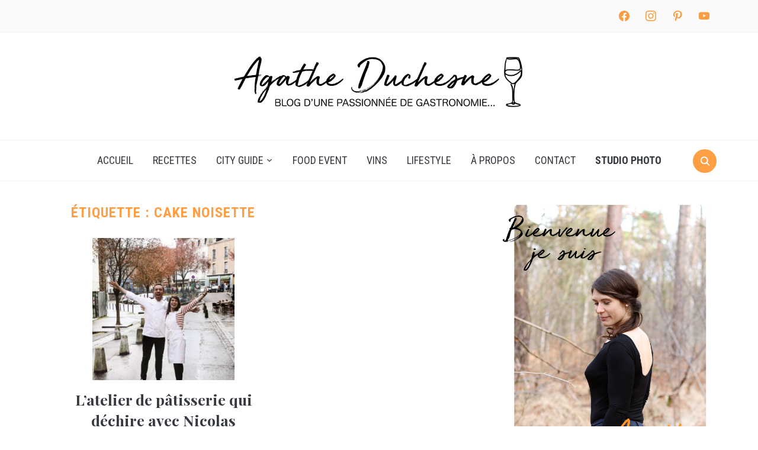

--- FILE ---
content_type: text/html; charset=UTF-8
request_url: https://www.agatheduchesne.com/tag/cake-noisette/
body_size: 22893
content:
<!DOCTYPE html>
<html lang="fr-FR">
<head>
    <meta charset="UTF-8">
    <meta name="viewport" content="width=device-width, initial-scale=1.0">
    <link rel="profile" href="//gmpg.org/xfn/11">
    <link rel="pingback" href="//www.agatheduchesne.com/xmlrpc.php">

    <title>cake noisette &#8211; Agathe Duchesne</title><link rel="preload" data-rocket-preload as="style" href="//fonts.googleapis.com/css?family=Libre%20Franklin%3Aregular%2C700%2C700i%2Citalic%7CAnnie%20Use%20Your%20Telescope%7CRoboto%20Condensed%3Aregular%2C700%7CCabin%7CPlayfair%20Display%3Aregular%2C700&#038;subset=latin&#038;display=swap" /><link rel="stylesheet" href="//fonts.googleapis.com/css?family=Libre%20Franklin%3Aregular%2C700%2C700i%2Citalic%7CAnnie%20Use%20Your%20Telescope%7CRoboto%20Condensed%3Aregular%2C700%7CCabin%7CPlayfair%20Display%3Aregular%2C700&#038;subset=latin&#038;display=swap" media="print" onload="this.media='all'" /><noscript><link rel="stylesheet" href="//fonts.googleapis.com/css?family=Libre%20Franklin%3Aregular%2C700%2C700i%2Citalic%7CAnnie%20Use%20Your%20Telescope%7CRoboto%20Condensed%3Aregular%2C700%7CCabin%7CPlayfair%20Display%3Aregular%2C700&#038;subset=latin&#038;display=swap" /></noscript>
	<style>img:is([sizes="auto" i], [sizes^="auto," i]) { contain-intrinsic-size: 3000px 1500px }</style>
	<meta name="robots" content="index, follow, max-snippet:-1, max-image-preview:large, max-video-preview:-1">
<link rel="canonical" href="https://www.agatheduchesne.com/tag/cake-noisette/">
<meta property="og:url" content="https://www.agatheduchesne.com/tag/cake-noisette/">
<meta property="og:site_name" content="Agathe Duchesne">
<meta property="og:locale" content="fr_FR">
<meta property="og:type" content="object">
<meta property="og:title" content="cake noisette - Agathe Duchesne">
<meta property="fb:pages" content="">
<meta property="fb:admins" content="">
<meta property="fb:app_id" content="">
<meta name="twitter:card" content="summary">
<meta name="twitter:site" content="">
<meta name="twitter:creator" content="">
<meta name="twitter:title" content="cake noisette - Agathe Duchesne">
<link rel='dns-prefetch' href='//fonts.googleapis.com' />
<link href='//fonts.gstatic.com' crossorigin rel='preconnect' />
<link rel="alternate" type="application/rss+xml" title="Agathe Duchesne &raquo; Flux" href="//www.agatheduchesne.com/feed/" />
<link rel="alternate" type="application/rss+xml" title="Agathe Duchesne &raquo; Flux des commentaires" href="//www.agatheduchesne.com/comments/feed/" />
<link rel="alternate" type="application/rss+xml" title="Agathe Duchesne &raquo; Flux de l’étiquette cake noisette" href="//www.agatheduchesne.com/tag/cake-noisette/feed/" />
<script>(()=>{"use strict";const e=[400,500,600,700,800,900],t=e=>`wprm-min-${e}`,n=e=>`wprm-max-${e}`,s=new Set,o="ResizeObserver"in window,r=o?new ResizeObserver((e=>{for(const t of e)c(t.target)})):null,i=.5/(window.devicePixelRatio||1);function c(s){const o=s.getBoundingClientRect().width||0;for(let r=0;r<e.length;r++){const c=e[r],a=o<=c+i;o>c+i?s.classList.add(t(c)):s.classList.remove(t(c)),a?s.classList.add(n(c)):s.classList.remove(n(c))}}function a(e){s.has(e)||(s.add(e),r&&r.observe(e),c(e))}!function(e=document){e.querySelectorAll(".wprm-recipe").forEach(a)}();if(new MutationObserver((e=>{for(const t of e)for(const e of t.addedNodes)e instanceof Element&&(e.matches?.(".wprm-recipe")&&a(e),e.querySelectorAll?.(".wprm-recipe").forEach(a))})).observe(document.documentElement,{childList:!0,subtree:!0}),!o){let e=0;addEventListener("resize",(()=>{e&&cancelAnimationFrame(e),e=requestAnimationFrame((()=>s.forEach(c)))}),{passive:!0})}})();</script><script type="text/javascript">
/* <![CDATA[ */
window._wpemojiSettings = {"baseUrl":"https:\/\/s.w.org\/images\/core\/emoji\/15.0.3\/72x72\/","ext":".png","svgUrl":"https:\/\/s.w.org\/images\/core\/emoji\/15.0.3\/svg\/","svgExt":".svg","source":{"concatemoji":"https:\/\/www.agatheduchesne.com\/wp-includes\/js\/wp-emoji-release.min.js?ver=6.7.4"}};
/*! This file is auto-generated */
!function(i,n){var o,s,e;function c(e){try{var t={supportTests:e,timestamp:(new Date).valueOf()};sessionStorage.setItem(o,JSON.stringify(t))}catch(e){}}function p(e,t,n){e.clearRect(0,0,e.canvas.width,e.canvas.height),e.fillText(t,0,0);var t=new Uint32Array(e.getImageData(0,0,e.canvas.width,e.canvas.height).data),r=(e.clearRect(0,0,e.canvas.width,e.canvas.height),e.fillText(n,0,0),new Uint32Array(e.getImageData(0,0,e.canvas.width,e.canvas.height).data));return t.every(function(e,t){return e===r[t]})}function u(e,t,n){switch(t){case"flag":return n(e,"\ud83c\udff3\ufe0f\u200d\u26a7\ufe0f","\ud83c\udff3\ufe0f\u200b\u26a7\ufe0f")?!1:!n(e,"\ud83c\uddfa\ud83c\uddf3","\ud83c\uddfa\u200b\ud83c\uddf3")&&!n(e,"\ud83c\udff4\udb40\udc67\udb40\udc62\udb40\udc65\udb40\udc6e\udb40\udc67\udb40\udc7f","\ud83c\udff4\u200b\udb40\udc67\u200b\udb40\udc62\u200b\udb40\udc65\u200b\udb40\udc6e\u200b\udb40\udc67\u200b\udb40\udc7f");case"emoji":return!n(e,"\ud83d\udc26\u200d\u2b1b","\ud83d\udc26\u200b\u2b1b")}return!1}function f(e,t,n){var r="undefined"!=typeof WorkerGlobalScope&&self instanceof WorkerGlobalScope?new OffscreenCanvas(300,150):i.createElement("canvas"),a=r.getContext("2d",{willReadFrequently:!0}),o=(a.textBaseline="top",a.font="600 32px Arial",{});return e.forEach(function(e){o[e]=t(a,e,n)}),o}function t(e){var t=i.createElement("script");t.src=e,t.defer=!0,i.head.appendChild(t)}"undefined"!=typeof Promise&&(o="wpEmojiSettingsSupports",s=["flag","emoji"],n.supports={everything:!0,everythingExceptFlag:!0},e=new Promise(function(e){i.addEventListener("DOMContentLoaded",e,{once:!0})}),new Promise(function(t){var n=function(){try{var e=JSON.parse(sessionStorage.getItem(o));if("object"==typeof e&&"number"==typeof e.timestamp&&(new Date).valueOf()<e.timestamp+604800&&"object"==typeof e.supportTests)return e.supportTests}catch(e){}return null}();if(!n){if("undefined"!=typeof Worker&&"undefined"!=typeof OffscreenCanvas&&"undefined"!=typeof URL&&URL.createObjectURL&&"undefined"!=typeof Blob)try{var e="postMessage("+f.toString()+"("+[JSON.stringify(s),u.toString(),p.toString()].join(",")+"));",r=new Blob([e],{type:"text/javascript"}),a=new Worker(URL.createObjectURL(r),{name:"wpTestEmojiSupports"});return void(a.onmessage=function(e){c(n=e.data),a.terminate(),t(n)})}catch(e){}c(n=f(s,u,p))}t(n)}).then(function(e){for(var t in e)n.supports[t]=e[t],n.supports.everything=n.supports.everything&&n.supports[t],"flag"!==t&&(n.supports.everythingExceptFlag=n.supports.everythingExceptFlag&&n.supports[t]);n.supports.everythingExceptFlag=n.supports.everythingExceptFlag&&!n.supports.flag,n.DOMReady=!1,n.readyCallback=function(){n.DOMReady=!0}}).then(function(){return e}).then(function(){var e;n.supports.everything||(n.readyCallback(),(e=n.source||{}).concatemoji?t(e.concatemoji):e.wpemoji&&e.twemoji&&(t(e.twemoji),t(e.wpemoji)))}))}((window,document),window._wpemojiSettings);
/* ]]> */
</script>
<style id='wp-emoji-styles-inline-css' type='text/css'>

	img.wp-smiley, img.emoji {
		display: inline !important;
		border: none !important;
		box-shadow: none !important;
		height: 1em !important;
		width: 1em !important;
		margin: 0 0.07em !important;
		vertical-align: -0.1em !important;
		background: none !important;
		padding: 0 !important;
	}
</style>
<link rel='stylesheet' id='wp-block-library-css' href='//www.agatheduchesne.com/wp-includes/css/dist/block-library/style.min.css?ver=6.7.4' type='text/css' media='all' />
<style id='wp-block-library-theme-inline-css' type='text/css'>
.wp-block-audio :where(figcaption){color:#555;font-size:13px;text-align:center}.is-dark-theme .wp-block-audio :where(figcaption){color:#ffffffa6}.wp-block-audio{margin:0 0 1em}.wp-block-code{border:1px solid #ccc;border-radius:4px;font-family:Menlo,Consolas,monaco,monospace;padding:.8em 1em}.wp-block-embed :where(figcaption){color:#555;font-size:13px;text-align:center}.is-dark-theme .wp-block-embed :where(figcaption){color:#ffffffa6}.wp-block-embed{margin:0 0 1em}.blocks-gallery-caption{color:#555;font-size:13px;text-align:center}.is-dark-theme .blocks-gallery-caption{color:#ffffffa6}:root :where(.wp-block-image figcaption){color:#555;font-size:13px;text-align:center}.is-dark-theme :root :where(.wp-block-image figcaption){color:#ffffffa6}.wp-block-image{margin:0 0 1em}.wp-block-pullquote{border-bottom:4px solid;border-top:4px solid;color:currentColor;margin-bottom:1.75em}.wp-block-pullquote cite,.wp-block-pullquote footer,.wp-block-pullquote__citation{color:currentColor;font-size:.8125em;font-style:normal;text-transform:uppercase}.wp-block-quote{border-left:.25em solid;margin:0 0 1.75em;padding-left:1em}.wp-block-quote cite,.wp-block-quote footer{color:currentColor;font-size:.8125em;font-style:normal;position:relative}.wp-block-quote:where(.has-text-align-right){border-left:none;border-right:.25em solid;padding-left:0;padding-right:1em}.wp-block-quote:where(.has-text-align-center){border:none;padding-left:0}.wp-block-quote.is-large,.wp-block-quote.is-style-large,.wp-block-quote:where(.is-style-plain){border:none}.wp-block-search .wp-block-search__label{font-weight:700}.wp-block-search__button{border:1px solid #ccc;padding:.375em .625em}:where(.wp-block-group.has-background){padding:1.25em 2.375em}.wp-block-separator.has-css-opacity{opacity:.4}.wp-block-separator{border:none;border-bottom:2px solid;margin-left:auto;margin-right:auto}.wp-block-separator.has-alpha-channel-opacity{opacity:1}.wp-block-separator:not(.is-style-wide):not(.is-style-dots){width:100px}.wp-block-separator.has-background:not(.is-style-dots){border-bottom:none;height:1px}.wp-block-separator.has-background:not(.is-style-wide):not(.is-style-dots){height:2px}.wp-block-table{margin:0 0 1em}.wp-block-table td,.wp-block-table th{word-break:normal}.wp-block-table :where(figcaption){color:#555;font-size:13px;text-align:center}.is-dark-theme .wp-block-table :where(figcaption){color:#ffffffa6}.wp-block-video :where(figcaption){color:#555;font-size:13px;text-align:center}.is-dark-theme .wp-block-video :where(figcaption){color:#ffffffa6}.wp-block-video{margin:0 0 1em}:root :where(.wp-block-template-part.has-background){margin-bottom:0;margin-top:0;padding:1.25em 2.375em}
</style>
<link data-minify="1" rel='stylesheet' id='swiper-css-css' href='//www.agatheduchesne.com/wp-content/cache/min/1/wp-content/plugins/instagram-widget-by-wpzoom/dist/styles/library/swiper.css?ver=1741948530' type='text/css' media='all' />
<link data-minify="1" rel='stylesheet' id='dashicons-css' href='//www.agatheduchesne.com/wp-content/cache/min/1/wp-includes/css/dashicons.min.css?ver=1741948530' type='text/css' media='all' />
<link data-minify="1" rel='stylesheet' id='magnific-popup-css' href='//www.agatheduchesne.com/wp-content/cache/min/1/wp-content/plugins/instagram-widget-by-wpzoom/dist/styles/library/magnific-popup.css?ver=1741948530' type='text/css' media='all' />
<link data-minify="1" rel='stylesheet' id='wpz-insta_block-frontend-style-css' href='//www.agatheduchesne.com/wp-content/cache/min/1/wp-content/plugins/instagram-widget-by-wpzoom/dist/styles/frontend/index.css?ver=1741948530' type='text/css' media='all' />
<link data-minify="1" rel='stylesheet' id='wpzoom-social-icons-block-style-css' href='//www.agatheduchesne.com/wp-content/cache/min/1/wp-content/plugins/social-icons-widget-by-wpzoom/block/dist/style-wpzoom-social-icons.css?ver=1741948530' type='text/css' media='all' />
<link data-minify="1" rel='stylesheet' id='wprm-public-css' href='//www.agatheduchesne.com/wp-content/cache/min/1/wp-content/plugins/wp-recipe-maker/dist/public-modern.css?ver=1741948669' type='text/css' media='all' />
<style id='classic-theme-styles-inline-css' type='text/css'>
/*! This file is auto-generated */
.wp-block-button__link{color:#fff;background-color:#32373c;border-radius:9999px;box-shadow:none;text-decoration:none;padding:calc(.667em + 2px) calc(1.333em + 2px);font-size:1.125em}.wp-block-file__button{background:#32373c;color:#fff;text-decoration:none}
</style>
<style id='global-styles-inline-css' type='text/css'>
:root{--wp--preset--aspect-ratio--square: 1;--wp--preset--aspect-ratio--4-3: 4/3;--wp--preset--aspect-ratio--3-4: 3/4;--wp--preset--aspect-ratio--3-2: 3/2;--wp--preset--aspect-ratio--2-3: 2/3;--wp--preset--aspect-ratio--16-9: 16/9;--wp--preset--aspect-ratio--9-16: 9/16;--wp--preset--color--black: #000000;--wp--preset--color--cyan-bluish-gray: #abb8c3;--wp--preset--color--white: #ffffff;--wp--preset--color--pale-pink: #f78da7;--wp--preset--color--vivid-red: #cf2e2e;--wp--preset--color--luminous-vivid-orange: #ff6900;--wp--preset--color--luminous-vivid-amber: #fcb900;--wp--preset--color--light-green-cyan: #7bdcb5;--wp--preset--color--vivid-green-cyan: #00d084;--wp--preset--color--pale-cyan-blue: #8ed1fc;--wp--preset--color--vivid-cyan-blue: #0693e3;--wp--preset--color--vivid-purple: #9b51e0;--wp--preset--gradient--vivid-cyan-blue-to-vivid-purple: linear-gradient(135deg,rgba(6,147,227,1) 0%,rgb(155,81,224) 100%);--wp--preset--gradient--light-green-cyan-to-vivid-green-cyan: linear-gradient(135deg,rgb(122,220,180) 0%,rgb(0,208,130) 100%);--wp--preset--gradient--luminous-vivid-amber-to-luminous-vivid-orange: linear-gradient(135deg,rgba(252,185,0,1) 0%,rgba(255,105,0,1) 100%);--wp--preset--gradient--luminous-vivid-orange-to-vivid-red: linear-gradient(135deg,rgba(255,105,0,1) 0%,rgb(207,46,46) 100%);--wp--preset--gradient--very-light-gray-to-cyan-bluish-gray: linear-gradient(135deg,rgb(238,238,238) 0%,rgb(169,184,195) 100%);--wp--preset--gradient--cool-to-warm-spectrum: linear-gradient(135deg,rgb(74,234,220) 0%,rgb(151,120,209) 20%,rgb(207,42,186) 40%,rgb(238,44,130) 60%,rgb(251,105,98) 80%,rgb(254,248,76) 100%);--wp--preset--gradient--blush-light-purple: linear-gradient(135deg,rgb(255,206,236) 0%,rgb(152,150,240) 100%);--wp--preset--gradient--blush-bordeaux: linear-gradient(135deg,rgb(254,205,165) 0%,rgb(254,45,45) 50%,rgb(107,0,62) 100%);--wp--preset--gradient--luminous-dusk: linear-gradient(135deg,rgb(255,203,112) 0%,rgb(199,81,192) 50%,rgb(65,88,208) 100%);--wp--preset--gradient--pale-ocean: linear-gradient(135deg,rgb(255,245,203) 0%,rgb(182,227,212) 50%,rgb(51,167,181) 100%);--wp--preset--gradient--electric-grass: linear-gradient(135deg,rgb(202,248,128) 0%,rgb(113,206,126) 100%);--wp--preset--gradient--midnight: linear-gradient(135deg,rgb(2,3,129) 0%,rgb(40,116,252) 100%);--wp--preset--font-size--small: 13px;--wp--preset--font-size--medium: 20px;--wp--preset--font-size--large: 36px;--wp--preset--font-size--x-large: 42px;--wp--preset--spacing--20: 0.44rem;--wp--preset--spacing--30: 0.67rem;--wp--preset--spacing--40: 1rem;--wp--preset--spacing--50: 1.5rem;--wp--preset--spacing--60: 2.25rem;--wp--preset--spacing--70: 3.38rem;--wp--preset--spacing--80: 5.06rem;--wp--preset--shadow--natural: 6px 6px 9px rgba(0, 0, 0, 0.2);--wp--preset--shadow--deep: 12px 12px 50px rgba(0, 0, 0, 0.4);--wp--preset--shadow--sharp: 6px 6px 0px rgba(0, 0, 0, 0.2);--wp--preset--shadow--outlined: 6px 6px 0px -3px rgba(255, 255, 255, 1), 6px 6px rgba(0, 0, 0, 1);--wp--preset--shadow--crisp: 6px 6px 0px rgba(0, 0, 0, 1);}:where(.is-layout-flex){gap: 0.5em;}:where(.is-layout-grid){gap: 0.5em;}body .is-layout-flex{display: flex;}.is-layout-flex{flex-wrap: wrap;align-items: center;}.is-layout-flex > :is(*, div){margin: 0;}body .is-layout-grid{display: grid;}.is-layout-grid > :is(*, div){margin: 0;}:where(.wp-block-columns.is-layout-flex){gap: 2em;}:where(.wp-block-columns.is-layout-grid){gap: 2em;}:where(.wp-block-post-template.is-layout-flex){gap: 1.25em;}:where(.wp-block-post-template.is-layout-grid){gap: 1.25em;}.has-black-color{color: var(--wp--preset--color--black) !important;}.has-cyan-bluish-gray-color{color: var(--wp--preset--color--cyan-bluish-gray) !important;}.has-white-color{color: var(--wp--preset--color--white) !important;}.has-pale-pink-color{color: var(--wp--preset--color--pale-pink) !important;}.has-vivid-red-color{color: var(--wp--preset--color--vivid-red) !important;}.has-luminous-vivid-orange-color{color: var(--wp--preset--color--luminous-vivid-orange) !important;}.has-luminous-vivid-amber-color{color: var(--wp--preset--color--luminous-vivid-amber) !important;}.has-light-green-cyan-color{color: var(--wp--preset--color--light-green-cyan) !important;}.has-vivid-green-cyan-color{color: var(--wp--preset--color--vivid-green-cyan) !important;}.has-pale-cyan-blue-color{color: var(--wp--preset--color--pale-cyan-blue) !important;}.has-vivid-cyan-blue-color{color: var(--wp--preset--color--vivid-cyan-blue) !important;}.has-vivid-purple-color{color: var(--wp--preset--color--vivid-purple) !important;}.has-black-background-color{background-color: var(--wp--preset--color--black) !important;}.has-cyan-bluish-gray-background-color{background-color: var(--wp--preset--color--cyan-bluish-gray) !important;}.has-white-background-color{background-color: var(--wp--preset--color--white) !important;}.has-pale-pink-background-color{background-color: var(--wp--preset--color--pale-pink) !important;}.has-vivid-red-background-color{background-color: var(--wp--preset--color--vivid-red) !important;}.has-luminous-vivid-orange-background-color{background-color: var(--wp--preset--color--luminous-vivid-orange) !important;}.has-luminous-vivid-amber-background-color{background-color: var(--wp--preset--color--luminous-vivid-amber) !important;}.has-light-green-cyan-background-color{background-color: var(--wp--preset--color--light-green-cyan) !important;}.has-vivid-green-cyan-background-color{background-color: var(--wp--preset--color--vivid-green-cyan) !important;}.has-pale-cyan-blue-background-color{background-color: var(--wp--preset--color--pale-cyan-blue) !important;}.has-vivid-cyan-blue-background-color{background-color: var(--wp--preset--color--vivid-cyan-blue) !important;}.has-vivid-purple-background-color{background-color: var(--wp--preset--color--vivid-purple) !important;}.has-black-border-color{border-color: var(--wp--preset--color--black) !important;}.has-cyan-bluish-gray-border-color{border-color: var(--wp--preset--color--cyan-bluish-gray) !important;}.has-white-border-color{border-color: var(--wp--preset--color--white) !important;}.has-pale-pink-border-color{border-color: var(--wp--preset--color--pale-pink) !important;}.has-vivid-red-border-color{border-color: var(--wp--preset--color--vivid-red) !important;}.has-luminous-vivid-orange-border-color{border-color: var(--wp--preset--color--luminous-vivid-orange) !important;}.has-luminous-vivid-amber-border-color{border-color: var(--wp--preset--color--luminous-vivid-amber) !important;}.has-light-green-cyan-border-color{border-color: var(--wp--preset--color--light-green-cyan) !important;}.has-vivid-green-cyan-border-color{border-color: var(--wp--preset--color--vivid-green-cyan) !important;}.has-pale-cyan-blue-border-color{border-color: var(--wp--preset--color--pale-cyan-blue) !important;}.has-vivid-cyan-blue-border-color{border-color: var(--wp--preset--color--vivid-cyan-blue) !important;}.has-vivid-purple-border-color{border-color: var(--wp--preset--color--vivid-purple) !important;}.has-vivid-cyan-blue-to-vivid-purple-gradient-background{background: var(--wp--preset--gradient--vivid-cyan-blue-to-vivid-purple) !important;}.has-light-green-cyan-to-vivid-green-cyan-gradient-background{background: var(--wp--preset--gradient--light-green-cyan-to-vivid-green-cyan) !important;}.has-luminous-vivid-amber-to-luminous-vivid-orange-gradient-background{background: var(--wp--preset--gradient--luminous-vivid-amber-to-luminous-vivid-orange) !important;}.has-luminous-vivid-orange-to-vivid-red-gradient-background{background: var(--wp--preset--gradient--luminous-vivid-orange-to-vivid-red) !important;}.has-very-light-gray-to-cyan-bluish-gray-gradient-background{background: var(--wp--preset--gradient--very-light-gray-to-cyan-bluish-gray) !important;}.has-cool-to-warm-spectrum-gradient-background{background: var(--wp--preset--gradient--cool-to-warm-spectrum) !important;}.has-blush-light-purple-gradient-background{background: var(--wp--preset--gradient--blush-light-purple) !important;}.has-blush-bordeaux-gradient-background{background: var(--wp--preset--gradient--blush-bordeaux) !important;}.has-luminous-dusk-gradient-background{background: var(--wp--preset--gradient--luminous-dusk) !important;}.has-pale-ocean-gradient-background{background: var(--wp--preset--gradient--pale-ocean) !important;}.has-electric-grass-gradient-background{background: var(--wp--preset--gradient--electric-grass) !important;}.has-midnight-gradient-background{background: var(--wp--preset--gradient--midnight) !important;}.has-small-font-size{font-size: var(--wp--preset--font-size--small) !important;}.has-medium-font-size{font-size: var(--wp--preset--font-size--medium) !important;}.has-large-font-size{font-size: var(--wp--preset--font-size--large) !important;}.has-x-large-font-size{font-size: var(--wp--preset--font-size--x-large) !important;}
:where(.wp-block-post-template.is-layout-flex){gap: 1.25em;}:where(.wp-block-post-template.is-layout-grid){gap: 1.25em;}
:where(.wp-block-columns.is-layout-flex){gap: 2em;}:where(.wp-block-columns.is-layout-grid){gap: 2em;}
:root :where(.wp-block-pullquote){font-size: 1.5em;line-height: 1.6;}
</style>
<link data-minify="1" rel='stylesheet' id='contact-form-7-css' href='//www.agatheduchesne.com/wp-content/cache/min/1/wp-content/plugins/contact-form-7/includes/css/styles.css?ver=1741948530' type='text/css' media='all' />
<link data-minify="1" rel='stylesheet' id='zoom-theme-utils-css-css' href='//www.agatheduchesne.com/wp-content/cache/min/1/wp-content/themes/foodica-pro/functions/wpzoom/assets/css/theme-utils.css?ver=1741948530' type='text/css' media='all' />

<link data-minify="1" rel='stylesheet' id='foodica-style-css' href='//www.agatheduchesne.com/wp-content/cache/min/1/wp-content/themes/foodica-pro/style.css?ver=1741948530' type='text/css' media='all' />
<link data-minify="1" rel='stylesheet' id='media-queries-css' href='//www.agatheduchesne.com/wp-content/cache/min/1/wp-content/themes/foodica-pro/css/media-queries.css?ver=1741948530' type='text/css' media='all' />
<link rel='stylesheet' id='foodica-style-color-default-css' href='//www.agatheduchesne.com/wp-content/themes/foodica-pro/styles/default.css?ver=2.8.4' type='text/css' media='all' />
<style id='akismet-widget-style-inline-css' type='text/css'>

			.a-stats {
				--akismet-color-mid-green: #357b49;
				--akismet-color-white: #fff;
				--akismet-color-light-grey: #f6f7f7;

				max-width: 350px;
				width: auto;
			}

			.a-stats * {
				all: unset;
				box-sizing: border-box;
			}

			.a-stats strong {
				font-weight: 600;
			}

			.a-stats a.a-stats__link,
			.a-stats a.a-stats__link:visited,
			.a-stats a.a-stats__link:active {
				background: var(--akismet-color-mid-green);
				border: none;
				box-shadow: none;
				border-radius: 8px;
				color: var(--akismet-color-white);
				cursor: pointer;
				display: block;
				font-family: -apple-system, BlinkMacSystemFont, 'Segoe UI', 'Roboto', 'Oxygen-Sans', 'Ubuntu', 'Cantarell', 'Helvetica Neue', sans-serif;
				font-weight: 500;
				padding: 12px;
				text-align: center;
				text-decoration: none;
				transition: all 0.2s ease;
			}

			/* Extra specificity to deal with TwentyTwentyOne focus style */
			.widget .a-stats a.a-stats__link:focus {
				background: var(--akismet-color-mid-green);
				color: var(--akismet-color-white);
				text-decoration: none;
			}

			.a-stats a.a-stats__link:hover {
				filter: brightness(110%);
				box-shadow: 0 4px 12px rgba(0, 0, 0, 0.06), 0 0 2px rgba(0, 0, 0, 0.16);
			}

			.a-stats .count {
				color: var(--akismet-color-white);
				display: block;
				font-size: 1.5em;
				line-height: 1.4;
				padding: 0 13px;
				white-space: nowrap;
			}
		
</style>
<link data-minify="1" rel='stylesheet' id='wpzoom-social-icons-socicon-css' href='//www.agatheduchesne.com/wp-content/cache/min/1/wp-content/plugins/social-icons-widget-by-wpzoom/assets/css/wpzoom-socicon.css?ver=1741948530' type='text/css' media='all' />
<link data-minify="1" rel='stylesheet' id='wpzoom-social-icons-genericons-css' href='//www.agatheduchesne.com/wp-content/cache/min/1/wp-content/plugins/social-icons-widget-by-wpzoom/assets/css/genericons.css?ver=1741948530' type='text/css' media='all' />
<link data-minify="1" rel='stylesheet' id='wpzoom-social-icons-academicons-css' href='//www.agatheduchesne.com/wp-content/cache/min/1/wp-content/plugins/social-icons-widget-by-wpzoom/assets/css/academicons.min.css?ver=1741948530' type='text/css' media='all' />
<link data-minify="1" rel='stylesheet' id='wpzoom-social-icons-font-awesome-3-css' href='//www.agatheduchesne.com/wp-content/cache/min/1/wp-content/plugins/social-icons-widget-by-wpzoom/assets/css/font-awesome-3.min.css?ver=1741948530' type='text/css' media='all' />
<link data-minify="1" rel='stylesheet' id='wpzoom-social-icons-styles-css' href='//www.agatheduchesne.com/wp-content/cache/min/1/wp-content/plugins/social-icons-widget-by-wpzoom/assets/css/wpzoom-social-icons-styles.css?ver=1741948530' type='text/css' media='all' />
<link data-minify="1" rel='stylesheet' id='newsletter-css' href='//www.agatheduchesne.com/wp-content/cache/min/1/wp-content/plugins/newsletter/style.css?ver=1741948530' type='text/css' media='all' />
<link rel='stylesheet' id='wpzoom-custom-css' href='//www.agatheduchesne.com/wp-content/themes/foodica-pro/custom.css?ver=2.8.4' type='text/css' media='all' />
<link rel='preload' as='font'  id='wpzoom-social-icons-font-academicons-woff2-css' href='//www.agatheduchesne.com/wp-content/plugins/social-icons-widget-by-wpzoom/assets/font/academicons.woff2?v=1.9.2'  type='font/woff2' crossorigin />
<link rel='preload' as='font'  id='wpzoom-social-icons-font-fontawesome-3-woff2-css' href='//www.agatheduchesne.com/wp-content/plugins/social-icons-widget-by-wpzoom/assets/font/fontawesome-webfont.woff2?v=4.7.0'  type='font/woff2' crossorigin />
<link rel='preload' as='font'  id='wpzoom-social-icons-font-genericons-woff-css' href='//www.agatheduchesne.com/wp-content/plugins/social-icons-widget-by-wpzoom/assets/font/Genericons.woff'  type='font/woff' crossorigin />
<link rel='preload' as='font'  id='wpzoom-social-icons-font-socicon-woff2-css' href='//www.agatheduchesne.com/wp-content/plugins/social-icons-widget-by-wpzoom/assets/font/socicon.woff2?v=4.3.4'  type='font/woff2' crossorigin />
<script type="text/javascript" src="//www.agatheduchesne.com/wp-includes/js/jquery/jquery.min.js?ver=3.7.1" id="jquery-core-js"></script>
<script type="text/javascript" src="//www.agatheduchesne.com/wp-includes/js/jquery/jquery-migrate.min.js?ver=3.4.1" id="jquery-migrate-js"></script>
<script type="text/javascript" src="//www.agatheduchesne.com/wp-includes/js/underscore.min.js?ver=1.13.7" id="underscore-js"></script>
<script type="text/javascript" id="wp-util-js-extra">
/* <![CDATA[ */
var _wpUtilSettings = {"ajax":{"url":"\/wp-admin\/admin-ajax.php"}};
/* ]]> */
</script>
<script type="text/javascript" src="//www.agatheduchesne.com/wp-includes/js/wp-util.min.js?ver=6.7.4" id="wp-util-js"></script>
<script data-minify="1" type="text/javascript" src="//www.agatheduchesne.com/wp-content/cache/min/1/wp-content/plugins/instagram-widget-by-wpzoom/dist/scripts/library/magnific-popup.js?ver=1741948530" id="magnific-popup-js"></script>
<script data-minify="1" type="text/javascript" src="//www.agatheduchesne.com/wp-content/cache/min/1/wp-content/plugins/instagram-widget-by-wpzoom/dist/scripts/library/swiper.js?ver=1741948530" id="swiper-js-js"></script>
<script data-minify="1" type="text/javascript" src="//www.agatheduchesne.com/wp-content/cache/min/1/wp-content/plugins/instagram-widget-by-wpzoom/dist/scripts/frontend/block.js?ver=1741948530" id="wpz-insta_block-frontend-script-js"></script>
<script data-minify="1" type="text/javascript" src="//www.agatheduchesne.com/wp-content/cache/min/1/wp-content/themes/foodica-pro/js/init.js?ver=1741948530" id="wpzoom-init-js"></script>
<link rel="https://api.w.org/" href="//www.agatheduchesne.com/wp-json/" /><link rel="alternate" title="JSON" type="application/json" href="//www.agatheduchesne.com/wp-json/wp/v2/tags/308" /><link rel="EditURI" type="application/rsd+xml" title="RSD" href="//www.agatheduchesne.com/xmlrpc.php?rsd" />
<meta name="generator" content="WordPress 6.7.4" />
<style type="text/css"> .tippy-box[data-theme~="wprm"] { background-color: #333333; color: #FFFFFF; } .tippy-box[data-theme~="wprm"][data-placement^="top"] > .tippy-arrow::before { border-top-color: #333333; } .tippy-box[data-theme~="wprm"][data-placement^="bottom"] > .tippy-arrow::before { border-bottom-color: #333333; } .tippy-box[data-theme~="wprm"][data-placement^="left"] > .tippy-arrow::before { border-left-color: #333333; } .tippy-box[data-theme~="wprm"][data-placement^="right"] > .tippy-arrow::before { border-right-color: #333333; } .tippy-box[data-theme~="wprm"] a { color: #FFFFFF; } .wprm-comment-rating svg { width: 18px !important; height: 18px !important; } img.wprm-comment-rating { width: 90px !important; height: 18px !important; } body { --comment-rating-star-color: #343434; } body { --wprm-popup-font-size: 16px; } body { --wprm-popup-background: #ffffff; } body { --wprm-popup-title: #000000; } body { --wprm-popup-content: #444444; } body { --wprm-popup-button-background: #444444; } body { --wprm-popup-button-text: #ffffff; } body { --wprm-popup-accent: #747B2D; }</style><style type="text/css">.wprm-glossary-term {color: #5A822B;text-decoration: underline;cursor: help;}</style><!-- WPZOOM Theme / Framework -->
<meta name="generator" content="Foodica Pro 2.8.4" />
<meta name="generator" content="WPZOOM Framework 1.9.6" />
<script type="text/javascript">document.write('<style type="text/css">.tabber{display:none;}</style>');</script>
<!-- Begin Theme Custom CSS -->
<style type="text/css" id="foodica-pro-custom-css">
.navbar-brand-wpz .tagline{display:none;}a:hover{color:#ff9e43;}button, input[type=button], input[type=reset], input[type=submit]{background:#ff9e43;}button:hover, input[type=button]:hover, input[type=reset]:hover, input[type=submit]:hover{background:#ffae68;}.top-navbar .navbar-wpz > li > a{color:#ff9e43;}.top-navbar navbar-wpz > li > a:hover{color:#ff9e43;}.top-navbar .navbar-wpz .current-menu-item > a, .top-navbar .navbar-wpz .current_page_item > a, .top-navbar .navbar-wpz .current-menu-parent > a{color:#ff9e43;}.main-navbar .navbar-wpz > li > a:hover{color:#ff9e43;}.main-navbar .navbar-wpz > .current-menu-item > a, .main-navbar .navbar-wpz > .current_page_item > a, .main-navbar .navbar-wpz > .current-menu-parent > a{color:#ff9e43;}.sb-search .sb-icon-search{background:#ff9e43;}.sb-search .sb-icon-search:hover, .sb-search .sb-search-input{background:#ffbe82;}.readmore_button a{color:#ff9e43;background-color:#ffffff;border-color:#ffffff;}.readmore_button a:hover, .readmore_button a:active{color:#ff9e43;background-color:#ffffff;border-color:#ff9e43;}.slides li h3 a{font-family:"Playfair Display";font-weight:bold;}.entry-title{font-family:"Playfair Display";font-weight:bold;}.recent-posts .post.sticky .entry-title{font-family:"Playfair Display";font-weight:bold;}.single h1.entry-title{font-family:"Playfair Display";font-weight:bold;}.page h1.entry-title{font-family:"Playfair Display";}
@media screen and (min-width: 769px){.slides li .slide-overlay{background:-moz-linear-gradient(left, rgba(242,237,230,0) 38%, rgba(221,220,210,1) 58%); /* FF3.6+ */
           background: -webkit-linear-gradient(left, rgba(242,237,230,0) 38%, rgba(221,220,210,1) 58%); /* Chrome10+,Safari5.1+ */
           background: -o-linear-gradient(left, rgba(242,237,230,0) 38%, rgba(221,220,210,1) 58%); /* Opera 11.10+ */
           background: -ms-linear-gradient(left, rgba(242,237,230,0) 38%, rgba(221,220,210,1) 58%); /* IE10+ */
           background: linear-gradient(to right, rgba(242,237,230,0) 38%, rgba(221,220,210,1) 58%); /* W3C */;;}.slides li .cat-links a{color:#dd9933;}.slides .slide_button a{background:#dd9933;font-size:14px;}.slides .slide_button a:hover{background:#ffc491;}body{font-size:16px;}.navbar-brand-wpz h1{font-size:85px;}.navbar-brand-wpz .tagline{font-size:16px;}.slides li h3 a{font-size:40px;}.widget h3.title{font-size:18px;}.entry-title{font-size:25px;}.recent-posts .post.sticky .entry-title{font-size:36px;}.single h1.entry-title{font-size:44px;}.page h1.entry-title{font-size:44px;}.footer-menu ul li{font-size:16px;}}
@media screen and (max-width: 768px){body{font-size:16px;}.navbar-brand-wpz h1{font-size:60px;}.navbar-brand-wpz .tagline{font-size:16px;}.slides li h3 a{font-size:36px;}.slides .slide_button a{font-size:14px;}.widget h3.title{font-size:18px;}.entry-title{font-size:20px;}.recent-posts .post.sticky .entry-title{font-size:26px;}.single h1.entry-title{font-size:36px;}.page h1.entry-title{font-size:36px;}.footer-menu ul li{font-size:16px;}}
@media screen and (max-width: 480px){body{font-size:16px;}.navbar-brand-wpz h1{font-size:60px;}.navbar-brand-wpz .tagline{font-size:14px;}.slides li h3 a{font-size:26px;}.slides .slide_button a{font-size:14px;}.widget h3.title{font-size:18px;}.entry-title{font-size:20px;}.recent-posts .post.sticky .entry-title{font-size:26px;}.single h1.entry-title{font-size:28px;}.page h1.entry-title{font-size:28px;}.footer-menu ul li{font-size:16px;}}
</style>
<!-- End Theme Custom CSS -->
<meta name="generator" content="Elementor 3.27.6; features: additional_custom_breakpoints; settings: css_print_method-external, google_font-enabled, font_display-auto">
			<style>
				.e-con.e-parent:nth-of-type(n+4):not(.e-lazyloaded):not(.e-no-lazyload),
				.e-con.e-parent:nth-of-type(n+4):not(.e-lazyloaded):not(.e-no-lazyload) * {
					background-image: none !important;
				}
				@media screen and (max-height: 1024px) {
					.e-con.e-parent:nth-of-type(n+3):not(.e-lazyloaded):not(.e-no-lazyload),
					.e-con.e-parent:nth-of-type(n+3):not(.e-lazyloaded):not(.e-no-lazyload) * {
						background-image: none !important;
					}
				}
				@media screen and (max-height: 640px) {
					.e-con.e-parent:nth-of-type(n+2):not(.e-lazyloaded):not(.e-no-lazyload),
					.e-con.e-parent:nth-of-type(n+2):not(.e-lazyloaded):not(.e-no-lazyload) * {
						background-image: none !important;
					}
				}
			</style>
			<link rel="icon" href="//www.agatheduchesne.com/wp-content/uploads/2021/02/cropped-Miniature_blog_agathe_duchesne-32x32.jpg" sizes="32x32" />
<link rel="icon" href="//www.agatheduchesne.com/wp-content/uploads/2021/02/cropped-Miniature_blog_agathe_duchesne-192x192.jpg" sizes="192x192" />
<link rel="apple-touch-icon" href="//www.agatheduchesne.com/wp-content/uploads/2021/02/cropped-Miniature_blog_agathe_duchesne-180x180.jpg" />
<meta name="msapplication-TileImage" content="https://www.agatheduchesne.com/wp-content/uploads/2021/02/cropped-Miniature_blog_agathe_duchesne-270x270.jpg" />
		<style type="text/css" id="wp-custom-css">
			/**
 * CSS développé par Nassim_K
 * https://fiverr.com/nassim_k
 * /!\ Do not delete this section /!\
**/
.navbar-brand-wpz img{
	max-width:500px;
	width:100%;
}
#sidebar .widget:after{
	display:none;
}
.entry-content.jpibfi_container{
	padding-bottom:10px;
}
.entry-content.jpibfi_container p{
	margin-bottom:0;
}
.readmore_button a{
	font-size:16px;
	font-weight:normal;
}
.section-title{
	font-size:24px;
	color:#ff9e43;
}
.footer-widgets{
	border:unset;
}
.footer-widgets .column{
	border:unset;
}
.designed-by{
	display:none;
}
.widget.widget_media_image{
	margin-bottom:20px;
}
.column-widgets{
	padding:50px 50px 40px 50px;
	background-color:#fdcc8b;
	margin-bottom:50px;
}
.column-widgets .widget_media_image{
	margin-bottom:10px !important;
}
.post_author{
	display:none;
}
.edit-link{
	display:none;
}
#newsletterwidget-4{
	background-color:#fdcc8b;
	padding:75px 20px;
	height:425px;
	width:100%;
	border-radius:20px;
}
#newsletterwidget-4 .tnp.tnp-widget{
	margin-top:20px;
}
#custom_html-3{
	margin-bottom:0;
}
#text-12 h3{
	margin:0;
}
.content-area{
	padding:0 50px;
}
span.PIN_1612893789940_embed_grid.PIN_1612893789940_c5{
	max-width:420px;
	min-width:unset;
}
.post-2674 .entry-title{
	display:none;
}
.lb-details{
	display:none;
}
.pfg-bootstrap .thumbnail{
	background-color:unset !important;
	border:unset !important;
	border-radius:unset !important;
	padding:unset !important;
}
.content-area>.post>.post-thumb{
	display:none;
}
.menu-item-2824{
	font-weight:bold;
}
.elementor-button
{
min-width: 163px !important;
}		</style>
		<noscript><style id="rocket-lazyload-nojs-css">.rll-youtube-player, [data-lazy-src]{display:none !important;}</style></noscript><meta name="generator" content="WP Rocket 3.18" data-wpr-features="wpr_minify_js wpr_lazyload_iframes wpr_minify_css wpr_desktop" /></head>
<body class="archive tag tag-cake-noisette tag-308 wp-custom-logo elementor-default elementor-kit-2648">

<div data-rocket-location-hash="e1f59a33b1b26d12f3f0aa7b991e946a" class="page-wrap">

    <header data-rocket-location-hash="53cc1e79b2ed34c24395bdfd383e56ba" class="site-header">

        <nav class="top-navbar" role="navigation">

            <div data-rocket-location-hash="1800d6ce23b0035552106849c5c21d7a" class="inner-wrap">

                <div class="header_social">
                    <div id="zoom-social-icons-widget-2" class="widget zoom-social-icons-widget">
		
<ul class="zoom-social-icons-list zoom-social-icons-list--without-canvas zoom-social-icons-list--round zoom-social-icons-list--align-right zoom-social-icons-list--no-labels">

		
				<li class="zoom-social_icons-list__item">
		<a class="zoom-social_icons-list__link" href="https://www.facebook.com/agatheduchesneblog" target="_blank" title="Facebook" >
									
						<span class="screen-reader-text">facebook</span>
			
						<span class="zoom-social_icons-list-span social-icon socicon socicon-facebook" data-hover-rule="color" data-hover-color="#f99d42" style="color : #f99d42; font-size: 18px; padding:8px" ></span>
			
					</a>
	</li>

	
				<li class="zoom-social_icons-list__item">
		<a class="zoom-social_icons-list__link" href="https://instagram.com/agatheduchesne_/" target="_blank" title="Instagram" >
									
						<span class="screen-reader-text">instagram</span>
			
						<span class="zoom-social_icons-list-span social-icon socicon socicon-instagram" data-hover-rule="color" data-hover-color="#f99d42" style="color : #f99d42; font-size: 18px; padding:8px" ></span>
			
					</a>
	</li>

	
				<li class="zoom-social_icons-list__item">
		<a class="zoom-social_icons-list__link" href="https://www.pinterest.fr/agatwe/" target="_blank" title="Default Label" >
									
						<span class="screen-reader-text">pinterest</span>
			
						<span class="zoom-social_icons-list-span social-icon socicon socicon-pinterest" data-hover-rule="color" data-hover-color="#f99d42" style="color : #f99d42; font-size: 18px; padding:8px" ></span>
			
					</a>
	</li>

	
				<li class="zoom-social_icons-list__item">
		<a class="zoom-social_icons-list__link" href="https://www.youtube.com/user/Agatwe" target="_blank" title="Default Label" >
									
						<span class="screen-reader-text">youtube</span>
			
						<span class="zoom-social_icons-list-span social-icon socicon socicon-youtube" data-hover-rule="color" data-hover-color="#f99d42" style="color : #f99d42; font-size: 18px; padding:8px" ></span>
			
					</a>
	</li>

	
</ul>

		</div>
                </div>

                <div id="navbar-top">

                    
                </div><!-- #navbar-top -->

            </div><!-- ./inner-wrap -->

        </nav><!-- .navbar -->

        <div data-rocket-location-hash="ca69319570c348a595918bc43fec9bb9" class="clear"></div>


        <div data-rocket-location-hash="25ce5b03a92367b87e3755faf367aab9" class="inner-wrap">

            <div class="navbar-brand-wpz">

                <a href="https://www.agatheduchesne.com/" class="custom-logo-link" rel="home" itemprop="url"><img fetchpriority="high" width="4411" height="890" src="//www.agatheduchesne.com/wp-content/uploads/2021/02/Logo-agathe_detoure.png" class="custom-logo" alt="Logo Agathe Duchesne photographe culinaire rennes" itemprop="logo" decoding="async" srcset="//www.agatheduchesne.com/wp-content/uploads/2021/02/Logo-agathe_detoure.png 8821w, //www.agatheduchesne.com/wp-content/uploads/2021/02/Logo-agathe_detoure-300x61.png 300w, //www.agatheduchesne.com/wp-content/uploads/2021/02/Logo-agathe_detoure-1024x207.png 1024w, //www.agatheduchesne.com/wp-content/uploads/2021/02/Logo-agathe_detoure-768x155.png 768w, //www.agatheduchesne.com/wp-content/uploads/2021/02/Logo-agathe_detoure-1536x310.png 1536w, //www.agatheduchesne.com/wp-content/uploads/2021/02/Logo-agathe_detoure-2048x413.png 2048w, //www.agatheduchesne.com/wp-content/uploads/2021/02/Logo-agathe_detoure-750x151.png 750w" sizes="(max-width: 4411px) 100vw, 4411px" /></a>
                <p class="tagline">Blog Bordeaux &#8211; Gastronomie, vin, recettes, adresses coup de cœur</p>

            </div><!-- .navbar-brand -->


            
        </div>


        <nav class="main-navbar" role="navigation">

            <div class="inner-wrap">

                <div id="sb-search" class="sb-search">
                    <form method="get" id="searchform" action="//www.agatheduchesne.com/">
	<input type="search" class="sb-search-input" placeholder="Entrez votre recherche..."  name="s" id="s" />
    <input type="submit" id="searchsubmit" class="sb-search-submit" value="Rechercher" />
    <span class="sb-icon-search"></span>
</form>                </div>


                <div class="navbar-header-main">
                    <div id="menu-main-slide" class="menu-menu-container"><ul id="menu-menu" class="menu"><li id="menu-item-4" class="menu-item menu-item-type-custom menu-item-object-custom menu-item-home menu-item-4"><a href="https://www.agatheduchesne.com/">ACCUEIL</a></li>
<li id="menu-item-9" class="menu-item menu-item-type-taxonomy menu-item-object-category menu-item-9"><a href="https://www.agatheduchesne.com/category/recettes/">RECETTES</a></li>
<li id="menu-item-10" class="menu-item menu-item-type-taxonomy menu-item-object-category menu-item-has-children menu-item-10"><a href="https://www.agatheduchesne.com/category/city-guide/">CITY GUIDE</a>
<ul class="sub-menu">
	<li id="menu-item-14" class="menu-item menu-item-type-taxonomy menu-item-object-category menu-item-14"><a href="https://www.agatheduchesne.com/category/bordeaux/">BORDEAUX</a></li>
	<li id="menu-item-16" class="menu-item menu-item-type-taxonomy menu-item-object-category menu-item-16"><a href="https://www.agatheduchesne.com/category/rennes/">RENNES</a></li>
	<li id="menu-item-1262" class="menu-item menu-item-type-taxonomy menu-item-object-category menu-item-1262"><a href="https://www.agatheduchesne.com/category/bretagne/">BRETAGNE</a></li>
	<li id="menu-item-350" class="menu-item menu-item-type-taxonomy menu-item-object-category menu-item-350"><a href="https://www.agatheduchesne.com/category/lyon/">LYON</a></li>
	<li id="menu-item-828" class="menu-item menu-item-type-taxonomy menu-item-object-category menu-item-828"><a href="https://www.agatheduchesne.com/category/poitiers/">POITIERS</a></li>
</ul>
</li>
<li id="menu-item-771" class="menu-item menu-item-type-taxonomy menu-item-object-category menu-item-771"><a href="https://www.agatheduchesne.com/category/food-event/">FOOD EVENT</a></li>
<li id="menu-item-920" class="menu-item menu-item-type-taxonomy menu-item-object-category menu-item-920"><a href="https://www.agatheduchesne.com/category/vins/">VINS</a></li>
<li id="menu-item-11" class="menu-item menu-item-type-taxonomy menu-item-object-category menu-item-11"><a href="https://www.agatheduchesne.com/category/lifestyle/">LIFESTYLE</a></li>
<li id="menu-item-12" class="menu-item menu-item-type-post_type menu-item-object-page menu-item-12"><a href="https://www.agatheduchesne.com/a-propos/">À PROPOS</a></li>
<li id="menu-item-13" class="menu-item menu-item-type-post_type menu-item-object-page menu-item-13"><a href="https://www.agatheduchesne.com/contact/">CONTACT</a></li>
<li id="menu-item-2824" class="menu-item menu-item-type-post_type menu-item-object-page menu-item-2824"><a href="https://www.agatheduchesne.com/studio-photo/">STUDIO PHOTO</a></li>
</ul></div>
                </div>

                <div id="navbar-main">

                    <div class="menu-menu-container"><ul id="menu-menu-1" class="navbar-wpz dropdown sf-menu"><li class="menu-item menu-item-type-custom menu-item-object-custom menu-item-home menu-item-4"><a href="https://www.agatheduchesne.com/">ACCUEIL</a></li>
<li class="menu-item menu-item-type-taxonomy menu-item-object-category menu-item-9"><a href="https://www.agatheduchesne.com/category/recettes/">RECETTES</a></li>
<li class="menu-item menu-item-type-taxonomy menu-item-object-category menu-item-has-children menu-item-10"><a href="https://www.agatheduchesne.com/category/city-guide/">CITY GUIDE</a>
<ul class="sub-menu">
	<li class="menu-item menu-item-type-taxonomy menu-item-object-category menu-item-14"><a href="https://www.agatheduchesne.com/category/bordeaux/">BORDEAUX</a></li>
	<li class="menu-item menu-item-type-taxonomy menu-item-object-category menu-item-16"><a href="https://www.agatheduchesne.com/category/rennes/">RENNES</a></li>
	<li class="menu-item menu-item-type-taxonomy menu-item-object-category menu-item-1262"><a href="https://www.agatheduchesne.com/category/bretagne/">BRETAGNE</a></li>
	<li class="menu-item menu-item-type-taxonomy menu-item-object-category menu-item-350"><a href="https://www.agatheduchesne.com/category/lyon/">LYON</a></li>
	<li class="menu-item menu-item-type-taxonomy menu-item-object-category menu-item-828"><a href="https://www.agatheduchesne.com/category/poitiers/">POITIERS</a></li>
</ul>
</li>
<li class="menu-item menu-item-type-taxonomy menu-item-object-category menu-item-771"><a href="https://www.agatheduchesne.com/category/food-event/">FOOD EVENT</a></li>
<li class="menu-item menu-item-type-taxonomy menu-item-object-category menu-item-920"><a href="https://www.agatheduchesne.com/category/vins/">VINS</a></li>
<li class="menu-item menu-item-type-taxonomy menu-item-object-category menu-item-11"><a href="https://www.agatheduchesne.com/category/lifestyle/">LIFESTYLE</a></li>
<li class="menu-item menu-item-type-post_type menu-item-object-page menu-item-12"><a href="https://www.agatheduchesne.com/a-propos/">À PROPOS</a></li>
<li class="menu-item menu-item-type-post_type menu-item-object-page menu-item-13"><a href="https://www.agatheduchesne.com/contact/">CONTACT</a></li>
<li class="menu-item menu-item-type-post_type menu-item-object-page menu-item-2824"><a href="https://www.agatheduchesne.com/studio-photo/">STUDIO PHOTO</a></li>
</ul></div>

                </div><!-- #navbar-main -->


            </div><!-- ./inner-wrap -->

        </nav><!-- .navbar -->

        <div data-rocket-location-hash="efd4e198d77daa3e330951be43db3c6c" class="clear"></div>


    </header><!-- .site-header -->

    <div class="inner-wrap">

<main data-rocket-location-hash="cbee32c6b03acdcb1433bbd49a4f7f16" id="main" class="site-main" role="main">

    <section class="content-area">

        
        <h2 class="section-title">Étiquette : <span>cake noisette</span></h2>
        
        
            <section id="recent-posts" class="recent-posts">

                
                    <article id="post-2253" class="regular-post post-2253 post type-post status-publish format-standard has-post-thumbnail hentry category-food-event category-rennes tag-atelier tag-atelier-qui-dechire tag-cake-noisette tag-nicolas-paciello tag-patisserie tag-rennes tag-sable-breton tag-tropezienne">

                <div class="post-thumb"><a href="https://www.agatheduchesne.com/atelier-qui-dechire-patisserie-nicolas-paciello-rennes/" title="L’atelier de pâtisserie qui déchire avec Nicolas Paciello">
                <img width="240" height="240" src="//www.agatheduchesne.com/wp-content/uploads/2020/04/atelier-qui-dechire-nicolas-paciello-patisserie-avis-blog-rennes-partage.jpg" class="attachment-loop size-loop wp-post-image" alt="atelier-qui-dechire-nicolas-paciello-patisserie-avis-blog-rennes-partage" decoding="async" srcset="//www.agatheduchesne.com/wp-content/uploads/2020/04/atelier-qui-dechire-nicolas-paciello-patisserie-avis-blog-rennes-partage.jpg 1024w, //www.agatheduchesne.com/wp-content/uploads/2020/04/atelier-qui-dechire-nicolas-paciello-patisserie-avis-blog-rennes-partage-300x300.jpg 300w, //www.agatheduchesne.com/wp-content/uploads/2020/04/atelier-qui-dechire-nicolas-paciello-patisserie-avis-blog-rennes-partage-150x150.jpg 150w, //www.agatheduchesne.com/wp-content/uploads/2020/04/atelier-qui-dechire-nicolas-paciello-patisserie-avis-blog-rennes-partage-768x768.jpg 768w, //www.agatheduchesne.com/wp-content/uploads/2020/04/atelier-qui-dechire-nicolas-paciello-patisserie-avis-blog-rennes-partage-510x510.jpg 510w, //www.agatheduchesne.com/wp-content/uploads/2020/04/atelier-qui-dechire-nicolas-paciello-patisserie-avis-blog-rennes-partage-400x400.jpg 400w, //www.agatheduchesne.com/wp-content/uploads/2020/04/atelier-qui-dechire-nicolas-paciello-patisserie-avis-blog-rennes-partage-50x50.jpg 50w" sizes="(max-width: 240px) 100vw, 240px" />            </a></div>
        
    <section class="entry-body">

        
        <h3 class="entry-title"><a href="https://www.agatheduchesne.com/atelier-qui-dechire-patisserie-nicolas-paciello-rennes/" rel="bookmark">L’atelier de pâtisserie qui déchire avec Nicolas Paciello</a></h3>
        <div class="entry-meta">
                                     

                    </div>

        <div class="entry-content">
            <p>Le 6 mars 2020 j’ai passé une journée passionnante sur le thème de la pâtisserie, à Rennes, avec le chef Nicolas Paciello. C&rsquo;était mon cadeau d&rsquo;anniversaire (je suis née le 7 mars !) de la part de mes parents. &#x2665;&#xfe0f; Dans cet article je vous raconte cette belle journée et [&hellip;]</p>
        </div>


                    <div class="readmore_button">
                <a href="https://www.agatheduchesne.com/atelier-qui-dechire-patisserie-nicolas-paciello-rennes/" title="Permalink to L’atelier de pâtisserie qui déchire avec Nicolas Paciello" rel="bookmark">En savoir plus</a>
            </div>
        

    </section>

    <div class="clearfix"></div>
</article><!-- #post-2253 -->
                
            </section><!-- .recent-posts -->


            <div class="navigation"></div>
        
    </section><!-- .content-area -->

    
        
<div id="sidebar" class="site-sidebar">

    
    <div class="widget_text widget widget_custom_html" id="custom_html-3"><div class="textwidget custom-html-widget"><img src="//www.agatheduchesne.com/wp-content/uploads/2021/02/Photo-presentation-blog.png">
<p>Moi c’est Agathe, rennaise et photographe culinaire freelance. Passionnée de gastronomie sous toutes ses formes, vous trouverez sur ce blog des articles recettes, bonnes adresses, vins ou encore produits coups de cœur • Pour en savoir plus sur moi, <strong><a href="https://www.agatheduchesne.com/a-propos/">rendez-vous ici</a></strong><br>Très bonne visite !</p></div><div class="clear"></div></div><div class="widget zoom-social-icons-widget" id="zoom-social-icons-widget-5">
		
<ul class="zoom-social-icons-list zoom-social-icons-list--without-canvas zoom-social-icons-list--round zoom-social-icons-list--no-labels">

		
				<li class="zoom-social_icons-list__item">
		<a class="zoom-social_icons-list__link" href="https://www.facebook.com/agatheduchesneblog" target="_blank" title="Facebook" >
									
						<span class="screen-reader-text">facebook</span>
			
						<span class="zoom-social_icons-list-span social-icon socicon socicon-facebook" data-hover-rule="color" data-hover-color="#342f2c" style="color : #342f2c; font-size: 18px; padding:8px" ></span>
			
					</a>
	</li>

	
				<li class="zoom-social_icons-list__item">
		<a class="zoom-social_icons-list__link" href="https://instagram.com/agatheduchesne_/" target="_blank" title="Instagram" >
									
						<span class="screen-reader-text">instagram</span>
			
						<span class="zoom-social_icons-list-span social-icon socicon socicon-instagram" data-hover-rule="color" data-hover-color="#342f2c" style="color : #342f2c; font-size: 18px; padding:8px" ></span>
			
					</a>
	</li>

	
				<li class="zoom-social_icons-list__item">
		<a class="zoom-social_icons-list__link" href="https://www.pinterest.fr/agatheduchesneblog" target="_blank" title="Default Label" >
									
						<span class="screen-reader-text">pinterest</span>
			
						<span class="zoom-social_icons-list-span social-icon socicon socicon-pinterest" data-hover-rule="color" data-hover-color="#c92619" style="color : #c92619; font-size: 18px; padding:8px" ></span>
			
					</a>
	</li>

	
				<li class="zoom-social_icons-list__item">
		<a class="zoom-social_icons-list__link" href="https://www.youtube.com/user/Agatwe" target="_blank" title="Default Label" >
									
						<span class="screen-reader-text">youtube</span>
			
						<span class="zoom-social_icons-list-span social-icon socicon socicon-youtube" data-hover-rule="color" data-hover-color="#342f2c" style="color : #342f2c; font-size: 18px; padding:8px" ></span>
			
					</a>
	</li>

	
</ul>

		<div class="clear"></div></div><div class="widget widget_media_image" id="media_image-4"><img width="360" height="50" src="//www.agatheduchesne.com/wp-content/uploads/2021/02/instagram.png" class="image wp-image-2622  attachment-full size-full" alt="" style="max-width: 100%; height: auto;" decoding="async" srcset="//www.agatheduchesne.com/wp-content/uploads/2021/02/instagram.png 360w, //www.agatheduchesne.com/wp-content/uploads/2021/02/instagram-300x42.png 300w" sizes="(max-width: 360px) 100vw, 360px" /><div class="clear"></div></div><div class="widget zoom-instagram-widget" id="wpzoom_instagram_widget-8">		<ul class="zoom-instagram-widget__items layout-legacy zoom-instagram-widget__items--no-js"
			data-images-per-row="3"
			data-image-width="120"
			data-image-spacing="10"
			data-image-resolution="default_algorithm"
			data-image-lazy-loading=""
			data-lightbox="1">

							
				<li class="zoom-instagram-widget__item" data-media-type="video">

											<a class="zoom-instagram-link zoom-instagram-link-old" data-src="https://www.agatheduchesne.com/wp-content/uploads/2022/06/621014551_18559572790029579_1625609196818692187_n-85x150.jpg"
						   style="width:120px;height:120px;background-image: url('https://www.agatheduchesne.com/wp-content/uploads/2022/06/621014551_18559572790029579_1625609196818692187_n-85x150.jpg');"
						   data-mfp-src="17872937766502493"
						   href="https://www.instagram.com/reel/DT0ijW3iHBT/" target="_blank" rel="noopener nofollow" title="Envie d’une part de far ultra fondant ? Voici celui que j’ai réalisé avec @mapommeantares 🍎✨

Préchauffez le four à 220°C puis épluchez et coupez 3 pommes en cubes. Faites-les revenir quelques minutes à la poêle avec un peu de beurre et 10g de sucre, jusqu’à ce qu’elles soient fondantes.
Dans un saladier, mélangez 3 œufs avec 120g de sucre jusqu’à obtenir une texture homogène. Incorporez 150g de farine tamisée, une pincée de sel et de l’arome vanille, puis versez 50cl de lait petit à petit pour obtenir une pâte bien fluide.
Beurrez un grand moule, répartissez les pommes, puis versez la préparation par-dessus. Enfournez 15 minutes à four très chaud, baissez ensuite à 180°C et poursuivez la cuisson 35 à 40 minutes. La lame du couteau doit ressortir sèche.

Laissez tiédir (ou refroidir complètement si vous résistez 😌) avant de déguster ! 🥄

Née dans le Val de Loire 🇫🇷, la pomme Antarès® séduit par son équilibre entre douceur et légère acidité. Fondante et pleine de saveurs, c’était un plaisir de la mettre à l’honneur dans cette recette 🍎

 #recettefacile #dessertmaison #dessertinspo #vergerecoresponsable"
						>
													</a>
									</li>

				
							
				<li class="zoom-instagram-widget__item" data-media-type="video">

											<a class="zoom-instagram-link zoom-instagram-link-old" data-src="https://www.agatheduchesne.com/wp-content/uploads/2025/12/587394195_1275178867966318_6948979965748553107_n-85x150.jpg"
						   style="width:120px;height:120px;background-image: url('https://www.agatheduchesne.com/wp-content/uploads/2025/12/587394195_1275178867966318_6948979965748553107_n-85x150.jpg');"
						   data-mfp-src="18012344651807150"
						   href="https://www.instagram.com/reel/DSar4-pCJIs/" target="_blank" rel="noopener nofollow" title="Poires Belle-Hélène revisitées au sarrasin 🍐

Un dessert aussi élégant que réconfortant, et surtout ultra rapide à préparer 🍐🍫
Des poires Sweet Sensation® pochées à la vanille, nappées de chocolat noir et relevées par le croquant du sarrasin !

⏱ 10 min de préparation / 25 min de cuisson
🍽 Pour 4 personnes

Recette : épluchez les poires en laissant la queue, puis faites-les pocher doucement dans un sirop parfumé à la vanille et au sarrasin. Baissez le feu et laissez cuire jusqu’à ce qu’elles soient tendres mais encore fermes.
Pendant ce temps, faire fondre le chocolat noir jusqu’à obtenir une sauce lisse et brillante.
Il ne reste plus qu’à déposer les poires dans les assiettes avec un peu de sirop filtré, à les napper de chocolat et à parsemer de graines de sarrasin grillées pour le croquant. 🤎

Un dessert express et chic, parfait pour se faire plaisir pendant les fêtes sans passer des heures en cuisine ✨

🍐Produite en France par La Blottière 🇫🇷, la poire Sweet Sensation® séduit par son parfum intense et sa chair fine. Généreuse, goûteuse et facile à conserver, je l’adore et c’était un vrai plaisir de la mettre à l’honneur dans cette recette. 😊

#dessertrapide #sweetsensation #poirefrancaise #recettefacile #poires #poirespochées #chocolatnoir #dessertmaison #gourmandise #faitmaison #recetteexpress #dessertd’hiver #vanille #sarrasin"
						>
													</a>
									</li>

				
							
				<li class="zoom-instagram-widget__item" data-media-type="video">

											<a class="zoom-instagram-link zoom-instagram-link-old" data-src="https://www.agatheduchesne.com/wp-content/uploads/2019/12/588995968_18550666141029579_5849331898234155434_n-84x150.jpg"
						   style="width:120px;height:120px;background-image: url('https://www.agatheduchesne.com/wp-content/uploads/2019/12/588995968_18550666141029579_5849331898234155434_n-84x150.jpg');"
						   data-mfp-src="18172594990332373"
						   href="https://www.instagram.com/reel/DR2gaw1CKKI/" target="_blank" rel="noopener nofollow" title="🍐🍂 Rôti de porc farci aux poires Sweet Sensation® &amp; châtaignes

La recette parfaite pour un repas d’automne gourmand : c’est tendre, juteux, sucré-salé… un vrai bonheur à partager 🍽️

Pour 6 personnes

Ingrédients :

• 1 rôti de porc (1,2 kg)
• 3 poires Sweet Sensation®
• 150 g de châtaignes cuites
• 20 g de noix concassées
• 30 g de beurre
• Sel, poivre

Étapes :

1. Préchauffe le four à 180°C.
2. Prépare la farce : fais revenir 1 poire en dés avec les châtaignes + les noix dans un peu de beurre (5 min). Sale et poivre.
3. Ouvre le rôti, assaisonne l’intérieur et garnis avec la farce. Referme et ficelle.
4. Fais dorer dans une cocotte, ajoute quelques cubes de beurre + 1/2 verre d’eau, puis enfourne 1 h. Arrose en cours de cuisson.
5. Au bout de 30 min, ajoute les 2 poires restantes coupées en tranches pour qu’elles rôtissent doucement avec le porc.
6. Laisse reposer 5 min avant de trancher le rôti. Servir avec les poires fondantes et un peu de jus

🍐Produite en France par La Blottière 🇫🇷, la poire Sweet Sensation® séduit par son parfum intense et sa chair fine. Généreuse, goûteuse et facile à conserver, je l’adore et c’était un vrai plaisir de la mettre à l’honneur dans cette recette. 💚 (d’autres arrivent très vite 😊)
 

#recettefacile #sweetsensation #cuisinefrançaise #recettemaison #cuisinedautomne #ideerecette #sucréssalé #rotideporc #poire #chataigne #comfortfood #faitmaison #cuisinedefamille"
						>
													</a>
									</li>

				
							
				<li class="zoom-instagram-widget__item" data-media-type="video">

											<a class="zoom-instagram-link zoom-instagram-link-old" data-src="https://www.agatheduchesne.com/wp-content/uploads/2025/03/587373665_18549613816029579_92410087877302620_n-84x150.jpg"
						   style="width:120px;height:120px;background-image: url('https://www.agatheduchesne.com/wp-content/uploads/2025/03/587373665_18549613816029579_92410087877302620_n-84x150.jpg');"
						   data-mfp-src="17876735970353142"
						   href="https://www.instagram.com/reel/DRmrqJYCGkn/" target="_blank" rel="noopener nofollow" title="On se prépare doucement pour les fêtes… ✨
 Voici une idée d’entrée fraîche, élégante et très simple : un carpaccio de langoustines &amp; pomme Antarès, tout en délicatesse 🍏🦐

Carpaccio de langoustines &amp; pomme @mapommeantares (pour 4)
 👉 6 belles langoustines fraîches 👉 1 pomme Antarès® 👉 Zestes + jus de combava 👉 1/2 citron jaune 👉 Huile d’olive 👉 Sel, poivre

Étapes :

1. Décortiquez les langoustines et ouvrez les queues en deux.
2. Placez-les entre deux feuilles de papier cuisson huilées, puis aplatissez délicatement.
3. Dressez le carpaccio en cercle dans les assiettes.
4. Coupez la pomme (avec la peau) en fins bâtonnets et citronnez pour éviter l’oxydation.
5. Mélangez huile d’olive, jus de combava et sel (ajustez avec un peu de citron jaune si besoin).
6. Nappez le carpaccio, ajoutez fleur de sel, poivre, les bâtonnets de pomme et quelques zestes de combava.

Une entrée fraîche, raffinée et parfaite pour les fêtes ✨

➡️ Née dans le Val de Loire 🇫🇷, la pomme Antarès® séduit par son équilibre entre douceur et légère acidité. Fondante et pleine de saveurs, c’était un plaisir de la mettre à l’honneur dans cette recette 🍎 (d’autres sont à venir bientôt 😊)

#recettenoel #noel2025 #pommeantarès #pommefrançaise #vergerecoresponsable #langoustine #carpaccio #combava #langoustines #christmasrecipes #recettefestive"
						>
													</a>
									</li>

				
							
				<li class="zoom-instagram-widget__item" data-media-type="carousel_album">

											<a class="zoom-instagram-link zoom-instagram-link-old" data-src="https://www.agatheduchesne.com/wp-content/uploads/2025/03/587289400_18549576985029579_5283725176775053036_n-114x150.jpg"
						   style="width:120px;height:120px;background-image: url('https://www.agatheduchesne.com/wp-content/uploads/2025/03/587289400_18549576985029579_5283725176775053036_n-114x150.jpg');"
						   data-mfp-src="18099667870752303"
						   href="https://www.instagram.com/p/DRmK3suiNLY/" target="_blank" rel="noopener nofollow" title="Envie d’un petit voyage gourmand en Grande-Bretagne ? 🇬🇧✨
 Je vous repartage aujourd’hui une recette que j’avais postée en 2021 sur le blog, et que j’apprécie toujours autant : le Sticky Toffee Pudding ☕️

Un gâteau moelleux et fondant aux saveurs de café et vanille, avec de petits morceaux de dattes qui le rendent irrésistible… et une sauce au caramel « on top » pour couronner le tout. 😋🤎🍮

La recette complète est toujours dispo sur mon blog, dans l’onglet Recettes, si vous avez envie de la tester ! ✨🍽️

#stickytoffeepudding #café #caramelsauce #dattes #recettegouter #recettepatisserie #puddingcake #gouterfaitmaison"
						>
													</a>
									</li>

				
							
				<li class="zoom-instagram-widget__item" data-media-type="video">

											<a class="zoom-instagram-link zoom-instagram-link-old" data-src="https://www.agatheduchesne.com/wp-content/uploads/2016/11/584401499_18548474821029579_678958948305839586_n-84x150.jpg"
						   style="width:120px;height:120px;background-image: url('https://www.agatheduchesne.com/wp-content/uploads/2016/11/584401499_18548474821029579_678958948305839586_n-84x150.jpg');"
						   data-mfp-src="18134152261477528"
						   href="https://www.instagram.com/reel/DRUU2z7CGXK/" target="_blank" rel="noopener nofollow" title="🍐 Risotto aux poires Sweet Sensation®, Bleu d’Auvergne &amp; noisettes ✨

Un risotto crémeux et gourmand, avec le croquant des noisettes et la douceur des poires : le combo parfait ! 💙🍽️

👩‍🍳 Pour 4 personnes ⏱️ Préparation : 10 min / Cuisson : 25 min

Ingrédients :
 • 1 échalote • 300 g de riz à risotto
• 2 poires Sweet Sensation®
• 100 g de Bleu d’Auvergne • 75 cl de bouillon chaud • 10 cl de vin blanc sec • Beurre : 40 g (début) + 10 g (poires) + 15 g (fin) • 40 g de noisettes torréfiées • Sel, poivre, thym

Étapes :
 1️⃣ Faire revenir l’échalote dans le beurre 2-3 min. 2️⃣ Ajouter le riz, mélanger, puis verser le vin blanc et laisser évaporer. 3️⃣ Ajouter le bouillon louche après louche jusqu’à obtenir un risotto crémeux (~20 min). 4️⃣ Pendant ce temps, faire griller de fines tranches d’une demi-poire dans un peu de beurre. Couper le reste des poires en dés. 5️⃣ Couper le bleu en morceaux. 6️⃣ Quand le risotto est cuit, ajouter les cubes de poires + le bleu. Mélanger. 7️⃣ Hors du feu, ajouter 15 g de beurre, couvrir. 8️⃣ Servir avec les tranches rôties, les noisettes, du poivre et un peu de thym.

🍐Produite en France par La Blottière 🇫🇷, la poire Sweet Sensation® séduit par son parfum intense et sa chair fine. Généreuse, goûteuse et facile à conserver, je l’adore et c’était un vrai plaisir de la mettre à l’honneur dans cette recette. 💚 (et d’autres arrivent très vite 😊)

#risotto #sweetsensation #poirefrancaise #recettefacile #cuisineautomnale #faitmaison #reelcooking #bleudauvergne #fromagefrançais #fromagebleu #recetterisotto #recettevegetarienne"
						>
													</a>
									</li>

				
							
				<li class="zoom-instagram-widget__item" data-media-type="video">

											<a class="zoom-instagram-link zoom-instagram-link-old" data-src="https://www.agatheduchesne.com/wp-content/uploads/2025/01/571837096_18542776273029579_5971957406626799034_n-84x150.jpg"
						   style="width:120px;height:120px;background-image: url('https://www.agatheduchesne.com/wp-content/uploads/2025/01/571837096_18542776273029579_5971957406626799034_n-84x150.jpg');"
						   data-mfp-src="18079115690125789"
						   href="https://www.instagram.com/reel/DQcN1iAiINC/" target="_blank" rel="noopener nofollow" title="🎃 Moelleux d’Halloween poire-vanille 🍐
 Voilà mes gâteaux du jour : fondants et réconfortants, ils sont parfaits pour accompagner un thé chaud pendant que les citrouilles veillent à la fenêtre 🕯️🙂‍↕️

👻 Ingrédients (pour 10-12 moelleux)

* 160 g de farine
* 1 pincée de sel
* 65 g de sucre
* ½ sachet de levure
* 100 mL d’huile
* 100 mL de lait
* extrait de vanille @saintelucie1885 
* 1 œuf
* 1 poire coupée en petits morceaux 🍐 
💀 Préparation :

1. Mélange tous les ingrédients secs.
2. Dans un autre bol, fouette l’œuf, l’huile, le lait et l’extrait de vanille.
3. Verse le mélange liquide petit à petit dans le mélange sec.
4. Ajoute les morceaux de poire (je les enrobe légèrement de farine avant)
5. Répartis dans des moules et enfourne 10 min dans un four préchauffé à 180°C. (La pointe du couteau doit ressortir sèche)
6. Laisse refroidir et démoule. Optionnel : lave ton moule en silicone, fais fondre un peu de chocolat pâtissier et recouvre l’intérieur comme dans la vidéo. Glisse-y les moelleux, laisse refroidir le chocolat puis, une fois qu’il est dur, démoule à nouveau pour obtenir une belle coque craquante en chocolat 😋 
Bon appétit ! Un goûter d’automne parfaits pour Halloween 🧡 
#recettehalloween #moelleuxauxpoires #recettefacile #goutermaison #autumnvibes #halloweenvibes #recettesimple #gouterfacile #recettemoelleux #gouterhalloween #halloweensnacks"
						>
													</a>
									</li>

				
							
				<li class="zoom-instagram-widget__item" data-media-type="video">

											<a class="zoom-instagram-link zoom-instagram-link-old" data-src="https://www.agatheduchesne.com/wp-content/uploads/2018/02/561396633_18538261078029579_399109374790795707_n-84x150.jpg"
						   style="width:120px;height:120px;background-image: url('https://www.agatheduchesne.com/wp-content/uploads/2018/02/561396633_18538261078029579_399109374790795707_n-84x150.jpg');"
						   data-mfp-src="18068790692014360"
						   href="https://www.instagram.com/reel/DPmGJ4OiPCV/" target="_blank" rel="noopener nofollow" title="🍎 Fouaces aux pommes Antarès® et Sainte-Maure-de-Touraine

Dans cette recette, tout vient du Val de Loire : les fouaces (petits pains typiques de l’Anjou), le fromage, et bien sûr les pommes @mapommeantares ! Une belle façon de célébrer les saveurs de cette région gourmande 😋

Recette pour 6 personnes (≈ 12 fouaces)
 
Ingrédients :
• 30 cl d’eau tiède + 7 g de levure de boulanger sèche
• 500 g de farine + 10 g de sel
• 3 pommes Antarès • 20 g de beurre • 150 g de Sainte-Maure-de-Touraine • 1 poignée de noix concassées

Préparation : 1️⃣ Délayez la levure dans l’eau tiède. Reposez 2 min, ajoutez farine + sel, puis pétrissez jusqu’à obtenir une pâte souple. 2️⃣ Couvrez et laissez lever 1 h à température ambiante. 3️⃣ Dégazez, divisez en 12 boules, aplatissez-les légèrement et déposez-les sur une plaque. Laissez lever 20 min. 4️⃣ Enfournez à 250°C pendant 10 min, jusqu’à ce qu’elles soient dorées et gonflées. 5️⃣ Pendant ce temps, coupez les pommes en fines tranches. Faites-les revenir 5-7 min dans le beurre, salez, poivrez. 6️⃣ Ouvrez les fouaces, garnissez-les de pommes chaudes, de Sainte-Maure et de noix. Dégustez immédiatement 😍

Née dans le Val de Loire 🇫🇷, la pomme Antarès® séduit par son équilibre entre douceur et légère acidité. Fondante, parfumée et pleine de saveurs, c’était un plaisir de la mettre à l’honneur dans cette recette 🍎 (d’autres sont à venir bientôt 😊)

#pommeantarès #pommefrançaise #vergerecoresponsable #fouaces #fouées #valdeloire #regioncentrevaldeloire #rustique #antarès #recetterapide #recettefrançaise"
						>
													</a>
									</li>

				
							
				<li class="zoom-instagram-widget__item" data-media-type="carousel_album">

											<a class="zoom-instagram-link zoom-instagram-link-old" data-src="https://www.agatheduchesne.com/wp-content/uploads/2025/09/545499803_18532004908029579_4709965430415059026_n-113x150.jpg"
						   style="width:120px;height:120px;background-image: url('https://www.agatheduchesne.com/wp-content/uploads/2025/09/545499803_18532004908029579_4709965430415059026_n-113x150.jpg');"
						   data-mfp-src="18098478451622326"
						   href="https://www.instagram.com/p/DObaIyUCGVt/" target="_blank" rel="noopener nofollow" title="🌟 CONCOURS 🌟 {terminé}

Je suis ravie de m’associer à @sms_spritzfrancais , une jeune marque bretonne qui met à l’honneur la convivialité et l’art de l’apéritif à travers une recette équilibrée entre amertume &amp; douceur, 100% rafraîchissante 🍹🌊. Des liqueurs naturelles, artisanales et françaises que je suis très heureuse de mettre en lumière par ici 😍🇫🇷✨

À cette occasion, nous vous offrons la chance de remporter :

🌞 une bouteille de SMS Original (collection capsule ‘Summer Vibes’)
🍹un verre SMS pour ne jamais rater ses Spritz
🎁 une affiche exclusive

Pour participer, rien de plus simple :
1️⃣ Être abonné(e) à nos deux comptes : @sms_spritzfrancais &amp; @agatheduchesne_
2️⃣ Inviter au moins 2 ami(e)s en commentaire (et autant que vous voulez, chaque commentaire supplémentaire comptera comme une chance 😉)

Le concours se termine le 18 septembre ⏰
Le ou la gagnant(e) sera tiré(e) au sort et annoncé(e) en story 🎉

Bonne chance à toutes et à tous 💛

#ConcoursInstagram #SaintMaloSpritz #spritzfrançais #marquefrancaise #artisanaletlocal #fabricationfrancaise #aperotime #artisanalfrancais #jeuconcours #Concours2025 #concoursdujour #tirageausort #jeuconcoursinstagram"
						>
													</a>
									</li>

				
		</ul>

					<div class="wpz-insta-lightbox-wrapper mfp-hide">
				<div class="swiper">
					<div class="swiper-wrapper">
						
							<div data-uid="17872937766502493" class="swiper-slide wpz-insta-lightbox-item">
								<div class="wpz-insta-lightbox">
									<div class="image-wrapper">
																					<img class="wpzoom-swiper-image swiper-lazy" data-src="//www.agatheduchesne.com/wp-content/uploads/2022/06/621014551_18559572790029579_1625609196818692187_n.jpg" alt="Envie d’une part de far ultra fondant ? Voici celui que j’ai réalisé avec @mapommeantares 🍎✨

Préchauffez le four à 220°C puis épluchez et coupez 3 pommes en cubes. Faites-les revenir quelques minutes à la poêle avec un peu de beurre et 10g de sucre, jusqu’à ce qu’elles soient fondantes.
Dans un saladier, mélangez 3 œufs avec 120g de sucre jusqu’à obtenir une texture homogène. Incorporez 150g de farine tamisée, une pincée de sel et de l’arome vanille, puis versez 50cl de lait petit à petit pour obtenir une pâte bien fluide.
Beurrez un grand moule, répartissez les pommes, puis versez la préparation par-dessus. Enfournez 15 minutes à four très chaud, baissez ensuite à 180°C et poursuivez la cuisson 35 à 40 minutes. La lame du couteau doit ressortir sèche.

Laissez tiédir (ou refroidir complètement si vous résistez 😌) avant de déguster ! 🥄

Née dans le Val de Loire 🇫🇷, la pomme Antarès® séduit par son équilibre entre douceur et légère acidité. Fondante et pleine de saveurs, c’était un plaisir de la mettre à l’honneur dans cette recette 🍎

 #recettefacile #dessertmaison #dessertinspo #vergerecoresponsable"/>
										<div class="swiper-lazy-preloader swiper-lazy-preloader-white"></div>
									</div>
									<div class="details-wrapper">
										<div class="wpz-insta-header">
											<div class="wpz-insta-avatar">
												<img src="//www.agatheduchesne.com/wp-content/plugins/instagram-widget-by-wpzoom/dist/images/backend/icon-insta.png" alt="agatheduchesne_" width="42" height="42"/>
											</div>
											<div class="wpz-insta-buttons">
												<div class="wpz-insta-username">
													<a rel="noopener" target="_blank" href="https://instagram.com/agatheduchesne_">agatheduchesne_</a>
												</div>
												<div>&bull;</div>
												<div class="wpz-insta-follow">
													<a target="_blank" rel="noopener"
													href="https://instagram.com/agatheduchesne_?ref=badge">
														Follow													</a>
												</div>
											</div>
										</div>
																					<div class="wpz-insta-caption">
												Envie d’une part de far ultra fondant ? Voici celui que j’ai réalisé avec @mapommeantares 🍎✨

Préchauffez le four à 220°C puis épluchez et coupez 3 pommes en cubes. Faites-les revenir quelques minutes à la poêle avec un peu de beurre et 10g de sucre, jusqu’à ce qu’elles soient fondantes.
Dans un saladier, mélangez 3 œufs avec 120g de sucre jusqu’à obtenir une texture homogène. Incorporez 150g de farine tamisée, une pincée de sel et de l’arome vanille, puis versez 50cl de lait petit à petit pour obtenir une pâte bien fluide.
Beurrez un grand moule, répartissez les pommes, puis versez la préparation par-dessus. Enfournez 15 minutes à four très chaud, baissez ensuite à 180°C et poursuivez la cuisson 35 à 40 minutes. La lame du couteau doit ressortir sèche.

Laissez tiédir (ou refroidir complètement si vous résistez 😌) avant de déguster ! 🥄

Née dans le Val de Loire 🇫🇷, la pomme Antarès® séduit par son équilibre entre douceur et légère acidité. Fondante et pleine de saveurs, c’était un plaisir de la mettre à l’honneur dans cette recette 🍎

 #recettefacile #dessertmaison #dessertinspo #vergerecoresponsable											</div>
										
																					<div class="wpz-insta-date">
												6 jours ago											</div>
										
										<div class="view-post">
											<a href="https://www.instagram.com/reel/DT0ijW3iHBT/" target="_blank" rel="noopener"><span class="dashicons dashicons-instagram"></span>View on Instagram</a>
											<span class="delimiter">|</span>
											<div class="wpz-insta-pagination">1/9</div>
										</div>
									</div>
								</div>
							</div>
						
							<div data-uid="18012344651807150" class="swiper-slide wpz-insta-lightbox-item">
								<div class="wpz-insta-lightbox">
									<div class="image-wrapper">
																					<img class="wpzoom-swiper-image swiper-lazy" data-src="//www.agatheduchesne.com/wp-content/uploads/2025/12/587394195_1275178867966318_6948979965748553107_n.jpg" alt="Poires Belle-Hélène revisitées au sarrasin 🍐

Un dessert aussi élégant que réconfortant, et surtout ultra rapide à préparer 🍐🍫
Des poires Sweet Sensation® pochées à la vanille, nappées de chocolat noir et relevées par le croquant du sarrasin !

⏱ 10 min de préparation / 25 min de cuisson
🍽 Pour 4 personnes

Recette : épluchez les poires en laissant la queue, puis faites-les pocher doucement dans un sirop parfumé à la vanille et au sarrasin. Baissez le feu et laissez cuire jusqu’à ce qu’elles soient tendres mais encore fermes.
Pendant ce temps, faire fondre le chocolat noir jusqu’à obtenir une sauce lisse et brillante.
Il ne reste plus qu’à déposer les poires dans les assiettes avec un peu de sirop filtré, à les napper de chocolat et à parsemer de graines de sarrasin grillées pour le croquant. 🤎

Un dessert express et chic, parfait pour se faire plaisir pendant les fêtes sans passer des heures en cuisine ✨

🍐Produite en France par La Blottière 🇫🇷, la poire Sweet Sensation® séduit par son parfum intense et sa chair fine. Généreuse, goûteuse et facile à conserver, je l’adore et c’était un vrai plaisir de la mettre à l’honneur dans cette recette. 😊

#dessertrapide #sweetsensation #poirefrancaise #recettefacile #poires #poirespochées #chocolatnoir #dessertmaison #gourmandise #faitmaison #recetteexpress #dessertd’hiver #vanille #sarrasin"/>
										<div class="swiper-lazy-preloader swiper-lazy-preloader-white"></div>
									</div>
									<div class="details-wrapper">
										<div class="wpz-insta-header">
											<div class="wpz-insta-avatar">
												<img src="//www.agatheduchesne.com/wp-content/plugins/instagram-widget-by-wpzoom/dist/images/backend/icon-insta.png" alt="agatheduchesne_" width="42" height="42"/>
											</div>
											<div class="wpz-insta-buttons">
												<div class="wpz-insta-username">
													<a rel="noopener" target="_blank" href="https://instagram.com/agatheduchesne_">agatheduchesne_</a>
												</div>
												<div>&bull;</div>
												<div class="wpz-insta-follow">
													<a target="_blank" rel="noopener"
													href="https://instagram.com/agatheduchesne_?ref=badge">
														Follow													</a>
												</div>
											</div>
										</div>
																					<div class="wpz-insta-caption">
												Poires Belle-Hélène revisitées au sarrasin 🍐

Un dessert aussi élégant que réconfortant, et surtout ultra rapide à préparer 🍐🍫
Des poires Sweet Sensation® pochées à la vanille, nappées de chocolat noir et relevées par le croquant du sarrasin !

⏱ 10 min de préparation / 25 min de cuisson
🍽 Pour 4 personnes

Recette : épluchez les poires en laissant la queue, puis faites-les pocher doucement dans un sirop parfumé à la vanille et au sarrasin. Baissez le feu et laissez cuire jusqu’à ce qu’elles soient tendres mais encore fermes.
Pendant ce temps, faire fondre le chocolat noir jusqu’à obtenir une sauce lisse et brillante.
Il ne reste plus qu’à déposer les poires dans les assiettes avec un peu de sirop filtré, à les napper de chocolat et à parsemer de graines de sarrasin grillées pour le croquant. 🤎

Un dessert express et chic, parfait pour se faire plaisir pendant les fêtes sans passer des heures en cuisine ✨

🍐Produite en France par La Blottière 🇫🇷, la poire Sweet Sensation® séduit par son parfum intense et sa chair fine. Généreuse, goûteuse et facile à conserver, je l’adore et c’était un vrai plaisir de la mettre à l’honneur dans cette recette. 😊

#dessertrapide #sweetsensation #poirefrancaise #recettefacile #poires #poirespochées #chocolatnoir #dessertmaison #gourmandise #faitmaison #recetteexpress #dessertd’hiver #vanille #sarrasin											</div>
										
																					<div class="wpz-insta-date">
												1 mois ago											</div>
										
										<div class="view-post">
											<a href="https://www.instagram.com/reel/DSar4-pCJIs/" target="_blank" rel="noopener"><span class="dashicons dashicons-instagram"></span>View on Instagram</a>
											<span class="delimiter">|</span>
											<div class="wpz-insta-pagination">2/9</div>
										</div>
									</div>
								</div>
							</div>
						
							<div data-uid="18172594990332373" class="swiper-slide wpz-insta-lightbox-item">
								<div class="wpz-insta-lightbox">
									<div class="image-wrapper">
																					<img class="wpzoom-swiper-image swiper-lazy" data-src="//www.agatheduchesne.com/wp-content/uploads/2019/12/588995968_18550666141029579_5849331898234155434_n.jpg" alt="🍐🍂 Rôti de porc farci aux poires Sweet Sensation® &amp; châtaignes

La recette parfaite pour un repas d’automne gourmand : c’est tendre, juteux, sucré-salé… un vrai bonheur à partager 🍽️

Pour 6 personnes

Ingrédients :

• 1 rôti de porc (1,2 kg)
• 3 poires Sweet Sensation®
• 150 g de châtaignes cuites
• 20 g de noix concassées
• 30 g de beurre
• Sel, poivre

Étapes :

1. Préchauffe le four à 180°C.
2. Prépare la farce : fais revenir 1 poire en dés avec les châtaignes + les noix dans un peu de beurre (5 min). Sale et poivre.
3. Ouvre le rôti, assaisonne l’intérieur et garnis avec la farce. Referme et ficelle.
4. Fais dorer dans une cocotte, ajoute quelques cubes de beurre + 1/2 verre d’eau, puis enfourne 1 h. Arrose en cours de cuisson.
5. Au bout de 30 min, ajoute les 2 poires restantes coupées en tranches pour qu’elles rôtissent doucement avec le porc.
6. Laisse reposer 5 min avant de trancher le rôti. Servir avec les poires fondantes et un peu de jus

🍐Produite en France par La Blottière 🇫🇷, la poire Sweet Sensation® séduit par son parfum intense et sa chair fine. Généreuse, goûteuse et facile à conserver, je l’adore et c’était un vrai plaisir de la mettre à l’honneur dans cette recette. 💚 (d’autres arrivent très vite 😊)
 

#recettefacile #sweetsensation #cuisinefrançaise #recettemaison #cuisinedautomne #ideerecette #sucréssalé #rotideporc #poire #chataigne #comfortfood #faitmaison #cuisinedefamille"/>
										<div class="swiper-lazy-preloader swiper-lazy-preloader-white"></div>
									</div>
									<div class="details-wrapper">
										<div class="wpz-insta-header">
											<div class="wpz-insta-avatar">
												<img src="//www.agatheduchesne.com/wp-content/plugins/instagram-widget-by-wpzoom/dist/images/backend/icon-insta.png" alt="agatheduchesne_" width="42" height="42"/>
											</div>
											<div class="wpz-insta-buttons">
												<div class="wpz-insta-username">
													<a rel="noopener" target="_blank" href="https://instagram.com/agatheduchesne_">agatheduchesne_</a>
												</div>
												<div>&bull;</div>
												<div class="wpz-insta-follow">
													<a target="_blank" rel="noopener"
													href="https://instagram.com/agatheduchesne_?ref=badge">
														Follow													</a>
												</div>
											</div>
										</div>
																					<div class="wpz-insta-caption">
												🍐🍂 Rôti de porc farci aux poires Sweet Sensation® &amp; châtaignes

La recette parfaite pour un repas d’automne gourmand : c’est tendre, juteux, sucré-salé… un vrai bonheur à partager 🍽️

Pour 6 personnes

Ingrédients :

• 1 rôti de porc (1,2 kg)
• 3 poires Sweet Sensation®
• 150 g de châtaignes cuites
• 20 g de noix concassées
• 30 g de beurre
• Sel, poivre

Étapes :

1. Préchauffe le four à 180°C.
2. Prépare la farce : fais revenir 1 poire en dés avec les châtaignes + les noix dans un peu de beurre (5 min). Sale et poivre.
3. Ouvre le rôti, assaisonne l’intérieur et garnis avec la farce. Referme et ficelle.
4. Fais dorer dans une cocotte, ajoute quelques cubes de beurre + 1/2 verre d’eau, puis enfourne 1 h. Arrose en cours de cuisson.
5. Au bout de 30 min, ajoute les 2 poires restantes coupées en tranches pour qu’elles rôtissent doucement avec le porc.
6. Laisse reposer 5 min avant de trancher le rôti. Servir avec les poires fondantes et un peu de jus

🍐Produite en France par La Blottière 🇫🇷, la poire Sweet Sensation® séduit par son parfum intense et sa chair fine. Généreuse, goûteuse et facile à conserver, je l’adore et c’était un vrai plaisir de la mettre à l’honneur dans cette recette. 💚 (d’autres arrivent très vite 😊)
 

#recettefacile #sweetsensation #cuisinefrançaise #recettemaison #cuisinedautomne #ideerecette #sucréssalé #rotideporc #poire #chataigne #comfortfood #faitmaison #cuisinedefamille											</div>
										
																					<div class="wpz-insta-date">
												2 mois ago											</div>
										
										<div class="view-post">
											<a href="https://www.instagram.com/reel/DR2gaw1CKKI/" target="_blank" rel="noopener"><span class="dashicons dashicons-instagram"></span>View on Instagram</a>
											<span class="delimiter">|</span>
											<div class="wpz-insta-pagination">3/9</div>
										</div>
									</div>
								</div>
							</div>
						
							<div data-uid="17876735970353142" class="swiper-slide wpz-insta-lightbox-item">
								<div class="wpz-insta-lightbox">
									<div class="image-wrapper">
																					<img class="wpzoom-swiper-image swiper-lazy" data-src="//www.agatheduchesne.com/wp-content/uploads/2025/03/587373665_18549613816029579_92410087877302620_n.jpg" alt="On se prépare doucement pour les fêtes… ✨
 Voici une idée d’entrée fraîche, élégante et très simple : un carpaccio de langoustines &amp; pomme Antarès, tout en délicatesse 🍏🦐

Carpaccio de langoustines &amp; pomme @mapommeantares (pour 4)
 👉 6 belles langoustines fraîches 👉 1 pomme Antarès® 👉 Zestes + jus de combava 👉 1/2 citron jaune 👉 Huile d’olive 👉 Sel, poivre

Étapes :

1. Décortiquez les langoustines et ouvrez les queues en deux.
2. Placez-les entre deux feuilles de papier cuisson huilées, puis aplatissez délicatement.
3. Dressez le carpaccio en cercle dans les assiettes.
4. Coupez la pomme (avec la peau) en fins bâtonnets et citronnez pour éviter l’oxydation.
5. Mélangez huile d’olive, jus de combava et sel (ajustez avec un peu de citron jaune si besoin).
6. Nappez le carpaccio, ajoutez fleur de sel, poivre, les bâtonnets de pomme et quelques zestes de combava.

Une entrée fraîche, raffinée et parfaite pour les fêtes ✨

➡️ Née dans le Val de Loire 🇫🇷, la pomme Antarès® séduit par son équilibre entre douceur et légère acidité. Fondante et pleine de saveurs, c’était un plaisir de la mettre à l’honneur dans cette recette 🍎 (d’autres sont à venir bientôt 😊)

#recettenoel #noel2025 #pommeantarès #pommefrançaise #vergerecoresponsable #langoustine #carpaccio #combava #langoustines #christmasrecipes #recettefestive"/>
										<div class="swiper-lazy-preloader swiper-lazy-preloader-white"></div>
									</div>
									<div class="details-wrapper">
										<div class="wpz-insta-header">
											<div class="wpz-insta-avatar">
												<img src="//www.agatheduchesne.com/wp-content/plugins/instagram-widget-by-wpzoom/dist/images/backend/icon-insta.png" alt="agatheduchesne_" width="42" height="42"/>
											</div>
											<div class="wpz-insta-buttons">
												<div class="wpz-insta-username">
													<a rel="noopener" target="_blank" href="https://instagram.com/agatheduchesne_">agatheduchesne_</a>
												</div>
												<div>&bull;</div>
												<div class="wpz-insta-follow">
													<a target="_blank" rel="noopener"
													href="https://instagram.com/agatheduchesne_?ref=badge">
														Follow													</a>
												</div>
											</div>
										</div>
																					<div class="wpz-insta-caption">
												On se prépare doucement pour les fêtes… ✨
 Voici une idée d’entrée fraîche, élégante et très simple : un carpaccio de langoustines &amp; pomme Antarès, tout en délicatesse 🍏🦐

Carpaccio de langoustines &amp; pomme @mapommeantares (pour 4)
 👉 6 belles langoustines fraîches 👉 1 pomme Antarès® 👉 Zestes + jus de combava 👉 1/2 citron jaune 👉 Huile d’olive 👉 Sel, poivre

Étapes :

1. Décortiquez les langoustines et ouvrez les queues en deux.
2. Placez-les entre deux feuilles de papier cuisson huilées, puis aplatissez délicatement.
3. Dressez le carpaccio en cercle dans les assiettes.
4. Coupez la pomme (avec la peau) en fins bâtonnets et citronnez pour éviter l’oxydation.
5. Mélangez huile d’olive, jus de combava et sel (ajustez avec un peu de citron jaune si besoin).
6. Nappez le carpaccio, ajoutez fleur de sel, poivre, les bâtonnets de pomme et quelques zestes de combava.

Une entrée fraîche, raffinée et parfaite pour les fêtes ✨

➡️ Née dans le Val de Loire 🇫🇷, la pomme Antarès® séduit par son équilibre entre douceur et légère acidité. Fondante et pleine de saveurs, c’était un plaisir de la mettre à l’honneur dans cette recette 🍎 (d’autres sont à venir bientôt 😊)

#recettenoel #noel2025 #pommeantarès #pommefrançaise #vergerecoresponsable #langoustine #carpaccio #combava #langoustines #christmasrecipes #recettefestive											</div>
										
																					<div class="wpz-insta-date">
												2 mois ago											</div>
										
										<div class="view-post">
											<a href="https://www.instagram.com/reel/DRmrqJYCGkn/" target="_blank" rel="noopener"><span class="dashicons dashicons-instagram"></span>View on Instagram</a>
											<span class="delimiter">|</span>
											<div class="wpz-insta-pagination">4/9</div>
										</div>
									</div>
								</div>
							</div>
						
							<div data-uid="18099667870752303" class="swiper-slide wpz-insta-lightbox-item">
								<div class="wpz-insta-lightbox">
									<div class="image-wrapper">
																					<div class="swiper" style="height: 100%;">
												<div class="swiper-wrapper wpz-insta-album-images">
													
														<div class="swiper-slide wpz-insta-album-image" data-media-type="image">
																															<img class="wpzoom-swiper-image swiper-lazy"  data-src="//scontent-bru2-1.cdninstagram.com/v/t51.82787-15/587289400_18549576985029579_5283725176775053036_n.jpg?stp=dst-jpg_e35_tt6&#038;_nc_cat=110&#038;ccb=7-5&#038;_nc_sid=18de74&#038;efg=eyJlZmdfdGFnIjoiQ0FST1VTRUxfSVRFTS5iZXN0X2ltYWdlX3VybGdlbi5DMyJ9&#038;_nc_ohc=6nUB-UVLH5oQ7kNvwGOFsXg&#038;_nc_oc=AdkR7utj1f0o8CcOuxv8te_2R5DyiKvWxJ8nrQznLt5_-jZybCvtU5RKlAklgh4kob8&#038;_nc_zt=23&#038;_nc_ht=scontent-bru2-1.cdninstagram.com&#038;edm=AM6HXa8EAAAA&#038;_nc_gid=Fcyoyo4WjdX9t1YB9Z9xSg&#038;oh=00_AfrZJZ0FxJSTbl_4GAIECohPag018CXbKP0EoQb3qsWhkA&#038;oe=697FC437" alt="Envie d’un petit voyage gourmand en Grande-Bretagne ? 🇬🇧✨
 Je vous repartage aujourd’hui une recette que j’avais postée en 2021 sur le blog, et que j’apprécie toujours autant : le Sticky Toffee Pudding ☕️

Un gâteau moelleux et fondant aux saveurs de café et vanille, avec de petits morceaux de dattes qui le rendent irrésistible… et une sauce au caramel « on top » pour couronner le tout. 😋🤎🍮

La recette complète est toujours dispo sur mon blog, dans l’onglet Recettes, si vous avez envie de la tester ! ✨🍽️

#stickytoffeepudding #café #caramelsauce #dattes #recettegouter #recettepatisserie #puddingcake #gouterfaitmaison"/><div class="swiper-lazy-preloader swiper-lazy-preloader-white"></div>
																													</div>
													
														<div class="swiper-slide wpz-insta-album-image" data-media-type="image">
																															<img class="wpzoom-swiper-image swiper-lazy"  data-src="//scontent-bru2-1.cdninstagram.com/v/t51.82787-15/586669399_18549576994029579_8053184785055416788_n.jpg?stp=dst-jpg_e35_tt6&#038;_nc_cat=108&#038;ccb=7-5&#038;_nc_sid=18de74&#038;efg=eyJlZmdfdGFnIjoiQ0FST1VTRUxfSVRFTS5iZXN0X2ltYWdlX3VybGdlbi5DMyJ9&#038;_nc_ohc=-Wyu6cmey8MQ7kNvwGKecA-&#038;_nc_oc=Adk-1Jcz60RJOQBL0Lto6DgotwI7bOsMU99tIyi48LIBdIThhk1icqWzrFLBG6HNvqo&#038;_nc_zt=23&#038;_nc_ht=scontent-bru2-1.cdninstagram.com&#038;edm=AM6HXa8EAAAA&#038;_nc_gid=Fcyoyo4WjdX9t1YB9Z9xSg&#038;oh=00_AfpRp1rSniCtjp4WP8GAyBGHr5DWUaovNiMBqnSTR-kxeA&#038;oe=697FC7AC" alt="Envie d’un petit voyage gourmand en Grande-Bretagne ? 🇬🇧✨
 Je vous repartage aujourd’hui une recette que j’avais postée en 2021 sur le blog, et que j’apprécie toujours autant : le Sticky Toffee Pudding ☕️

Un gâteau moelleux et fondant aux saveurs de café et vanille, avec de petits morceaux de dattes qui le rendent irrésistible… et une sauce au caramel « on top » pour couronner le tout. 😋🤎🍮

La recette complète est toujours dispo sur mon blog, dans l’onglet Recettes, si vous avez envie de la tester ! ✨🍽️

#stickytoffeepudding #café #caramelsauce #dattes #recettegouter #recettepatisserie #puddingcake #gouterfaitmaison"/><div class="swiper-lazy-preloader swiper-lazy-preloader-white"></div>
																													</div>
																									</div>

												<div class="swiper-pagination"></div>
												<div class="swiper-button-prev"></div>
												<div class="swiper-button-next"></div>
											</div>
										<div class="swiper-lazy-preloader swiper-lazy-preloader-white"></div>
									</div>
									<div class="details-wrapper">
										<div class="wpz-insta-header">
											<div class="wpz-insta-avatar">
												<img src="//www.agatheduchesne.com/wp-content/plugins/instagram-widget-by-wpzoom/dist/images/backend/icon-insta.png" alt="agatheduchesne_" width="42" height="42"/>
											</div>
											<div class="wpz-insta-buttons">
												<div class="wpz-insta-username">
													<a rel="noopener" target="_blank" href="https://instagram.com/agatheduchesne_">agatheduchesne_</a>
												</div>
												<div>&bull;</div>
												<div class="wpz-insta-follow">
													<a target="_blank" rel="noopener"
													href="https://instagram.com/agatheduchesne_?ref=badge">
														Follow													</a>
												</div>
											</div>
										</div>
																					<div class="wpz-insta-caption">
												Envie d’un petit voyage gourmand en Grande-Bretagne ? 🇬🇧✨
 Je vous repartage aujourd’hui une recette que j’avais postée en 2021 sur le blog, et que j’apprécie toujours autant : le Sticky Toffee Pudding ☕️

Un gâteau moelleux et fondant aux saveurs de café et vanille, avec de petits morceaux de dattes qui le rendent irrésistible… et une sauce au caramel « on top » pour couronner le tout. 😋🤎🍮

La recette complète est toujours dispo sur mon blog, dans l’onglet Recettes, si vous avez envie de la tester ! ✨🍽️

#stickytoffeepudding #café #caramelsauce #dattes #recettegouter #recettepatisserie #puddingcake #gouterfaitmaison											</div>
										
																					<div class="wpz-insta-date">
												2 mois ago											</div>
										
										<div class="view-post">
											<a href="https://www.instagram.com/p/DRmK3suiNLY/" target="_blank" rel="noopener"><span class="dashicons dashicons-instagram"></span>View on Instagram</a>
											<span class="delimiter">|</span>
											<div class="wpz-insta-pagination">5/9</div>
										</div>
									</div>
								</div>
							</div>
						
							<div data-uid="18134152261477528" class="swiper-slide wpz-insta-lightbox-item">
								<div class="wpz-insta-lightbox">
									<div class="image-wrapper">
																					<img class="wpzoom-swiper-image swiper-lazy" data-src="//www.agatheduchesne.com/wp-content/uploads/2016/11/584401499_18548474821029579_678958948305839586_n.jpg" alt="🍐 Risotto aux poires Sweet Sensation®, Bleu d’Auvergne &amp; noisettes ✨

Un risotto crémeux et gourmand, avec le croquant des noisettes et la douceur des poires : le combo parfait ! 💙🍽️

👩‍🍳 Pour 4 personnes ⏱️ Préparation : 10 min / Cuisson : 25 min

Ingrédients :
 • 1 échalote • 300 g de riz à risotto
• 2 poires Sweet Sensation®
• 100 g de Bleu d’Auvergne • 75 cl de bouillon chaud • 10 cl de vin blanc sec • Beurre : 40 g (début) + 10 g (poires) + 15 g (fin) • 40 g de noisettes torréfiées • Sel, poivre, thym

Étapes :
 1️⃣ Faire revenir l’échalote dans le beurre 2-3 min. 2️⃣ Ajouter le riz, mélanger, puis verser le vin blanc et laisser évaporer. 3️⃣ Ajouter le bouillon louche après louche jusqu’à obtenir un risotto crémeux (~20 min). 4️⃣ Pendant ce temps, faire griller de fines tranches d’une demi-poire dans un peu de beurre. Couper le reste des poires en dés. 5️⃣ Couper le bleu en morceaux. 6️⃣ Quand le risotto est cuit, ajouter les cubes de poires + le bleu. Mélanger. 7️⃣ Hors du feu, ajouter 15 g de beurre, couvrir. 8️⃣ Servir avec les tranches rôties, les noisettes, du poivre et un peu de thym.

🍐Produite en France par La Blottière 🇫🇷, la poire Sweet Sensation® séduit par son parfum intense et sa chair fine. Généreuse, goûteuse et facile à conserver, je l’adore et c’était un vrai plaisir de la mettre à l’honneur dans cette recette. 💚 (et d’autres arrivent très vite 😊)

#risotto #sweetsensation #poirefrancaise #recettefacile #cuisineautomnale #faitmaison #reelcooking #bleudauvergne #fromagefrançais #fromagebleu #recetterisotto #recettevegetarienne"/>
										<div class="swiper-lazy-preloader swiper-lazy-preloader-white"></div>
									</div>
									<div class="details-wrapper">
										<div class="wpz-insta-header">
											<div class="wpz-insta-avatar">
												<img src="//www.agatheduchesne.com/wp-content/plugins/instagram-widget-by-wpzoom/dist/images/backend/icon-insta.png" alt="agatheduchesne_" width="42" height="42"/>
											</div>
											<div class="wpz-insta-buttons">
												<div class="wpz-insta-username">
													<a rel="noopener" target="_blank" href="https://instagram.com/agatheduchesne_">agatheduchesne_</a>
												</div>
												<div>&bull;</div>
												<div class="wpz-insta-follow">
													<a target="_blank" rel="noopener"
													href="https://instagram.com/agatheduchesne_?ref=badge">
														Follow													</a>
												</div>
											</div>
										</div>
																					<div class="wpz-insta-caption">
												🍐 Risotto aux poires Sweet Sensation®, Bleu d’Auvergne &amp; noisettes ✨

Un risotto crémeux et gourmand, avec le croquant des noisettes et la douceur des poires : le combo parfait ! 💙🍽️

👩‍🍳 Pour 4 personnes ⏱️ Préparation : 10 min / Cuisson : 25 min

Ingrédients :
 • 1 échalote • 300 g de riz à risotto
• 2 poires Sweet Sensation®
• 100 g de Bleu d’Auvergne • 75 cl de bouillon chaud • 10 cl de vin blanc sec • Beurre : 40 g (début) + 10 g (poires) + 15 g (fin) • 40 g de noisettes torréfiées • Sel, poivre, thym

Étapes :
 1️⃣ Faire revenir l’échalote dans le beurre 2-3 min. 2️⃣ Ajouter le riz, mélanger, puis verser le vin blanc et laisser évaporer. 3️⃣ Ajouter le bouillon louche après louche jusqu’à obtenir un risotto crémeux (~20 min). 4️⃣ Pendant ce temps, faire griller de fines tranches d’une demi-poire dans un peu de beurre. Couper le reste des poires en dés. 5️⃣ Couper le bleu en morceaux. 6️⃣ Quand le risotto est cuit, ajouter les cubes de poires + le bleu. Mélanger. 7️⃣ Hors du feu, ajouter 15 g de beurre, couvrir. 8️⃣ Servir avec les tranches rôties, les noisettes, du poivre et un peu de thym.

🍐Produite en France par La Blottière 🇫🇷, la poire Sweet Sensation® séduit par son parfum intense et sa chair fine. Généreuse, goûteuse et facile à conserver, je l’adore et c’était un vrai plaisir de la mettre à l’honneur dans cette recette. 💚 (et d’autres arrivent très vite 😊)

#risotto #sweetsensation #poirefrancaise #recettefacile #cuisineautomnale #faitmaison #reelcooking #bleudauvergne #fromagefrançais #fromagebleu #recetterisotto #recettevegetarienne											</div>
										
																					<div class="wpz-insta-date">
												2 mois ago											</div>
										
										<div class="view-post">
											<a href="https://www.instagram.com/reel/DRUU2z7CGXK/" target="_blank" rel="noopener"><span class="dashicons dashicons-instagram"></span>View on Instagram</a>
											<span class="delimiter">|</span>
											<div class="wpz-insta-pagination">6/9</div>
										</div>
									</div>
								</div>
							</div>
						
							<div data-uid="18079115690125789" class="swiper-slide wpz-insta-lightbox-item">
								<div class="wpz-insta-lightbox">
									<div class="image-wrapper">
																					<img class="wpzoom-swiper-image swiper-lazy" data-src="//www.agatheduchesne.com/wp-content/uploads/2025/01/571837096_18542776273029579_5971957406626799034_n.jpg" alt="🎃 Moelleux d’Halloween poire-vanille 🍐
 Voilà mes gâteaux du jour : fondants et réconfortants, ils sont parfaits pour accompagner un thé chaud pendant que les citrouilles veillent à la fenêtre 🕯️🙂‍↕️

👻 Ingrédients (pour 10-12 moelleux)

* 160 g de farine
* 1 pincée de sel
* 65 g de sucre
* ½ sachet de levure
* 100 mL d’huile
* 100 mL de lait
* extrait de vanille @saintelucie1885 
* 1 œuf
* 1 poire coupée en petits morceaux 🍐 
💀 Préparation :

1. Mélange tous les ingrédients secs.
2. Dans un autre bol, fouette l’œuf, l’huile, le lait et l’extrait de vanille.
3. Verse le mélange liquide petit à petit dans le mélange sec.
4. Ajoute les morceaux de poire (je les enrobe légèrement de farine avant)
5. Répartis dans des moules et enfourne 10 min dans un four préchauffé à 180°C. (La pointe du couteau doit ressortir sèche)
6. Laisse refroidir et démoule. Optionnel : lave ton moule en silicone, fais fondre un peu de chocolat pâtissier et recouvre l’intérieur comme dans la vidéo. Glisse-y les moelleux, laisse refroidir le chocolat puis, une fois qu’il est dur, démoule à nouveau pour obtenir une belle coque craquante en chocolat 😋 
Bon appétit ! Un goûter d’automne parfaits pour Halloween 🧡 
#recettehalloween #moelleuxauxpoires #recettefacile #goutermaison #autumnvibes #halloweenvibes #recettesimple #gouterfacile #recettemoelleux #gouterhalloween #halloweensnacks"/>
										<div class="swiper-lazy-preloader swiper-lazy-preloader-white"></div>
									</div>
									<div class="details-wrapper">
										<div class="wpz-insta-header">
											<div class="wpz-insta-avatar">
												<img src="//www.agatheduchesne.com/wp-content/plugins/instagram-widget-by-wpzoom/dist/images/backend/icon-insta.png" alt="agatheduchesne_" width="42" height="42"/>
											</div>
											<div class="wpz-insta-buttons">
												<div class="wpz-insta-username">
													<a rel="noopener" target="_blank" href="https://instagram.com/agatheduchesne_">agatheduchesne_</a>
												</div>
												<div>&bull;</div>
												<div class="wpz-insta-follow">
													<a target="_blank" rel="noopener"
													href="https://instagram.com/agatheduchesne_?ref=badge">
														Follow													</a>
												</div>
											</div>
										</div>
																					<div class="wpz-insta-caption">
												🎃 Moelleux d’Halloween poire-vanille 🍐
 Voilà mes gâteaux du jour : fondants et réconfortants, ils sont parfaits pour accompagner un thé chaud pendant que les citrouilles veillent à la fenêtre 🕯️🙂‍↕️

👻 Ingrédients (pour 10-12 moelleux)

* 160 g de farine
* 1 pincée de sel
* 65 g de sucre
* ½ sachet de levure
* 100 mL d’huile
* 100 mL de lait
* extrait de vanille @saintelucie1885 
* 1 œuf
* 1 poire coupée en petits morceaux 🍐 
💀 Préparation :

1. Mélange tous les ingrédients secs.
2. Dans un autre bol, fouette l’œuf, l’huile, le lait et l’extrait de vanille.
3. Verse le mélange liquide petit à petit dans le mélange sec.
4. Ajoute les morceaux de poire (je les enrobe légèrement de farine avant)
5. Répartis dans des moules et enfourne 10 min dans un four préchauffé à 180°C. (La pointe du couteau doit ressortir sèche)
6. Laisse refroidir et démoule. Optionnel : lave ton moule en silicone, fais fondre un peu de chocolat pâtissier et recouvre l’intérieur comme dans la vidéo. Glisse-y les moelleux, laisse refroidir le chocolat puis, une fois qu’il est dur, démoule à nouveau pour obtenir une belle coque craquante en chocolat 😋 
Bon appétit ! Un goûter d’automne parfaits pour Halloween 🧡 
#recettehalloween #moelleuxauxpoires #recettefacile #goutermaison #autumnvibes #halloweenvibes #recettesimple #gouterfacile #recettemoelleux #gouterhalloween #halloweensnacks											</div>
										
																					<div class="wpz-insta-date">
												3 mois ago											</div>
										
										<div class="view-post">
											<a href="https://www.instagram.com/reel/DQcN1iAiINC/" target="_blank" rel="noopener"><span class="dashicons dashicons-instagram"></span>View on Instagram</a>
											<span class="delimiter">|</span>
											<div class="wpz-insta-pagination">7/9</div>
										</div>
									</div>
								</div>
							</div>
						
							<div data-uid="18068790692014360" class="swiper-slide wpz-insta-lightbox-item">
								<div class="wpz-insta-lightbox">
									<div class="image-wrapper">
																					<img class="wpzoom-swiper-image swiper-lazy" data-src="//www.agatheduchesne.com/wp-content/uploads/2018/02/561396633_18538261078029579_399109374790795707_n.jpg" alt="🍎 Fouaces aux pommes Antarès® et Sainte-Maure-de-Touraine

Dans cette recette, tout vient du Val de Loire : les fouaces (petits pains typiques de l’Anjou), le fromage, et bien sûr les pommes @mapommeantares ! Une belle façon de célébrer les saveurs de cette région gourmande 😋

Recette pour 6 personnes (≈ 12 fouaces)
 
Ingrédients :
• 30 cl d’eau tiède + 7 g de levure de boulanger sèche
• 500 g de farine + 10 g de sel
• 3 pommes Antarès • 20 g de beurre • 150 g de Sainte-Maure-de-Touraine • 1 poignée de noix concassées

Préparation : 1️⃣ Délayez la levure dans l’eau tiède. Reposez 2 min, ajoutez farine + sel, puis pétrissez jusqu’à obtenir une pâte souple. 2️⃣ Couvrez et laissez lever 1 h à température ambiante. 3️⃣ Dégazez, divisez en 12 boules, aplatissez-les légèrement et déposez-les sur une plaque. Laissez lever 20 min. 4️⃣ Enfournez à 250°C pendant 10 min, jusqu’à ce qu’elles soient dorées et gonflées. 5️⃣ Pendant ce temps, coupez les pommes en fines tranches. Faites-les revenir 5-7 min dans le beurre, salez, poivrez. 6️⃣ Ouvrez les fouaces, garnissez-les de pommes chaudes, de Sainte-Maure et de noix. Dégustez immédiatement 😍

Née dans le Val de Loire 🇫🇷, la pomme Antarès® séduit par son équilibre entre douceur et légère acidité. Fondante, parfumée et pleine de saveurs, c’était un plaisir de la mettre à l’honneur dans cette recette 🍎 (d’autres sont à venir bientôt 😊)

#pommeantarès #pommefrançaise #vergerecoresponsable #fouaces #fouées #valdeloire #regioncentrevaldeloire #rustique #antarès #recetterapide #recettefrançaise"/>
										<div class="swiper-lazy-preloader swiper-lazy-preloader-white"></div>
									</div>
									<div class="details-wrapper">
										<div class="wpz-insta-header">
											<div class="wpz-insta-avatar">
												<img src="//www.agatheduchesne.com/wp-content/plugins/instagram-widget-by-wpzoom/dist/images/backend/icon-insta.png" alt="agatheduchesne_" width="42" height="42"/>
											</div>
											<div class="wpz-insta-buttons">
												<div class="wpz-insta-username">
													<a rel="noopener" target="_blank" href="https://instagram.com/agatheduchesne_">agatheduchesne_</a>
												</div>
												<div>&bull;</div>
												<div class="wpz-insta-follow">
													<a target="_blank" rel="noopener"
													href="https://instagram.com/agatheduchesne_?ref=badge">
														Follow													</a>
												</div>
											</div>
										</div>
																					<div class="wpz-insta-caption">
												🍎 Fouaces aux pommes Antarès® et Sainte-Maure-de-Touraine

Dans cette recette, tout vient du Val de Loire : les fouaces (petits pains typiques de l’Anjou), le fromage, et bien sûr les pommes @mapommeantares ! Une belle façon de célébrer les saveurs de cette région gourmande 😋

Recette pour 6 personnes (≈ 12 fouaces)
 
Ingrédients :
• 30 cl d’eau tiède + 7 g de levure de boulanger sèche
• 500 g de farine + 10 g de sel
• 3 pommes Antarès • 20 g de beurre • 150 g de Sainte-Maure-de-Touraine • 1 poignée de noix concassées

Préparation : 1️⃣ Délayez la levure dans l’eau tiède. Reposez 2 min, ajoutez farine + sel, puis pétrissez jusqu’à obtenir une pâte souple. 2️⃣ Couvrez et laissez lever 1 h à température ambiante. 3️⃣ Dégazez, divisez en 12 boules, aplatissez-les légèrement et déposez-les sur une plaque. Laissez lever 20 min. 4️⃣ Enfournez à 250°C pendant 10 min, jusqu’à ce qu’elles soient dorées et gonflées. 5️⃣ Pendant ce temps, coupez les pommes en fines tranches. Faites-les revenir 5-7 min dans le beurre, salez, poivrez. 6️⃣ Ouvrez les fouaces, garnissez-les de pommes chaudes, de Sainte-Maure et de noix. Dégustez immédiatement 😍

Née dans le Val de Loire 🇫🇷, la pomme Antarès® séduit par son équilibre entre douceur et légère acidité. Fondante, parfumée et pleine de saveurs, c’était un plaisir de la mettre à l’honneur dans cette recette 🍎 (d’autres sont à venir bientôt 😊)

#pommeantarès #pommefrançaise #vergerecoresponsable #fouaces #fouées #valdeloire #regioncentrevaldeloire #rustique #antarès #recetterapide #recettefrançaise											</div>
										
																					<div class="wpz-insta-date">
												4 mois ago											</div>
										
										<div class="view-post">
											<a href="https://www.instagram.com/reel/DPmGJ4OiPCV/" target="_blank" rel="noopener"><span class="dashicons dashicons-instagram"></span>View on Instagram</a>
											<span class="delimiter">|</span>
											<div class="wpz-insta-pagination">8/9</div>
										</div>
									</div>
								</div>
							</div>
						
							<div data-uid="18098478451622326" class="swiper-slide wpz-insta-lightbox-item">
								<div class="wpz-insta-lightbox">
									<div class="image-wrapper">
																					<div class="swiper" style="height: 100%;">
												<div class="swiper-wrapper wpz-insta-album-images">
													
														<div class="swiper-slide wpz-insta-album-image" data-media-type="image">
																															<img class="wpzoom-swiper-image swiper-lazy"  data-src="//scontent-bru2-1.cdninstagram.com/v/t51.82787-15/545499803_18532004908029579_4709965430415059026_n.jpg?stp=dst-jpg_e35_tt6&#038;_nc_cat=105&#038;ccb=7-5&#038;_nc_sid=18de74&#038;efg=eyJlZmdfdGFnIjoiQ0FST1VTRUxfSVRFTS5iZXN0X2ltYWdlX3VybGdlbi5DMyJ9&#038;_nc_ohc=KQkEKm6zbY4Q7kNvwFnZNlO&#038;_nc_oc=AdnZQKOYUHJGb3IDdDpw_9EqF4ukYdI0d1ijbkT67Eu67FYSxhIRA946EiDONnj5qYc&#038;_nc_zt=23&#038;_nc_ht=scontent-bru2-1.cdninstagram.com&#038;edm=AM6HXa8EAAAA&#038;_nc_gid=Fcyoyo4WjdX9t1YB9Z9xSg&#038;oh=00_AfrmmmK1QWGQh9lxwRE7qHhHEJF2c20IxYG4LKivWpWyxQ&#038;oe=697FD554" alt="🌟 CONCOURS 🌟 {terminé}

Je suis ravie de m’associer à @sms_spritzfrancais , une jeune marque bretonne qui met à l’honneur la convivialité et l’art de l’apéritif à travers une recette équilibrée entre amertume &amp; douceur, 100% rafraîchissante 🍹🌊. Des liqueurs naturelles, artisanales et françaises que je suis très heureuse de mettre en lumière par ici 😍🇫🇷✨

À cette occasion, nous vous offrons la chance de remporter :

🌞 une bouteille de SMS Original (collection capsule ‘Summer Vibes’)
🍹un verre SMS pour ne jamais rater ses Spritz
🎁 une affiche exclusive

Pour participer, rien de plus simple :
1️⃣ Être abonné(e) à nos deux comptes : @sms_spritzfrancais &amp; @agatheduchesne_
2️⃣ Inviter au moins 2 ami(e)s en commentaire (et autant que vous voulez, chaque commentaire supplémentaire comptera comme une chance 😉)

Le concours se termine le 18 septembre ⏰
Le ou la gagnant(e) sera tiré(e) au sort et annoncé(e) en story 🎉

Bonne chance à toutes et à tous 💛

#ConcoursInstagram #SaintMaloSpritz #spritzfrançais #marquefrancaise #artisanaletlocal #fabricationfrancaise #aperotime #artisanalfrancais #jeuconcours #Concours2025 #concoursdujour #tirageausort #jeuconcoursinstagram"/><div class="swiper-lazy-preloader swiper-lazy-preloader-white"></div>
																													</div>
													
														<div class="swiper-slide wpz-insta-album-image" data-media-type="image">
																															<img class="wpzoom-swiper-image swiper-lazy"  data-src="//scontent-bru2-1.cdninstagram.com/v/t51.82787-15/546232914_18532004917029579_984045142827611426_n.jpg?stp=dst-jpg_e35_tt6&#038;_nc_cat=100&#038;ccb=7-5&#038;_nc_sid=18de74&#038;efg=eyJlZmdfdGFnIjoiQ0FST1VTRUxfSVRFTS5iZXN0X2ltYWdlX3VybGdlbi5DMyJ9&#038;_nc_ohc=MKOEvAILNEQQ7kNvwFnq5NA&#038;_nc_oc=Admx4leqJrabhvyRwxf8E33hu712oluVReRIAJZVlcx5hIuyguSuKmB5Uu9K5CAGuPY&#038;_nc_zt=23&#038;_nc_ht=scontent-bru2-1.cdninstagram.com&#038;edm=AM6HXa8EAAAA&#038;_nc_gid=Fcyoyo4WjdX9t1YB9Z9xSg&#038;oh=00_Afq2l-bRx3STIPOCeS_CyPfd0Rm3RtsWHBC0CAmkE8E5cw&#038;oe=697FBBCF" alt="🌟 CONCOURS 🌟 {terminé}

Je suis ravie de m’associer à @sms_spritzfrancais , une jeune marque bretonne qui met à l’honneur la convivialité et l’art de l’apéritif à travers une recette équilibrée entre amertume &amp; douceur, 100% rafraîchissante 🍹🌊. Des liqueurs naturelles, artisanales et françaises que je suis très heureuse de mettre en lumière par ici 😍🇫🇷✨

À cette occasion, nous vous offrons la chance de remporter :

🌞 une bouteille de SMS Original (collection capsule ‘Summer Vibes’)
🍹un verre SMS pour ne jamais rater ses Spritz
🎁 une affiche exclusive

Pour participer, rien de plus simple :
1️⃣ Être abonné(e) à nos deux comptes : @sms_spritzfrancais &amp; @agatheduchesne_
2️⃣ Inviter au moins 2 ami(e)s en commentaire (et autant que vous voulez, chaque commentaire supplémentaire comptera comme une chance 😉)

Le concours se termine le 18 septembre ⏰
Le ou la gagnant(e) sera tiré(e) au sort et annoncé(e) en story 🎉

Bonne chance à toutes et à tous 💛

#ConcoursInstagram #SaintMaloSpritz #spritzfrançais #marquefrancaise #artisanaletlocal #fabricationfrancaise #aperotime #artisanalfrancais #jeuconcours #Concours2025 #concoursdujour #tirageausort #jeuconcoursinstagram"/><div class="swiper-lazy-preloader swiper-lazy-preloader-white"></div>
																													</div>
																									</div>

												<div class="swiper-pagination"></div>
												<div class="swiper-button-prev"></div>
												<div class="swiper-button-next"></div>
											</div>
										<div class="swiper-lazy-preloader swiper-lazy-preloader-white"></div>
									</div>
									<div class="details-wrapper">
										<div class="wpz-insta-header">
											<div class="wpz-insta-avatar">
												<img src="//www.agatheduchesne.com/wp-content/plugins/instagram-widget-by-wpzoom/dist/images/backend/icon-insta.png" alt="agatheduchesne_" width="42" height="42"/>
											</div>
											<div class="wpz-insta-buttons">
												<div class="wpz-insta-username">
													<a rel="noopener" target="_blank" href="https://instagram.com/agatheduchesne_">agatheduchesne_</a>
												</div>
												<div>&bull;</div>
												<div class="wpz-insta-follow">
													<a target="_blank" rel="noopener"
													href="https://instagram.com/agatheduchesne_?ref=badge">
														Follow													</a>
												</div>
											</div>
										</div>
																					<div class="wpz-insta-caption">
												🌟 CONCOURS 🌟 {terminé}

Je suis ravie de m’associer à @sms_spritzfrancais , une jeune marque bretonne qui met à l’honneur la convivialité et l’art de l’apéritif à travers une recette équilibrée entre amertume &amp; douceur, 100% rafraîchissante 🍹🌊. Des liqueurs naturelles, artisanales et françaises que je suis très heureuse de mettre en lumière par ici 😍🇫🇷✨

À cette occasion, nous vous offrons la chance de remporter :

🌞 une bouteille de SMS Original (collection capsule ‘Summer Vibes’)
🍹un verre SMS pour ne jamais rater ses Spritz
🎁 une affiche exclusive

Pour participer, rien de plus simple :
1️⃣ Être abonné(e) à nos deux comptes : @sms_spritzfrancais &amp; @agatheduchesne_
2️⃣ Inviter au moins 2 ami(e)s en commentaire (et autant que vous voulez, chaque commentaire supplémentaire comptera comme une chance 😉)

Le concours se termine le 18 septembre ⏰
Le ou la gagnant(e) sera tiré(e) au sort et annoncé(e) en story 🎉

Bonne chance à toutes et à tous 💛

#ConcoursInstagram #SaintMaloSpritz #spritzfrançais #marquefrancaise #artisanaletlocal #fabricationfrancaise #aperotime #artisanalfrancais #jeuconcours #Concours2025 #concoursdujour #tirageausort #jeuconcoursinstagram											</div>
										
																					<div class="wpz-insta-date">
												5 mois ago											</div>
										
										<div class="view-post">
											<a href="https://www.instagram.com/p/DObaIyUCGVt/" target="_blank" rel="noopener"><span class="dashicons dashicons-instagram"></span>View on Instagram</a>
											<span class="delimiter">|</span>
											<div class="wpz-insta-pagination">9/9</div>
										</div>
									</div>
								</div>
							</div>
											</div>

					<div class="swiper-button-prev"></div>
					<div class="swiper-button-next"></div>
				</div>
			</div>
		
		<div style="clear:both;"></div>
		<div class="clear"></div></div><div class="widget widget_media_image" id="media_image-5"><img width="360" height="50" src="//www.agatheduchesne.com/wp-content/uploads/2021/02/facebook.png" class="image wp-image-2623  attachment-full size-full" alt="" style="max-width: 100%; height: auto;" decoding="async" srcset="//www.agatheduchesne.com/wp-content/uploads/2021/02/facebook.png 360w, //www.agatheduchesne.com/wp-content/uploads/2021/02/facebook-300x42.png 300w" sizes="(max-width: 360px) 100vw, 360px" /><div class="clear"></div></div><div class="widget widget_media_image" id="media_image-6"><img width="360" height="50" src="//www.agatheduchesne.com/wp-content/uploads/2021/02/populaire.png" class="image wp-image-2624  attachment-full size-full" alt="" style="max-width: 100%; height: auto;" decoding="async" srcset="//www.agatheduchesne.com/wp-content/uploads/2021/02/populaire.png 360w, //www.agatheduchesne.com/wp-content/uploads/2021/02/populaire-300x42.png 300w" sizes="(max-width: 360px) 100vw, 360px" /><div class="clear"></div></div><div class="widget feature-posts" id="wpzoom-feature-posts-3"><ul class="feature-posts-list"><li><div class="post-thumb"><a href="https://www.agatheduchesne.com/chablons-personnalises-patisserie-la-chablonnerie/"><img src="//www.agatheduchesne.com/wp-content/uploads/2025/03/chablon-patisserie-francaise-chablonnerie-forme-personnalisee-90x75.jpg" height="75" width="90" alt="Des chablons personnalisés pour sublimer mes pâtisseries" /></a></div><h3><a href="https://www.agatheduchesne.com/chablons-personnalises-patisserie-la-chablonnerie/">Des chablons personnalisés pour sublimer mes pâtisseries</a></h3><br /><div class="clear"></div></li><li><div class="post-thumb"><a href="https://www.agatheduchesne.com/miss-bao-rennes-gastronomie-asiatique/"><img src="//www.agatheduchesne.com/wp-content/uploads/2023/12/restau-miss-bao-rennes-Riccardo-Giraudi-90x75.jpg" height="75" width="90" alt="Miss Bao à Rennes, la gastronomie asiatique à l&rsquo;honneur" /></a></div><h3><a href="https://www.agatheduchesne.com/miss-bao-rennes-gastronomie-asiatique/">Miss Bao à Rennes, la gastronomie asiatique à l&rsquo;honneur</a></h3><br /><div class="clear"></div></li><li><div class="post-thumb"><a href="https://www.agatheduchesne.com/glace-banane-coco-sans-lactose/"><img src="//www.agatheduchesne.com/wp-content/uploads/2022/09/glace-sans-lactose-banane-coco-agathe-duchesne-recette-90x75.jpg" height="75" width="90" alt="Glace banane coco sans lactose" /></a></div><h3><a href="https://www.agatheduchesne.com/glace-banane-coco-sans-lactose/">Glace banane coco sans lactose</a></h3><br /><div class="clear"></div></li><li><div class="post-thumb"><a href="https://www.agatheduchesne.com/tarte-fine-poireaux-oignons/"><img src="//www.agatheduchesne.com/wp-content/uploads/2022/06/tarte-fine-aux-poireaux-recette-agathe-duchesne-blog-90x75.jpg" height="75" width="90" alt="Tarte fine aux poireaux et aux oignons" /></a></div><h3><a href="https://www.agatheduchesne.com/tarte-fine-poireaux-oignons/">Tarte fine aux poireaux et aux oignons</a></h3><br /><div class="clear"></div></li></ul><div class="clear"></div><div class="clear"></div></div><div class="widget widget_media_image" id="media_image-7"><img width="360" height="50" src="//www.agatheduchesne.com/wp-content/uploads/2021/02/rechercher.png" class="image wp-image-2625  attachment-full size-full" alt="" style="max-width: 100%; height: auto;" decoding="async" srcset="//www.agatheduchesne.com/wp-content/uploads/2021/02/rechercher.png 360w, //www.agatheduchesne.com/wp-content/uploads/2021/02/rechercher-300x42.png 300w" sizes="(max-width: 360px) 100vw, 360px" /><div class="clear"></div></div><div class="widget widget_search" id="search-5"><form method="get" id="searchform" action="//www.agatheduchesne.com/">
	<input type="search" class="sb-search-input" placeholder="Entrez votre recherche..."  name="s" id="s" />
    <input type="submit" id="searchsubmit" class="sb-search-submit" value="Rechercher" />
    <span class="sb-icon-search"></span>
</form><div class="clear"></div></div>
    </div>

    
</main><!-- .site-main -->


    </div><!-- ./inner-wrap -->

    <footer id="colophon" class="site-footer" role="contentinfo">


        

        
            <div class="inner-wrap">

                <div class="footer-widgets widgets widget-columns-3">
                    
                        <div class="column">
                            <div class="widget zoom-instagram-widget" id="wpzoom_instagram_widget-9"><h3 class="title">Instagram</h3>		<ul class="zoom-instagram-widget__items layout-legacy zoom-instagram-widget__items--no-js"
			data-images-per-row="3"
			data-image-width="120"
			data-image-spacing="10"
			data-image-resolution="default_algorithm"
			data-image-lazy-loading=""
			data-lightbox="1">

							
				<li class="zoom-instagram-widget__item" data-media-type="video">

											<a class="zoom-instagram-link zoom-instagram-link-old" data-src="https://www.agatheduchesne.com/wp-content/uploads/2022/06/621014551_18559572790029579_1625609196818692187_n-85x150.jpg"
						   style="width:120px;height:120px;background-image: url('https://www.agatheduchesne.com/wp-content/uploads/2022/06/621014551_18559572790029579_1625609196818692187_n-85x150.jpg');"
						   data-mfp-src="17872937766502493"
						   href="https://www.instagram.com/reel/DT0ijW3iHBT/" target="_blank" rel="noopener nofollow" title="Envie d’une part de far ultra fondant ? Voici celui que j’ai réalisé avec @mapommeantares 🍎✨

Préchauffez le four à 220°C puis épluchez et coupez 3 pommes en cubes. Faites-les revenir quelques minutes à la poêle avec un peu de beurre et 10g de sucre, jusqu’à ce qu’elles soient fondantes.
Dans un saladier, mélangez 3 œufs avec 120g de sucre jusqu’à obtenir une texture homogène. Incorporez 150g de farine tamisée, une pincée de sel et de l’arome vanille, puis versez 50cl de lait petit à petit pour obtenir une pâte bien fluide.
Beurrez un grand moule, répartissez les pommes, puis versez la préparation par-dessus. Enfournez 15 minutes à four très chaud, baissez ensuite à 180°C et poursuivez la cuisson 35 à 40 minutes. La lame du couteau doit ressortir sèche.

Laissez tiédir (ou refroidir complètement si vous résistez 😌) avant de déguster ! 🥄

Née dans le Val de Loire 🇫🇷, la pomme Antarès® séduit par son équilibre entre douceur et légère acidité. Fondante et pleine de saveurs, c’était un plaisir de la mettre à l’honneur dans cette recette 🍎

 #recettefacile #dessertmaison #dessertinspo #vergerecoresponsable"
						>
													</a>
									</li>

				
							
				<li class="zoom-instagram-widget__item" data-media-type="video">

											<a class="zoom-instagram-link zoom-instagram-link-old" data-src="https://www.agatheduchesne.com/wp-content/uploads/2025/12/587394195_1275178867966318_6948979965748553107_n-85x150.jpg"
						   style="width:120px;height:120px;background-image: url('https://www.agatheduchesne.com/wp-content/uploads/2025/12/587394195_1275178867966318_6948979965748553107_n-85x150.jpg');"
						   data-mfp-src="18012344651807150"
						   href="https://www.instagram.com/reel/DSar4-pCJIs/" target="_blank" rel="noopener nofollow" title="Poires Belle-Hélène revisitées au sarrasin 🍐

Un dessert aussi élégant que réconfortant, et surtout ultra rapide à préparer 🍐🍫
Des poires Sweet Sensation® pochées à la vanille, nappées de chocolat noir et relevées par le croquant du sarrasin !

⏱ 10 min de préparation / 25 min de cuisson
🍽 Pour 4 personnes

Recette : épluchez les poires en laissant la queue, puis faites-les pocher doucement dans un sirop parfumé à la vanille et au sarrasin. Baissez le feu et laissez cuire jusqu’à ce qu’elles soient tendres mais encore fermes.
Pendant ce temps, faire fondre le chocolat noir jusqu’à obtenir une sauce lisse et brillante.
Il ne reste plus qu’à déposer les poires dans les assiettes avec un peu de sirop filtré, à les napper de chocolat et à parsemer de graines de sarrasin grillées pour le croquant. 🤎

Un dessert express et chic, parfait pour se faire plaisir pendant les fêtes sans passer des heures en cuisine ✨

🍐Produite en France par La Blottière 🇫🇷, la poire Sweet Sensation® séduit par son parfum intense et sa chair fine. Généreuse, goûteuse et facile à conserver, je l’adore et c’était un vrai plaisir de la mettre à l’honneur dans cette recette. 😊

#dessertrapide #sweetsensation #poirefrancaise #recettefacile #poires #poirespochées #chocolatnoir #dessertmaison #gourmandise #faitmaison #recetteexpress #dessertd’hiver #vanille #sarrasin"
						>
													</a>
									</li>

				
							
				<li class="zoom-instagram-widget__item" data-media-type="video">

											<a class="zoom-instagram-link zoom-instagram-link-old" data-src="https://www.agatheduchesne.com/wp-content/uploads/2019/12/588995968_18550666141029579_5849331898234155434_n-84x150.jpg"
						   style="width:120px;height:120px;background-image: url('https://www.agatheduchesne.com/wp-content/uploads/2019/12/588995968_18550666141029579_5849331898234155434_n-84x150.jpg');"
						   data-mfp-src="18172594990332373"
						   href="https://www.instagram.com/reel/DR2gaw1CKKI/" target="_blank" rel="noopener nofollow" title="🍐🍂 Rôti de porc farci aux poires Sweet Sensation® &amp; châtaignes

La recette parfaite pour un repas d’automne gourmand : c’est tendre, juteux, sucré-salé… un vrai bonheur à partager 🍽️

Pour 6 personnes

Ingrédients :

• 1 rôti de porc (1,2 kg)
• 3 poires Sweet Sensation®
• 150 g de châtaignes cuites
• 20 g de noix concassées
• 30 g de beurre
• Sel, poivre

Étapes :

1. Préchauffe le four à 180°C.
2. Prépare la farce : fais revenir 1 poire en dés avec les châtaignes + les noix dans un peu de beurre (5 min). Sale et poivre.
3. Ouvre le rôti, assaisonne l’intérieur et garnis avec la farce. Referme et ficelle.
4. Fais dorer dans une cocotte, ajoute quelques cubes de beurre + 1/2 verre d’eau, puis enfourne 1 h. Arrose en cours de cuisson.
5. Au bout de 30 min, ajoute les 2 poires restantes coupées en tranches pour qu’elles rôtissent doucement avec le porc.
6. Laisse reposer 5 min avant de trancher le rôti. Servir avec les poires fondantes et un peu de jus

🍐Produite en France par La Blottière 🇫🇷, la poire Sweet Sensation® séduit par son parfum intense et sa chair fine. Généreuse, goûteuse et facile à conserver, je l’adore et c’était un vrai plaisir de la mettre à l’honneur dans cette recette. 💚 (d’autres arrivent très vite 😊)
 

#recettefacile #sweetsensation #cuisinefrançaise #recettemaison #cuisinedautomne #ideerecette #sucréssalé #rotideporc #poire #chataigne #comfortfood #faitmaison #cuisinedefamille"
						>
													</a>
									</li>

				
							
				<li class="zoom-instagram-widget__item" data-media-type="video">

											<a class="zoom-instagram-link zoom-instagram-link-old" data-src="https://www.agatheduchesne.com/wp-content/uploads/2025/03/587373665_18549613816029579_92410087877302620_n-84x150.jpg"
						   style="width:120px;height:120px;background-image: url('https://www.agatheduchesne.com/wp-content/uploads/2025/03/587373665_18549613816029579_92410087877302620_n-84x150.jpg');"
						   data-mfp-src="17876735970353142"
						   href="https://www.instagram.com/reel/DRmrqJYCGkn/" target="_blank" rel="noopener nofollow" title="On se prépare doucement pour les fêtes… ✨
 Voici une idée d’entrée fraîche, élégante et très simple : un carpaccio de langoustines &amp; pomme Antarès, tout en délicatesse 🍏🦐

Carpaccio de langoustines &amp; pomme @mapommeantares (pour 4)
 👉 6 belles langoustines fraîches 👉 1 pomme Antarès® 👉 Zestes + jus de combava 👉 1/2 citron jaune 👉 Huile d’olive 👉 Sel, poivre

Étapes :

1. Décortiquez les langoustines et ouvrez les queues en deux.
2. Placez-les entre deux feuilles de papier cuisson huilées, puis aplatissez délicatement.
3. Dressez le carpaccio en cercle dans les assiettes.
4. Coupez la pomme (avec la peau) en fins bâtonnets et citronnez pour éviter l’oxydation.
5. Mélangez huile d’olive, jus de combava et sel (ajustez avec un peu de citron jaune si besoin).
6. Nappez le carpaccio, ajoutez fleur de sel, poivre, les bâtonnets de pomme et quelques zestes de combava.

Une entrée fraîche, raffinée et parfaite pour les fêtes ✨

➡️ Née dans le Val de Loire 🇫🇷, la pomme Antarès® séduit par son équilibre entre douceur et légère acidité. Fondante et pleine de saveurs, c’était un plaisir de la mettre à l’honneur dans cette recette 🍎 (d’autres sont à venir bientôt 😊)

#recettenoel #noel2025 #pommeantarès #pommefrançaise #vergerecoresponsable #langoustine #carpaccio #combava #langoustines #christmasrecipes #recettefestive"
						>
													</a>
									</li>

				
							
				<li class="zoom-instagram-widget__item" data-media-type="carousel_album">

											<a class="zoom-instagram-link zoom-instagram-link-old" data-src="https://www.agatheduchesne.com/wp-content/uploads/2025/03/587289400_18549576985029579_5283725176775053036_n-114x150.jpg"
						   style="width:120px;height:120px;background-image: url('https://www.agatheduchesne.com/wp-content/uploads/2025/03/587289400_18549576985029579_5283725176775053036_n-114x150.jpg');"
						   data-mfp-src="18099667870752303"
						   href="https://www.instagram.com/p/DRmK3suiNLY/" target="_blank" rel="noopener nofollow" title="Envie d’un petit voyage gourmand en Grande-Bretagne ? 🇬🇧✨
 Je vous repartage aujourd’hui une recette que j’avais postée en 2021 sur le blog, et que j’apprécie toujours autant : le Sticky Toffee Pudding ☕️

Un gâteau moelleux et fondant aux saveurs de café et vanille, avec de petits morceaux de dattes qui le rendent irrésistible… et une sauce au caramel « on top » pour couronner le tout. 😋🤎🍮

La recette complète est toujours dispo sur mon blog, dans l’onglet Recettes, si vous avez envie de la tester ! ✨🍽️

#stickytoffeepudding #café #caramelsauce #dattes #recettegouter #recettepatisserie #puddingcake #gouterfaitmaison"
						>
													</a>
									</li>

				
							
				<li class="zoom-instagram-widget__item" data-media-type="video">

											<a class="zoom-instagram-link zoom-instagram-link-old" data-src="https://www.agatheduchesne.com/wp-content/uploads/2016/11/584401499_18548474821029579_678958948305839586_n-84x150.jpg"
						   style="width:120px;height:120px;background-image: url('https://www.agatheduchesne.com/wp-content/uploads/2016/11/584401499_18548474821029579_678958948305839586_n-84x150.jpg');"
						   data-mfp-src="18134152261477528"
						   href="https://www.instagram.com/reel/DRUU2z7CGXK/" target="_blank" rel="noopener nofollow" title="🍐 Risotto aux poires Sweet Sensation®, Bleu d’Auvergne &amp; noisettes ✨

Un risotto crémeux et gourmand, avec le croquant des noisettes et la douceur des poires : le combo parfait ! 💙🍽️

👩‍🍳 Pour 4 personnes ⏱️ Préparation : 10 min / Cuisson : 25 min

Ingrédients :
 • 1 échalote • 300 g de riz à risotto
• 2 poires Sweet Sensation®
• 100 g de Bleu d’Auvergne • 75 cl de bouillon chaud • 10 cl de vin blanc sec • Beurre : 40 g (début) + 10 g (poires) + 15 g (fin) • 40 g de noisettes torréfiées • Sel, poivre, thym

Étapes :
 1️⃣ Faire revenir l’échalote dans le beurre 2-3 min. 2️⃣ Ajouter le riz, mélanger, puis verser le vin blanc et laisser évaporer. 3️⃣ Ajouter le bouillon louche après louche jusqu’à obtenir un risotto crémeux (~20 min). 4️⃣ Pendant ce temps, faire griller de fines tranches d’une demi-poire dans un peu de beurre. Couper le reste des poires en dés. 5️⃣ Couper le bleu en morceaux. 6️⃣ Quand le risotto est cuit, ajouter les cubes de poires + le bleu. Mélanger. 7️⃣ Hors du feu, ajouter 15 g de beurre, couvrir. 8️⃣ Servir avec les tranches rôties, les noisettes, du poivre et un peu de thym.

🍐Produite en France par La Blottière 🇫🇷, la poire Sweet Sensation® séduit par son parfum intense et sa chair fine. Généreuse, goûteuse et facile à conserver, je l’adore et c’était un vrai plaisir de la mettre à l’honneur dans cette recette. 💚 (et d’autres arrivent très vite 😊)

#risotto #sweetsensation #poirefrancaise #recettefacile #cuisineautomnale #faitmaison #reelcooking #bleudauvergne #fromagefrançais #fromagebleu #recetterisotto #recettevegetarienne"
						>
													</a>
									</li>

				
							
				<li class="zoom-instagram-widget__item" data-media-type="video">

											<a class="zoom-instagram-link zoom-instagram-link-old" data-src="https://www.agatheduchesne.com/wp-content/uploads/2025/01/571837096_18542776273029579_5971957406626799034_n-84x150.jpg"
						   style="width:120px;height:120px;background-image: url('https://www.agatheduchesne.com/wp-content/uploads/2025/01/571837096_18542776273029579_5971957406626799034_n-84x150.jpg');"
						   data-mfp-src="18079115690125789"
						   href="https://www.instagram.com/reel/DQcN1iAiINC/" target="_blank" rel="noopener nofollow" title="🎃 Moelleux d’Halloween poire-vanille 🍐
 Voilà mes gâteaux du jour : fondants et réconfortants, ils sont parfaits pour accompagner un thé chaud pendant que les citrouilles veillent à la fenêtre 🕯️🙂‍↕️

👻 Ingrédients (pour 10-12 moelleux)

* 160 g de farine
* 1 pincée de sel
* 65 g de sucre
* ½ sachet de levure
* 100 mL d’huile
* 100 mL de lait
* extrait de vanille @saintelucie1885 
* 1 œuf
* 1 poire coupée en petits morceaux 🍐 
💀 Préparation :

1. Mélange tous les ingrédients secs.
2. Dans un autre bol, fouette l’œuf, l’huile, le lait et l’extrait de vanille.
3. Verse le mélange liquide petit à petit dans le mélange sec.
4. Ajoute les morceaux de poire (je les enrobe légèrement de farine avant)
5. Répartis dans des moules et enfourne 10 min dans un four préchauffé à 180°C. (La pointe du couteau doit ressortir sèche)
6. Laisse refroidir et démoule. Optionnel : lave ton moule en silicone, fais fondre un peu de chocolat pâtissier et recouvre l’intérieur comme dans la vidéo. Glisse-y les moelleux, laisse refroidir le chocolat puis, une fois qu’il est dur, démoule à nouveau pour obtenir une belle coque craquante en chocolat 😋 
Bon appétit ! Un goûter d’automne parfaits pour Halloween 🧡 
#recettehalloween #moelleuxauxpoires #recettefacile #goutermaison #autumnvibes #halloweenvibes #recettesimple #gouterfacile #recettemoelleux #gouterhalloween #halloweensnacks"
						>
													</a>
									</li>

				
							
				<li class="zoom-instagram-widget__item" data-media-type="video">

											<a class="zoom-instagram-link zoom-instagram-link-old" data-src="https://www.agatheduchesne.com/wp-content/uploads/2018/02/561396633_18538261078029579_399109374790795707_n-84x150.jpg"
						   style="width:120px;height:120px;background-image: url('https://www.agatheduchesne.com/wp-content/uploads/2018/02/561396633_18538261078029579_399109374790795707_n-84x150.jpg');"
						   data-mfp-src="18068790692014360"
						   href="https://www.instagram.com/reel/DPmGJ4OiPCV/" target="_blank" rel="noopener nofollow" title="🍎 Fouaces aux pommes Antarès® et Sainte-Maure-de-Touraine

Dans cette recette, tout vient du Val de Loire : les fouaces (petits pains typiques de l’Anjou), le fromage, et bien sûr les pommes @mapommeantares ! Une belle façon de célébrer les saveurs de cette région gourmande 😋

Recette pour 6 personnes (≈ 12 fouaces)
 
Ingrédients :
• 30 cl d’eau tiède + 7 g de levure de boulanger sèche
• 500 g de farine + 10 g de sel
• 3 pommes Antarès • 20 g de beurre • 150 g de Sainte-Maure-de-Touraine • 1 poignée de noix concassées

Préparation : 1️⃣ Délayez la levure dans l’eau tiède. Reposez 2 min, ajoutez farine + sel, puis pétrissez jusqu’à obtenir une pâte souple. 2️⃣ Couvrez et laissez lever 1 h à température ambiante. 3️⃣ Dégazez, divisez en 12 boules, aplatissez-les légèrement et déposez-les sur une plaque. Laissez lever 20 min. 4️⃣ Enfournez à 250°C pendant 10 min, jusqu’à ce qu’elles soient dorées et gonflées. 5️⃣ Pendant ce temps, coupez les pommes en fines tranches. Faites-les revenir 5-7 min dans le beurre, salez, poivrez. 6️⃣ Ouvrez les fouaces, garnissez-les de pommes chaudes, de Sainte-Maure et de noix. Dégustez immédiatement 😍

Née dans le Val de Loire 🇫🇷, la pomme Antarès® séduit par son équilibre entre douceur et légère acidité. Fondante, parfumée et pleine de saveurs, c’était un plaisir de la mettre à l’honneur dans cette recette 🍎 (d’autres sont à venir bientôt 😊)

#pommeantarès #pommefrançaise #vergerecoresponsable #fouaces #fouées #valdeloire #regioncentrevaldeloire #rustique #antarès #recetterapide #recettefrançaise"
						>
													</a>
									</li>

				
							
				<li class="zoom-instagram-widget__item" data-media-type="carousel_album">

											<a class="zoom-instagram-link zoom-instagram-link-old" data-src="https://www.agatheduchesne.com/wp-content/uploads/2025/09/545499803_18532004908029579_4709965430415059026_n-113x150.jpg"
						   style="width:120px;height:120px;background-image: url('https://www.agatheduchesne.com/wp-content/uploads/2025/09/545499803_18532004908029579_4709965430415059026_n-113x150.jpg');"
						   data-mfp-src="18098478451622326"
						   href="https://www.instagram.com/p/DObaIyUCGVt/" target="_blank" rel="noopener nofollow" title="🌟 CONCOURS 🌟 {terminé}

Je suis ravie de m’associer à @sms_spritzfrancais , une jeune marque bretonne qui met à l’honneur la convivialité et l’art de l’apéritif à travers une recette équilibrée entre amertume &amp; douceur, 100% rafraîchissante 🍹🌊. Des liqueurs naturelles, artisanales et françaises que je suis très heureuse de mettre en lumière par ici 😍🇫🇷✨

À cette occasion, nous vous offrons la chance de remporter :

🌞 une bouteille de SMS Original (collection capsule ‘Summer Vibes’)
🍹un verre SMS pour ne jamais rater ses Spritz
🎁 une affiche exclusive

Pour participer, rien de plus simple :
1️⃣ Être abonné(e) à nos deux comptes : @sms_spritzfrancais &amp; @agatheduchesne_
2️⃣ Inviter au moins 2 ami(e)s en commentaire (et autant que vous voulez, chaque commentaire supplémentaire comptera comme une chance 😉)

Le concours se termine le 18 septembre ⏰
Le ou la gagnant(e) sera tiré(e) au sort et annoncé(e) en story 🎉

Bonne chance à toutes et à tous 💛

#ConcoursInstagram #SaintMaloSpritz #spritzfrançais #marquefrancaise #artisanaletlocal #fabricationfrancaise #aperotime #artisanalfrancais #jeuconcours #Concours2025 #concoursdujour #tirageausort #jeuconcoursinstagram"
						>
													</a>
									</li>

				
		</ul>

					<div class="wpz-insta-lightbox-wrapper mfp-hide">
				<div class="swiper">
					<div class="swiper-wrapper">
						
							<div data-uid="17872937766502493" class="swiper-slide wpz-insta-lightbox-item">
								<div class="wpz-insta-lightbox">
									<div class="image-wrapper">
																					<img class="wpzoom-swiper-image swiper-lazy" data-src="//www.agatheduchesne.com/wp-content/uploads/2022/06/621014551_18559572790029579_1625609196818692187_n.jpg" alt="Envie d’une part de far ultra fondant ? Voici celui que j’ai réalisé avec @mapommeantares 🍎✨

Préchauffez le four à 220°C puis épluchez et coupez 3 pommes en cubes. Faites-les revenir quelques minutes à la poêle avec un peu de beurre et 10g de sucre, jusqu’à ce qu’elles soient fondantes.
Dans un saladier, mélangez 3 œufs avec 120g de sucre jusqu’à obtenir une texture homogène. Incorporez 150g de farine tamisée, une pincée de sel et de l’arome vanille, puis versez 50cl de lait petit à petit pour obtenir une pâte bien fluide.
Beurrez un grand moule, répartissez les pommes, puis versez la préparation par-dessus. Enfournez 15 minutes à four très chaud, baissez ensuite à 180°C et poursuivez la cuisson 35 à 40 minutes. La lame du couteau doit ressortir sèche.

Laissez tiédir (ou refroidir complètement si vous résistez 😌) avant de déguster ! 🥄

Née dans le Val de Loire 🇫🇷, la pomme Antarès® séduit par son équilibre entre douceur et légère acidité. Fondante et pleine de saveurs, c’était un plaisir de la mettre à l’honneur dans cette recette 🍎

 #recettefacile #dessertmaison #dessertinspo #vergerecoresponsable"/>
										<div class="swiper-lazy-preloader swiper-lazy-preloader-white"></div>
									</div>
									<div class="details-wrapper">
										<div class="wpz-insta-header">
											<div class="wpz-insta-avatar">
												<img src="//www.agatheduchesne.com/wp-content/plugins/instagram-widget-by-wpzoom/dist/images/backend/icon-insta.png" alt="agatheduchesne_" width="42" height="42"/>
											</div>
											<div class="wpz-insta-buttons">
												<div class="wpz-insta-username">
													<a rel="noopener" target="_blank" href="https://instagram.com/agatheduchesne_">agatheduchesne_</a>
												</div>
												<div>&bull;</div>
												<div class="wpz-insta-follow">
													<a target="_blank" rel="noopener"
													href="https://instagram.com/agatheduchesne_?ref=badge">
														Follow													</a>
												</div>
											</div>
										</div>
																					<div class="wpz-insta-caption">
												Envie d’une part de far ultra fondant ? Voici celui que j’ai réalisé avec @mapommeantares 🍎✨

Préchauffez le four à 220°C puis épluchez et coupez 3 pommes en cubes. Faites-les revenir quelques minutes à la poêle avec un peu de beurre et 10g de sucre, jusqu’à ce qu’elles soient fondantes.
Dans un saladier, mélangez 3 œufs avec 120g de sucre jusqu’à obtenir une texture homogène. Incorporez 150g de farine tamisée, une pincée de sel et de l’arome vanille, puis versez 50cl de lait petit à petit pour obtenir une pâte bien fluide.
Beurrez un grand moule, répartissez les pommes, puis versez la préparation par-dessus. Enfournez 15 minutes à four très chaud, baissez ensuite à 180°C et poursuivez la cuisson 35 à 40 minutes. La lame du couteau doit ressortir sèche.

Laissez tiédir (ou refroidir complètement si vous résistez 😌) avant de déguster ! 🥄

Née dans le Val de Loire 🇫🇷, la pomme Antarès® séduit par son équilibre entre douceur et légère acidité. Fondante et pleine de saveurs, c’était un plaisir de la mettre à l’honneur dans cette recette 🍎

 #recettefacile #dessertmaison #dessertinspo #vergerecoresponsable											</div>
										
																					<div class="wpz-insta-date">
												6 jours ago											</div>
										
										<div class="view-post">
											<a href="https://www.instagram.com/reel/DT0ijW3iHBT/" target="_blank" rel="noopener"><span class="dashicons dashicons-instagram"></span>View on Instagram</a>
											<span class="delimiter">|</span>
											<div class="wpz-insta-pagination">1/9</div>
										</div>
									</div>
								</div>
							</div>
						
							<div data-uid="18012344651807150" class="swiper-slide wpz-insta-lightbox-item">
								<div class="wpz-insta-lightbox">
									<div class="image-wrapper">
																					<img class="wpzoom-swiper-image swiper-lazy" data-src="//www.agatheduchesne.com/wp-content/uploads/2025/12/587394195_1275178867966318_6948979965748553107_n.jpg" alt="Poires Belle-Hélène revisitées au sarrasin 🍐

Un dessert aussi élégant que réconfortant, et surtout ultra rapide à préparer 🍐🍫
Des poires Sweet Sensation® pochées à la vanille, nappées de chocolat noir et relevées par le croquant du sarrasin !

⏱ 10 min de préparation / 25 min de cuisson
🍽 Pour 4 personnes

Recette : épluchez les poires en laissant la queue, puis faites-les pocher doucement dans un sirop parfumé à la vanille et au sarrasin. Baissez le feu et laissez cuire jusqu’à ce qu’elles soient tendres mais encore fermes.
Pendant ce temps, faire fondre le chocolat noir jusqu’à obtenir une sauce lisse et brillante.
Il ne reste plus qu’à déposer les poires dans les assiettes avec un peu de sirop filtré, à les napper de chocolat et à parsemer de graines de sarrasin grillées pour le croquant. 🤎

Un dessert express et chic, parfait pour se faire plaisir pendant les fêtes sans passer des heures en cuisine ✨

🍐Produite en France par La Blottière 🇫🇷, la poire Sweet Sensation® séduit par son parfum intense et sa chair fine. Généreuse, goûteuse et facile à conserver, je l’adore et c’était un vrai plaisir de la mettre à l’honneur dans cette recette. 😊

#dessertrapide #sweetsensation #poirefrancaise #recettefacile #poires #poirespochées #chocolatnoir #dessertmaison #gourmandise #faitmaison #recetteexpress #dessertd’hiver #vanille #sarrasin"/>
										<div class="swiper-lazy-preloader swiper-lazy-preloader-white"></div>
									</div>
									<div class="details-wrapper">
										<div class="wpz-insta-header">
											<div class="wpz-insta-avatar">
												<img src="//www.agatheduchesne.com/wp-content/plugins/instagram-widget-by-wpzoom/dist/images/backend/icon-insta.png" alt="agatheduchesne_" width="42" height="42"/>
											</div>
											<div class="wpz-insta-buttons">
												<div class="wpz-insta-username">
													<a rel="noopener" target="_blank" href="https://instagram.com/agatheduchesne_">agatheduchesne_</a>
												</div>
												<div>&bull;</div>
												<div class="wpz-insta-follow">
													<a target="_blank" rel="noopener"
													href="https://instagram.com/agatheduchesne_?ref=badge">
														Follow													</a>
												</div>
											</div>
										</div>
																					<div class="wpz-insta-caption">
												Poires Belle-Hélène revisitées au sarrasin 🍐

Un dessert aussi élégant que réconfortant, et surtout ultra rapide à préparer 🍐🍫
Des poires Sweet Sensation® pochées à la vanille, nappées de chocolat noir et relevées par le croquant du sarrasin !

⏱ 10 min de préparation / 25 min de cuisson
🍽 Pour 4 personnes

Recette : épluchez les poires en laissant la queue, puis faites-les pocher doucement dans un sirop parfumé à la vanille et au sarrasin. Baissez le feu et laissez cuire jusqu’à ce qu’elles soient tendres mais encore fermes.
Pendant ce temps, faire fondre le chocolat noir jusqu’à obtenir une sauce lisse et brillante.
Il ne reste plus qu’à déposer les poires dans les assiettes avec un peu de sirop filtré, à les napper de chocolat et à parsemer de graines de sarrasin grillées pour le croquant. 🤎

Un dessert express et chic, parfait pour se faire plaisir pendant les fêtes sans passer des heures en cuisine ✨

🍐Produite en France par La Blottière 🇫🇷, la poire Sweet Sensation® séduit par son parfum intense et sa chair fine. Généreuse, goûteuse et facile à conserver, je l’adore et c’était un vrai plaisir de la mettre à l’honneur dans cette recette. 😊

#dessertrapide #sweetsensation #poirefrancaise #recettefacile #poires #poirespochées #chocolatnoir #dessertmaison #gourmandise #faitmaison #recetteexpress #dessertd’hiver #vanille #sarrasin											</div>
										
																					<div class="wpz-insta-date">
												1 mois ago											</div>
										
										<div class="view-post">
											<a href="https://www.instagram.com/reel/DSar4-pCJIs/" target="_blank" rel="noopener"><span class="dashicons dashicons-instagram"></span>View on Instagram</a>
											<span class="delimiter">|</span>
											<div class="wpz-insta-pagination">2/9</div>
										</div>
									</div>
								</div>
							</div>
						
							<div data-uid="18172594990332373" class="swiper-slide wpz-insta-lightbox-item">
								<div class="wpz-insta-lightbox">
									<div class="image-wrapper">
																					<img class="wpzoom-swiper-image swiper-lazy" data-src="//www.agatheduchesne.com/wp-content/uploads/2019/12/588995968_18550666141029579_5849331898234155434_n.jpg" alt="🍐🍂 Rôti de porc farci aux poires Sweet Sensation® &amp; châtaignes

La recette parfaite pour un repas d’automne gourmand : c’est tendre, juteux, sucré-salé… un vrai bonheur à partager 🍽️

Pour 6 personnes

Ingrédients :

• 1 rôti de porc (1,2 kg)
• 3 poires Sweet Sensation®
• 150 g de châtaignes cuites
• 20 g de noix concassées
• 30 g de beurre
• Sel, poivre

Étapes :

1. Préchauffe le four à 180°C.
2. Prépare la farce : fais revenir 1 poire en dés avec les châtaignes + les noix dans un peu de beurre (5 min). Sale et poivre.
3. Ouvre le rôti, assaisonne l’intérieur et garnis avec la farce. Referme et ficelle.
4. Fais dorer dans une cocotte, ajoute quelques cubes de beurre + 1/2 verre d’eau, puis enfourne 1 h. Arrose en cours de cuisson.
5. Au bout de 30 min, ajoute les 2 poires restantes coupées en tranches pour qu’elles rôtissent doucement avec le porc.
6. Laisse reposer 5 min avant de trancher le rôti. Servir avec les poires fondantes et un peu de jus

🍐Produite en France par La Blottière 🇫🇷, la poire Sweet Sensation® séduit par son parfum intense et sa chair fine. Généreuse, goûteuse et facile à conserver, je l’adore et c’était un vrai plaisir de la mettre à l’honneur dans cette recette. 💚 (d’autres arrivent très vite 😊)
 

#recettefacile #sweetsensation #cuisinefrançaise #recettemaison #cuisinedautomne #ideerecette #sucréssalé #rotideporc #poire #chataigne #comfortfood #faitmaison #cuisinedefamille"/>
										<div class="swiper-lazy-preloader swiper-lazy-preloader-white"></div>
									</div>
									<div class="details-wrapper">
										<div class="wpz-insta-header">
											<div class="wpz-insta-avatar">
												<img src="//www.agatheduchesne.com/wp-content/plugins/instagram-widget-by-wpzoom/dist/images/backend/icon-insta.png" alt="agatheduchesne_" width="42" height="42"/>
											</div>
											<div class="wpz-insta-buttons">
												<div class="wpz-insta-username">
													<a rel="noopener" target="_blank" href="https://instagram.com/agatheduchesne_">agatheduchesne_</a>
												</div>
												<div>&bull;</div>
												<div class="wpz-insta-follow">
													<a target="_blank" rel="noopener"
													href="https://instagram.com/agatheduchesne_?ref=badge">
														Follow													</a>
												</div>
											</div>
										</div>
																					<div class="wpz-insta-caption">
												🍐🍂 Rôti de porc farci aux poires Sweet Sensation® &amp; châtaignes

La recette parfaite pour un repas d’automne gourmand : c’est tendre, juteux, sucré-salé… un vrai bonheur à partager 🍽️

Pour 6 personnes

Ingrédients :

• 1 rôti de porc (1,2 kg)
• 3 poires Sweet Sensation®
• 150 g de châtaignes cuites
• 20 g de noix concassées
• 30 g de beurre
• Sel, poivre

Étapes :

1. Préchauffe le four à 180°C.
2. Prépare la farce : fais revenir 1 poire en dés avec les châtaignes + les noix dans un peu de beurre (5 min). Sale et poivre.
3. Ouvre le rôti, assaisonne l’intérieur et garnis avec la farce. Referme et ficelle.
4. Fais dorer dans une cocotte, ajoute quelques cubes de beurre + 1/2 verre d’eau, puis enfourne 1 h. Arrose en cours de cuisson.
5. Au bout de 30 min, ajoute les 2 poires restantes coupées en tranches pour qu’elles rôtissent doucement avec le porc.
6. Laisse reposer 5 min avant de trancher le rôti. Servir avec les poires fondantes et un peu de jus

🍐Produite en France par La Blottière 🇫🇷, la poire Sweet Sensation® séduit par son parfum intense et sa chair fine. Généreuse, goûteuse et facile à conserver, je l’adore et c’était un vrai plaisir de la mettre à l’honneur dans cette recette. 💚 (d’autres arrivent très vite 😊)
 

#recettefacile #sweetsensation #cuisinefrançaise #recettemaison #cuisinedautomne #ideerecette #sucréssalé #rotideporc #poire #chataigne #comfortfood #faitmaison #cuisinedefamille											</div>
										
																					<div class="wpz-insta-date">
												2 mois ago											</div>
										
										<div class="view-post">
											<a href="https://www.instagram.com/reel/DR2gaw1CKKI/" target="_blank" rel="noopener"><span class="dashicons dashicons-instagram"></span>View on Instagram</a>
											<span class="delimiter">|</span>
											<div class="wpz-insta-pagination">3/9</div>
										</div>
									</div>
								</div>
							</div>
						
							<div data-uid="17876735970353142" class="swiper-slide wpz-insta-lightbox-item">
								<div class="wpz-insta-lightbox">
									<div class="image-wrapper">
																					<img class="wpzoom-swiper-image swiper-lazy" data-src="//www.agatheduchesne.com/wp-content/uploads/2025/03/587373665_18549613816029579_92410087877302620_n.jpg" alt="On se prépare doucement pour les fêtes… ✨
 Voici une idée d’entrée fraîche, élégante et très simple : un carpaccio de langoustines &amp; pomme Antarès, tout en délicatesse 🍏🦐

Carpaccio de langoustines &amp; pomme @mapommeantares (pour 4)
 👉 6 belles langoustines fraîches 👉 1 pomme Antarès® 👉 Zestes + jus de combava 👉 1/2 citron jaune 👉 Huile d’olive 👉 Sel, poivre

Étapes :

1. Décortiquez les langoustines et ouvrez les queues en deux.
2. Placez-les entre deux feuilles de papier cuisson huilées, puis aplatissez délicatement.
3. Dressez le carpaccio en cercle dans les assiettes.
4. Coupez la pomme (avec la peau) en fins bâtonnets et citronnez pour éviter l’oxydation.
5. Mélangez huile d’olive, jus de combava et sel (ajustez avec un peu de citron jaune si besoin).
6. Nappez le carpaccio, ajoutez fleur de sel, poivre, les bâtonnets de pomme et quelques zestes de combava.

Une entrée fraîche, raffinée et parfaite pour les fêtes ✨

➡️ Née dans le Val de Loire 🇫🇷, la pomme Antarès® séduit par son équilibre entre douceur et légère acidité. Fondante et pleine de saveurs, c’était un plaisir de la mettre à l’honneur dans cette recette 🍎 (d’autres sont à venir bientôt 😊)

#recettenoel #noel2025 #pommeantarès #pommefrançaise #vergerecoresponsable #langoustine #carpaccio #combava #langoustines #christmasrecipes #recettefestive"/>
										<div class="swiper-lazy-preloader swiper-lazy-preloader-white"></div>
									</div>
									<div class="details-wrapper">
										<div class="wpz-insta-header">
											<div class="wpz-insta-avatar">
												<img src="//www.agatheduchesne.com/wp-content/plugins/instagram-widget-by-wpzoom/dist/images/backend/icon-insta.png" alt="agatheduchesne_" width="42" height="42"/>
											</div>
											<div class="wpz-insta-buttons">
												<div class="wpz-insta-username">
													<a rel="noopener" target="_blank" href="https://instagram.com/agatheduchesne_">agatheduchesne_</a>
												</div>
												<div>&bull;</div>
												<div class="wpz-insta-follow">
													<a target="_blank" rel="noopener"
													href="https://instagram.com/agatheduchesne_?ref=badge">
														Follow													</a>
												</div>
											</div>
										</div>
																					<div class="wpz-insta-caption">
												On se prépare doucement pour les fêtes… ✨
 Voici une idée d’entrée fraîche, élégante et très simple : un carpaccio de langoustines &amp; pomme Antarès, tout en délicatesse 🍏🦐

Carpaccio de langoustines &amp; pomme @mapommeantares (pour 4)
 👉 6 belles langoustines fraîches 👉 1 pomme Antarès® 👉 Zestes + jus de combava 👉 1/2 citron jaune 👉 Huile d’olive 👉 Sel, poivre

Étapes :

1. Décortiquez les langoustines et ouvrez les queues en deux.
2. Placez-les entre deux feuilles de papier cuisson huilées, puis aplatissez délicatement.
3. Dressez le carpaccio en cercle dans les assiettes.
4. Coupez la pomme (avec la peau) en fins bâtonnets et citronnez pour éviter l’oxydation.
5. Mélangez huile d’olive, jus de combava et sel (ajustez avec un peu de citron jaune si besoin).
6. Nappez le carpaccio, ajoutez fleur de sel, poivre, les bâtonnets de pomme et quelques zestes de combava.

Une entrée fraîche, raffinée et parfaite pour les fêtes ✨

➡️ Née dans le Val de Loire 🇫🇷, la pomme Antarès® séduit par son équilibre entre douceur et légère acidité. Fondante et pleine de saveurs, c’était un plaisir de la mettre à l’honneur dans cette recette 🍎 (d’autres sont à venir bientôt 😊)

#recettenoel #noel2025 #pommeantarès #pommefrançaise #vergerecoresponsable #langoustine #carpaccio #combava #langoustines #christmasrecipes #recettefestive											</div>
										
																					<div class="wpz-insta-date">
												2 mois ago											</div>
										
										<div class="view-post">
											<a href="https://www.instagram.com/reel/DRmrqJYCGkn/" target="_blank" rel="noopener"><span class="dashicons dashicons-instagram"></span>View on Instagram</a>
											<span class="delimiter">|</span>
											<div class="wpz-insta-pagination">4/9</div>
										</div>
									</div>
								</div>
							</div>
						
							<div data-uid="18099667870752303" class="swiper-slide wpz-insta-lightbox-item">
								<div class="wpz-insta-lightbox">
									<div class="image-wrapper">
																					<div class="swiper" style="height: 100%;">
												<div class="swiper-wrapper wpz-insta-album-images">
													
														<div class="swiper-slide wpz-insta-album-image" data-media-type="image">
																															<img class="wpzoom-swiper-image swiper-lazy"  data-src="//scontent-bru2-1.cdninstagram.com/v/t51.82787-15/587289400_18549576985029579_5283725176775053036_n.jpg?stp=dst-jpg_e35_tt6&#038;_nc_cat=110&#038;ccb=7-5&#038;_nc_sid=18de74&#038;efg=eyJlZmdfdGFnIjoiQ0FST1VTRUxfSVRFTS5iZXN0X2ltYWdlX3VybGdlbi5DMyJ9&#038;_nc_ohc=6nUB-UVLH5oQ7kNvwGOFsXg&#038;_nc_oc=AdkR7utj1f0o8CcOuxv8te_2R5DyiKvWxJ8nrQznLt5_-jZybCvtU5RKlAklgh4kob8&#038;_nc_zt=23&#038;_nc_ht=scontent-bru2-1.cdninstagram.com&#038;edm=AM6HXa8EAAAA&#038;_nc_gid=g65uWXm3WJO5Nb4WwZ61lg&#038;oh=00_AfrUrHnk24ktra3vniRT-xkdNmdk0_Bar4Qr29KCMTW59w&#038;oe=697FC437" alt="Envie d’un petit voyage gourmand en Grande-Bretagne ? 🇬🇧✨
 Je vous repartage aujourd’hui une recette que j’avais postée en 2021 sur le blog, et que j’apprécie toujours autant : le Sticky Toffee Pudding ☕️

Un gâteau moelleux et fondant aux saveurs de café et vanille, avec de petits morceaux de dattes qui le rendent irrésistible… et une sauce au caramel « on top » pour couronner le tout. 😋🤎🍮

La recette complète est toujours dispo sur mon blog, dans l’onglet Recettes, si vous avez envie de la tester ! ✨🍽️

#stickytoffeepudding #café #caramelsauce #dattes #recettegouter #recettepatisserie #puddingcake #gouterfaitmaison"/><div class="swiper-lazy-preloader swiper-lazy-preloader-white"></div>
																													</div>
													
														<div class="swiper-slide wpz-insta-album-image" data-media-type="image">
																															<img class="wpzoom-swiper-image swiper-lazy"  data-src="//scontent-bru2-1.cdninstagram.com/v/t51.82787-15/586669399_18549576994029579_8053184785055416788_n.jpg?stp=dst-jpg_e35_tt6&#038;_nc_cat=108&#038;ccb=7-5&#038;_nc_sid=18de74&#038;efg=eyJlZmdfdGFnIjoiQ0FST1VTRUxfSVRFTS5iZXN0X2ltYWdlX3VybGdlbi5DMyJ9&#038;_nc_ohc=-Wyu6cmey8MQ7kNvwGKecA-&#038;_nc_oc=Adk-1Jcz60RJOQBL0Lto6DgotwI7bOsMU99tIyi48LIBdIThhk1icqWzrFLBG6HNvqo&#038;_nc_zt=23&#038;_nc_ht=scontent-bru2-1.cdninstagram.com&#038;edm=AM6HXa8EAAAA&#038;_nc_gid=g65uWXm3WJO5Nb4WwZ61lg&#038;oh=00_AfpNfWyh3KW46HEthBmMhY-PmuXKQalXn7w8dcQZ1_VLSQ&#038;oe=697FC7AC" alt="Envie d’un petit voyage gourmand en Grande-Bretagne ? 🇬🇧✨
 Je vous repartage aujourd’hui une recette que j’avais postée en 2021 sur le blog, et que j’apprécie toujours autant : le Sticky Toffee Pudding ☕️

Un gâteau moelleux et fondant aux saveurs de café et vanille, avec de petits morceaux de dattes qui le rendent irrésistible… et une sauce au caramel « on top » pour couronner le tout. 😋🤎🍮

La recette complète est toujours dispo sur mon blog, dans l’onglet Recettes, si vous avez envie de la tester ! ✨🍽️

#stickytoffeepudding #café #caramelsauce #dattes #recettegouter #recettepatisserie #puddingcake #gouterfaitmaison"/><div class="swiper-lazy-preloader swiper-lazy-preloader-white"></div>
																													</div>
																									</div>

												<div class="swiper-pagination"></div>
												<div class="swiper-button-prev"></div>
												<div class="swiper-button-next"></div>
											</div>
										<div class="swiper-lazy-preloader swiper-lazy-preloader-white"></div>
									</div>
									<div class="details-wrapper">
										<div class="wpz-insta-header">
											<div class="wpz-insta-avatar">
												<img src="//www.agatheduchesne.com/wp-content/plugins/instagram-widget-by-wpzoom/dist/images/backend/icon-insta.png" alt="agatheduchesne_" width="42" height="42"/>
											</div>
											<div class="wpz-insta-buttons">
												<div class="wpz-insta-username">
													<a rel="noopener" target="_blank" href="https://instagram.com/agatheduchesne_">agatheduchesne_</a>
												</div>
												<div>&bull;</div>
												<div class="wpz-insta-follow">
													<a target="_blank" rel="noopener"
													href="https://instagram.com/agatheduchesne_?ref=badge">
														Follow													</a>
												</div>
											</div>
										</div>
																					<div class="wpz-insta-caption">
												Envie d’un petit voyage gourmand en Grande-Bretagne ? 🇬🇧✨
 Je vous repartage aujourd’hui une recette que j’avais postée en 2021 sur le blog, et que j’apprécie toujours autant : le Sticky Toffee Pudding ☕️

Un gâteau moelleux et fondant aux saveurs de café et vanille, avec de petits morceaux de dattes qui le rendent irrésistible… et une sauce au caramel « on top » pour couronner le tout. 😋🤎🍮

La recette complète est toujours dispo sur mon blog, dans l’onglet Recettes, si vous avez envie de la tester ! ✨🍽️

#stickytoffeepudding #café #caramelsauce #dattes #recettegouter #recettepatisserie #puddingcake #gouterfaitmaison											</div>
										
																					<div class="wpz-insta-date">
												2 mois ago											</div>
										
										<div class="view-post">
											<a href="https://www.instagram.com/p/DRmK3suiNLY/" target="_blank" rel="noopener"><span class="dashicons dashicons-instagram"></span>View on Instagram</a>
											<span class="delimiter">|</span>
											<div class="wpz-insta-pagination">5/9</div>
										</div>
									</div>
								</div>
							</div>
						
							<div data-uid="18134152261477528" class="swiper-slide wpz-insta-lightbox-item">
								<div class="wpz-insta-lightbox">
									<div class="image-wrapper">
																					<img class="wpzoom-swiper-image swiper-lazy" data-src="//www.agatheduchesne.com/wp-content/uploads/2016/11/584401499_18548474821029579_678958948305839586_n.jpg" alt="🍐 Risotto aux poires Sweet Sensation®, Bleu d’Auvergne &amp; noisettes ✨

Un risotto crémeux et gourmand, avec le croquant des noisettes et la douceur des poires : le combo parfait ! 💙🍽️

👩‍🍳 Pour 4 personnes ⏱️ Préparation : 10 min / Cuisson : 25 min

Ingrédients :
 • 1 échalote • 300 g de riz à risotto
• 2 poires Sweet Sensation®
• 100 g de Bleu d’Auvergne • 75 cl de bouillon chaud • 10 cl de vin blanc sec • Beurre : 40 g (début) + 10 g (poires) + 15 g (fin) • 40 g de noisettes torréfiées • Sel, poivre, thym

Étapes :
 1️⃣ Faire revenir l’échalote dans le beurre 2-3 min. 2️⃣ Ajouter le riz, mélanger, puis verser le vin blanc et laisser évaporer. 3️⃣ Ajouter le bouillon louche après louche jusqu’à obtenir un risotto crémeux (~20 min). 4️⃣ Pendant ce temps, faire griller de fines tranches d’une demi-poire dans un peu de beurre. Couper le reste des poires en dés. 5️⃣ Couper le bleu en morceaux. 6️⃣ Quand le risotto est cuit, ajouter les cubes de poires + le bleu. Mélanger. 7️⃣ Hors du feu, ajouter 15 g de beurre, couvrir. 8️⃣ Servir avec les tranches rôties, les noisettes, du poivre et un peu de thym.

🍐Produite en France par La Blottière 🇫🇷, la poire Sweet Sensation® séduit par son parfum intense et sa chair fine. Généreuse, goûteuse et facile à conserver, je l’adore et c’était un vrai plaisir de la mettre à l’honneur dans cette recette. 💚 (et d’autres arrivent très vite 😊)

#risotto #sweetsensation #poirefrancaise #recettefacile #cuisineautomnale #faitmaison #reelcooking #bleudauvergne #fromagefrançais #fromagebleu #recetterisotto #recettevegetarienne"/>
										<div class="swiper-lazy-preloader swiper-lazy-preloader-white"></div>
									</div>
									<div class="details-wrapper">
										<div class="wpz-insta-header">
											<div class="wpz-insta-avatar">
												<img src="//www.agatheduchesne.com/wp-content/plugins/instagram-widget-by-wpzoom/dist/images/backend/icon-insta.png" alt="agatheduchesne_" width="42" height="42"/>
											</div>
											<div class="wpz-insta-buttons">
												<div class="wpz-insta-username">
													<a rel="noopener" target="_blank" href="https://instagram.com/agatheduchesne_">agatheduchesne_</a>
												</div>
												<div>&bull;</div>
												<div class="wpz-insta-follow">
													<a target="_blank" rel="noopener"
													href="https://instagram.com/agatheduchesne_?ref=badge">
														Follow													</a>
												</div>
											</div>
										</div>
																					<div class="wpz-insta-caption">
												🍐 Risotto aux poires Sweet Sensation®, Bleu d’Auvergne &amp; noisettes ✨

Un risotto crémeux et gourmand, avec le croquant des noisettes et la douceur des poires : le combo parfait ! 💙🍽️

👩‍🍳 Pour 4 personnes ⏱️ Préparation : 10 min / Cuisson : 25 min

Ingrédients :
 • 1 échalote • 300 g de riz à risotto
• 2 poires Sweet Sensation®
• 100 g de Bleu d’Auvergne • 75 cl de bouillon chaud • 10 cl de vin blanc sec • Beurre : 40 g (début) + 10 g (poires) + 15 g (fin) • 40 g de noisettes torréfiées • Sel, poivre, thym

Étapes :
 1️⃣ Faire revenir l’échalote dans le beurre 2-3 min. 2️⃣ Ajouter le riz, mélanger, puis verser le vin blanc et laisser évaporer. 3️⃣ Ajouter le bouillon louche après louche jusqu’à obtenir un risotto crémeux (~20 min). 4️⃣ Pendant ce temps, faire griller de fines tranches d’une demi-poire dans un peu de beurre. Couper le reste des poires en dés. 5️⃣ Couper le bleu en morceaux. 6️⃣ Quand le risotto est cuit, ajouter les cubes de poires + le bleu. Mélanger. 7️⃣ Hors du feu, ajouter 15 g de beurre, couvrir. 8️⃣ Servir avec les tranches rôties, les noisettes, du poivre et un peu de thym.

🍐Produite en France par La Blottière 🇫🇷, la poire Sweet Sensation® séduit par son parfum intense et sa chair fine. Généreuse, goûteuse et facile à conserver, je l’adore et c’était un vrai plaisir de la mettre à l’honneur dans cette recette. 💚 (et d’autres arrivent très vite 😊)

#risotto #sweetsensation #poirefrancaise #recettefacile #cuisineautomnale #faitmaison #reelcooking #bleudauvergne #fromagefrançais #fromagebleu #recetterisotto #recettevegetarienne											</div>
										
																					<div class="wpz-insta-date">
												2 mois ago											</div>
										
										<div class="view-post">
											<a href="https://www.instagram.com/reel/DRUU2z7CGXK/" target="_blank" rel="noopener"><span class="dashicons dashicons-instagram"></span>View on Instagram</a>
											<span class="delimiter">|</span>
											<div class="wpz-insta-pagination">6/9</div>
										</div>
									</div>
								</div>
							</div>
						
							<div data-uid="18079115690125789" class="swiper-slide wpz-insta-lightbox-item">
								<div class="wpz-insta-lightbox">
									<div class="image-wrapper">
																					<img class="wpzoom-swiper-image swiper-lazy" data-src="//www.agatheduchesne.com/wp-content/uploads/2025/01/571837096_18542776273029579_5971957406626799034_n.jpg" alt="🎃 Moelleux d’Halloween poire-vanille 🍐
 Voilà mes gâteaux du jour : fondants et réconfortants, ils sont parfaits pour accompagner un thé chaud pendant que les citrouilles veillent à la fenêtre 🕯️🙂‍↕️

👻 Ingrédients (pour 10-12 moelleux)

* 160 g de farine
* 1 pincée de sel
* 65 g de sucre
* ½ sachet de levure
* 100 mL d’huile
* 100 mL de lait
* extrait de vanille @saintelucie1885 
* 1 œuf
* 1 poire coupée en petits morceaux 🍐 
💀 Préparation :

1. Mélange tous les ingrédients secs.
2. Dans un autre bol, fouette l’œuf, l’huile, le lait et l’extrait de vanille.
3. Verse le mélange liquide petit à petit dans le mélange sec.
4. Ajoute les morceaux de poire (je les enrobe légèrement de farine avant)
5. Répartis dans des moules et enfourne 10 min dans un four préchauffé à 180°C. (La pointe du couteau doit ressortir sèche)
6. Laisse refroidir et démoule. Optionnel : lave ton moule en silicone, fais fondre un peu de chocolat pâtissier et recouvre l’intérieur comme dans la vidéo. Glisse-y les moelleux, laisse refroidir le chocolat puis, une fois qu’il est dur, démoule à nouveau pour obtenir une belle coque craquante en chocolat 😋 
Bon appétit ! Un goûter d’automne parfaits pour Halloween 🧡 
#recettehalloween #moelleuxauxpoires #recettefacile #goutermaison #autumnvibes #halloweenvibes #recettesimple #gouterfacile #recettemoelleux #gouterhalloween #halloweensnacks"/>
										<div class="swiper-lazy-preloader swiper-lazy-preloader-white"></div>
									</div>
									<div class="details-wrapper">
										<div class="wpz-insta-header">
											<div class="wpz-insta-avatar">
												<img src="//www.agatheduchesne.com/wp-content/plugins/instagram-widget-by-wpzoom/dist/images/backend/icon-insta.png" alt="agatheduchesne_" width="42" height="42"/>
											</div>
											<div class="wpz-insta-buttons">
												<div class="wpz-insta-username">
													<a rel="noopener" target="_blank" href="https://instagram.com/agatheduchesne_">agatheduchesne_</a>
												</div>
												<div>&bull;</div>
												<div class="wpz-insta-follow">
													<a target="_blank" rel="noopener"
													href="https://instagram.com/agatheduchesne_?ref=badge">
														Follow													</a>
												</div>
											</div>
										</div>
																					<div class="wpz-insta-caption">
												🎃 Moelleux d’Halloween poire-vanille 🍐
 Voilà mes gâteaux du jour : fondants et réconfortants, ils sont parfaits pour accompagner un thé chaud pendant que les citrouilles veillent à la fenêtre 🕯️🙂‍↕️

👻 Ingrédients (pour 10-12 moelleux)

* 160 g de farine
* 1 pincée de sel
* 65 g de sucre
* ½ sachet de levure
* 100 mL d’huile
* 100 mL de lait
* extrait de vanille @saintelucie1885 
* 1 œuf
* 1 poire coupée en petits morceaux 🍐 
💀 Préparation :

1. Mélange tous les ingrédients secs.
2. Dans un autre bol, fouette l’œuf, l’huile, le lait et l’extrait de vanille.
3. Verse le mélange liquide petit à petit dans le mélange sec.
4. Ajoute les morceaux de poire (je les enrobe légèrement de farine avant)
5. Répartis dans des moules et enfourne 10 min dans un four préchauffé à 180°C. (La pointe du couteau doit ressortir sèche)
6. Laisse refroidir et démoule. Optionnel : lave ton moule en silicone, fais fondre un peu de chocolat pâtissier et recouvre l’intérieur comme dans la vidéo. Glisse-y les moelleux, laisse refroidir le chocolat puis, une fois qu’il est dur, démoule à nouveau pour obtenir une belle coque craquante en chocolat 😋 
Bon appétit ! Un goûter d’automne parfaits pour Halloween 🧡 
#recettehalloween #moelleuxauxpoires #recettefacile #goutermaison #autumnvibes #halloweenvibes #recettesimple #gouterfacile #recettemoelleux #gouterhalloween #halloweensnacks											</div>
										
																					<div class="wpz-insta-date">
												3 mois ago											</div>
										
										<div class="view-post">
											<a href="https://www.instagram.com/reel/DQcN1iAiINC/" target="_blank" rel="noopener"><span class="dashicons dashicons-instagram"></span>View on Instagram</a>
											<span class="delimiter">|</span>
											<div class="wpz-insta-pagination">7/9</div>
										</div>
									</div>
								</div>
							</div>
						
							<div data-uid="18068790692014360" class="swiper-slide wpz-insta-lightbox-item">
								<div class="wpz-insta-lightbox">
									<div class="image-wrapper">
																					<img class="wpzoom-swiper-image swiper-lazy" data-src="//www.agatheduchesne.com/wp-content/uploads/2018/02/561396633_18538261078029579_399109374790795707_n.jpg" alt="🍎 Fouaces aux pommes Antarès® et Sainte-Maure-de-Touraine

Dans cette recette, tout vient du Val de Loire : les fouaces (petits pains typiques de l’Anjou), le fromage, et bien sûr les pommes @mapommeantares ! Une belle façon de célébrer les saveurs de cette région gourmande 😋

Recette pour 6 personnes (≈ 12 fouaces)
 
Ingrédients :
• 30 cl d’eau tiède + 7 g de levure de boulanger sèche
• 500 g de farine + 10 g de sel
• 3 pommes Antarès • 20 g de beurre • 150 g de Sainte-Maure-de-Touraine • 1 poignée de noix concassées

Préparation : 1️⃣ Délayez la levure dans l’eau tiède. Reposez 2 min, ajoutez farine + sel, puis pétrissez jusqu’à obtenir une pâte souple. 2️⃣ Couvrez et laissez lever 1 h à température ambiante. 3️⃣ Dégazez, divisez en 12 boules, aplatissez-les légèrement et déposez-les sur une plaque. Laissez lever 20 min. 4️⃣ Enfournez à 250°C pendant 10 min, jusqu’à ce qu’elles soient dorées et gonflées. 5️⃣ Pendant ce temps, coupez les pommes en fines tranches. Faites-les revenir 5-7 min dans le beurre, salez, poivrez. 6️⃣ Ouvrez les fouaces, garnissez-les de pommes chaudes, de Sainte-Maure et de noix. Dégustez immédiatement 😍

Née dans le Val de Loire 🇫🇷, la pomme Antarès® séduit par son équilibre entre douceur et légère acidité. Fondante, parfumée et pleine de saveurs, c’était un plaisir de la mettre à l’honneur dans cette recette 🍎 (d’autres sont à venir bientôt 😊)

#pommeantarès #pommefrançaise #vergerecoresponsable #fouaces #fouées #valdeloire #regioncentrevaldeloire #rustique #antarès #recetterapide #recettefrançaise"/>
										<div class="swiper-lazy-preloader swiper-lazy-preloader-white"></div>
									</div>
									<div class="details-wrapper">
										<div class="wpz-insta-header">
											<div class="wpz-insta-avatar">
												<img src="//www.agatheduchesne.com/wp-content/plugins/instagram-widget-by-wpzoom/dist/images/backend/icon-insta.png" alt="agatheduchesne_" width="42" height="42"/>
											</div>
											<div class="wpz-insta-buttons">
												<div class="wpz-insta-username">
													<a rel="noopener" target="_blank" href="https://instagram.com/agatheduchesne_">agatheduchesne_</a>
												</div>
												<div>&bull;</div>
												<div class="wpz-insta-follow">
													<a target="_blank" rel="noopener"
													href="https://instagram.com/agatheduchesne_?ref=badge">
														Follow													</a>
												</div>
											</div>
										</div>
																					<div class="wpz-insta-caption">
												🍎 Fouaces aux pommes Antarès® et Sainte-Maure-de-Touraine

Dans cette recette, tout vient du Val de Loire : les fouaces (petits pains typiques de l’Anjou), le fromage, et bien sûr les pommes @mapommeantares ! Une belle façon de célébrer les saveurs de cette région gourmande 😋

Recette pour 6 personnes (≈ 12 fouaces)
 
Ingrédients :
• 30 cl d’eau tiède + 7 g de levure de boulanger sèche
• 500 g de farine + 10 g de sel
• 3 pommes Antarès • 20 g de beurre • 150 g de Sainte-Maure-de-Touraine • 1 poignée de noix concassées

Préparation : 1️⃣ Délayez la levure dans l’eau tiède. Reposez 2 min, ajoutez farine + sel, puis pétrissez jusqu’à obtenir une pâte souple. 2️⃣ Couvrez et laissez lever 1 h à température ambiante. 3️⃣ Dégazez, divisez en 12 boules, aplatissez-les légèrement et déposez-les sur une plaque. Laissez lever 20 min. 4️⃣ Enfournez à 250°C pendant 10 min, jusqu’à ce qu’elles soient dorées et gonflées. 5️⃣ Pendant ce temps, coupez les pommes en fines tranches. Faites-les revenir 5-7 min dans le beurre, salez, poivrez. 6️⃣ Ouvrez les fouaces, garnissez-les de pommes chaudes, de Sainte-Maure et de noix. Dégustez immédiatement 😍

Née dans le Val de Loire 🇫🇷, la pomme Antarès® séduit par son équilibre entre douceur et légère acidité. Fondante, parfumée et pleine de saveurs, c’était un plaisir de la mettre à l’honneur dans cette recette 🍎 (d’autres sont à venir bientôt 😊)

#pommeantarès #pommefrançaise #vergerecoresponsable #fouaces #fouées #valdeloire #regioncentrevaldeloire #rustique #antarès #recetterapide #recettefrançaise											</div>
										
																					<div class="wpz-insta-date">
												4 mois ago											</div>
										
										<div class="view-post">
											<a href="https://www.instagram.com/reel/DPmGJ4OiPCV/" target="_blank" rel="noopener"><span class="dashicons dashicons-instagram"></span>View on Instagram</a>
											<span class="delimiter">|</span>
											<div class="wpz-insta-pagination">8/9</div>
										</div>
									</div>
								</div>
							</div>
						
							<div data-uid="18098478451622326" class="swiper-slide wpz-insta-lightbox-item">
								<div class="wpz-insta-lightbox">
									<div class="image-wrapper">
																					<div class="swiper" style="height: 100%;">
												<div class="swiper-wrapper wpz-insta-album-images">
													
														<div class="swiper-slide wpz-insta-album-image" data-media-type="image">
																															<img class="wpzoom-swiper-image swiper-lazy"  data-src="//scontent-bru2-1.cdninstagram.com/v/t51.82787-15/545499803_18532004908029579_4709965430415059026_n.jpg?stp=dst-jpg_e35_tt6&#038;_nc_cat=105&#038;ccb=7-5&#038;_nc_sid=18de74&#038;efg=eyJlZmdfdGFnIjoiQ0FST1VTRUxfSVRFTS5iZXN0X2ltYWdlX3VybGdlbi5DMyJ9&#038;_nc_ohc=KQkEKm6zbY4Q7kNvwFnZNlO&#038;_nc_oc=AdnZQKOYUHJGb3IDdDpw_9EqF4ukYdI0d1ijbkT67Eu67FYSxhIRA946EiDONnj5qYc&#038;_nc_zt=23&#038;_nc_ht=scontent-bru2-1.cdninstagram.com&#038;edm=AM6HXa8EAAAA&#038;_nc_gid=g65uWXm3WJO5Nb4WwZ61lg&#038;oh=00_AfrfyUOYnywqjyGRD__N6S0ZwQcGnmf8zYdC30svWh7oDQ&#038;oe=697FD554" alt="🌟 CONCOURS 🌟 {terminé}

Je suis ravie de m’associer à @sms_spritzfrancais , une jeune marque bretonne qui met à l’honneur la convivialité et l’art de l’apéritif à travers une recette équilibrée entre amertume &amp; douceur, 100% rafraîchissante 🍹🌊. Des liqueurs naturelles, artisanales et françaises que je suis très heureuse de mettre en lumière par ici 😍🇫🇷✨

À cette occasion, nous vous offrons la chance de remporter :

🌞 une bouteille de SMS Original (collection capsule ‘Summer Vibes’)
🍹un verre SMS pour ne jamais rater ses Spritz
🎁 une affiche exclusive

Pour participer, rien de plus simple :
1️⃣ Être abonné(e) à nos deux comptes : @sms_spritzfrancais &amp; @agatheduchesne_
2️⃣ Inviter au moins 2 ami(e)s en commentaire (et autant que vous voulez, chaque commentaire supplémentaire comptera comme une chance 😉)

Le concours se termine le 18 septembre ⏰
Le ou la gagnant(e) sera tiré(e) au sort et annoncé(e) en story 🎉

Bonne chance à toutes et à tous 💛

#ConcoursInstagram #SaintMaloSpritz #spritzfrançais #marquefrancaise #artisanaletlocal #fabricationfrancaise #aperotime #artisanalfrancais #jeuconcours #Concours2025 #concoursdujour #tirageausort #jeuconcoursinstagram"/><div class="swiper-lazy-preloader swiper-lazy-preloader-white"></div>
																													</div>
													
														<div class="swiper-slide wpz-insta-album-image" data-media-type="image">
																															<img class="wpzoom-swiper-image swiper-lazy"  data-src="//scontent-bru2-1.cdninstagram.com/v/t51.82787-15/546232914_18532004917029579_984045142827611426_n.jpg?stp=dst-jpg_e35_tt6&#038;_nc_cat=100&#038;ccb=7-5&#038;_nc_sid=18de74&#038;efg=eyJlZmdfdGFnIjoiQ0FST1VTRUxfSVRFTS5iZXN0X2ltYWdlX3VybGdlbi5DMyJ9&#038;_nc_ohc=MKOEvAILNEQQ7kNvwFnq5NA&#038;_nc_oc=Admx4leqJrabhvyRwxf8E33hu712oluVReRIAJZVlcx5hIuyguSuKmB5Uu9K5CAGuPY&#038;_nc_zt=23&#038;_nc_ht=scontent-bru2-1.cdninstagram.com&#038;edm=AM6HXa8EAAAA&#038;_nc_gid=g65uWXm3WJO5Nb4WwZ61lg&#038;oh=00_AfpymdTwt23megWMa_LStI6lj9yUwtbR0cI2H2fw6UpEoA&#038;oe=697FBBCF" alt="🌟 CONCOURS 🌟 {terminé}

Je suis ravie de m’associer à @sms_spritzfrancais , une jeune marque bretonne qui met à l’honneur la convivialité et l’art de l’apéritif à travers une recette équilibrée entre amertume &amp; douceur, 100% rafraîchissante 🍹🌊. Des liqueurs naturelles, artisanales et françaises que je suis très heureuse de mettre en lumière par ici 😍🇫🇷✨

À cette occasion, nous vous offrons la chance de remporter :

🌞 une bouteille de SMS Original (collection capsule ‘Summer Vibes’)
🍹un verre SMS pour ne jamais rater ses Spritz
🎁 une affiche exclusive

Pour participer, rien de plus simple :
1️⃣ Être abonné(e) à nos deux comptes : @sms_spritzfrancais &amp; @agatheduchesne_
2️⃣ Inviter au moins 2 ami(e)s en commentaire (et autant que vous voulez, chaque commentaire supplémentaire comptera comme une chance 😉)

Le concours se termine le 18 septembre ⏰
Le ou la gagnant(e) sera tiré(e) au sort et annoncé(e) en story 🎉

Bonne chance à toutes et à tous 💛

#ConcoursInstagram #SaintMaloSpritz #spritzfrançais #marquefrancaise #artisanaletlocal #fabricationfrancaise #aperotime #artisanalfrancais #jeuconcours #Concours2025 #concoursdujour #tirageausort #jeuconcoursinstagram"/><div class="swiper-lazy-preloader swiper-lazy-preloader-white"></div>
																													</div>
																									</div>

												<div class="swiper-pagination"></div>
												<div class="swiper-button-prev"></div>
												<div class="swiper-button-next"></div>
											</div>
										<div class="swiper-lazy-preloader swiper-lazy-preloader-white"></div>
									</div>
									<div class="details-wrapper">
										<div class="wpz-insta-header">
											<div class="wpz-insta-avatar">
												<img src="//www.agatheduchesne.com/wp-content/plugins/instagram-widget-by-wpzoom/dist/images/backend/icon-insta.png" alt="agatheduchesne_" width="42" height="42"/>
											</div>
											<div class="wpz-insta-buttons">
												<div class="wpz-insta-username">
													<a rel="noopener" target="_blank" href="https://instagram.com/agatheduchesne_">agatheduchesne_</a>
												</div>
												<div>&bull;</div>
												<div class="wpz-insta-follow">
													<a target="_blank" rel="noopener"
													href="https://instagram.com/agatheduchesne_?ref=badge">
														Follow													</a>
												</div>
											</div>
										</div>
																					<div class="wpz-insta-caption">
												🌟 CONCOURS 🌟 {terminé}

Je suis ravie de m’associer à @sms_spritzfrancais , une jeune marque bretonne qui met à l’honneur la convivialité et l’art de l’apéritif à travers une recette équilibrée entre amertume &amp; douceur, 100% rafraîchissante 🍹🌊. Des liqueurs naturelles, artisanales et françaises que je suis très heureuse de mettre en lumière par ici 😍🇫🇷✨

À cette occasion, nous vous offrons la chance de remporter :

🌞 une bouteille de SMS Original (collection capsule ‘Summer Vibes’)
🍹un verre SMS pour ne jamais rater ses Spritz
🎁 une affiche exclusive

Pour participer, rien de plus simple :
1️⃣ Être abonné(e) à nos deux comptes : @sms_spritzfrancais &amp; @agatheduchesne_
2️⃣ Inviter au moins 2 ami(e)s en commentaire (et autant que vous voulez, chaque commentaire supplémentaire comptera comme une chance 😉)

Le concours se termine le 18 septembre ⏰
Le ou la gagnant(e) sera tiré(e) au sort et annoncé(e) en story 🎉

Bonne chance à toutes et à tous 💛

#ConcoursInstagram #SaintMaloSpritz #spritzfrançais #marquefrancaise #artisanaletlocal #fabricationfrancaise #aperotime #artisanalfrancais #jeuconcours #Concours2025 #concoursdujour #tirageausort #jeuconcoursinstagram											</div>
										
																					<div class="wpz-insta-date">
												5 mois ago											</div>
										
										<div class="view-post">
											<a href="https://www.instagram.com/p/DObaIyUCGVt/" target="_blank" rel="noopener"><span class="dashicons dashicons-instagram"></span>View on Instagram</a>
											<span class="delimiter">|</span>
											<div class="wpz-insta-pagination">9/9</div>
										</div>
									</div>
								</div>
							</div>
											</div>

					<div class="swiper-button-prev"></div>
					<div class="swiper-button-next"></div>
				</div>
			</div>
		
		<div style="clear:both;"></div>
		<div class="clear"></div></div>                        </div><!-- .column -->

                    
                        <div class="column">
                            <div class="widget_text widget widget_custom_html" id="custom_html-4"><h3 class="title">PINTEREST</h3><div class="textwidget custom-html-widget">[gs_pinterest id=4]</div><div class="clear"></div></div>                        </div><!-- .column -->

                    
                        <div class="column">
                            <div class="widget widget_text" id="text-12"><h3 class="title">Restons en contact !</h3>			<div class="textwidget"></div>
		<div class="clear"></div></div><div class="widget widget_newsletterwidget" id="newsletterwidget-4">Inscription à ma newsletter<div class="tnp tnp-subscription tnp-widget">
<form method="post" action="//www.agatheduchesne.com/wp-admin/admin-ajax.php?action=tnp&amp;na=s">
<input type="hidden" name="nr" value="widget">
<input type="hidden" name="nlang" value="">
<div class="tnp-field tnp-field-firstname"><label for="tnp-1">Prénom ou nom complet</label>
<input class="tnp-name" type="text" name="nn" id="tnp-1" value="" placeholder=""></div>
<div class="tnp-field tnp-field-email"><label for="tnp-2">Email</label>
<input class="tnp-email" type="email" name="ne" id="tnp-2" value="" placeholder="" required></div>
<div class="tnp-field tnp-field-button" style="text-align: left"><input class="tnp-submit" type="submit" value="S&#039;abonner" style="">
</div>
</form>
</div>
<div class="clear"></div></div>                        </div><!-- .column -->

                    
                    <div class="clear"></div>
                </div><!-- .footer-widgets -->

            </div>


        

        

        <div class="site-info">

            <span class="copyright">Agathe Duchesne © 2016 - 2025</span>

            <span class="designed-by">&mdash; Designed by <a href="https://www.wpzoom.com/" target="_blank" rel="nofollow">WPZOOM</a></span>

            
        </div><!-- .site-info -->
    </footer><!-- #colophon -->

</div>
			<script>
				const lazyloadRunObserver = () => {
					const lazyloadBackgrounds = document.querySelectorAll( `.e-con.e-parent:not(.e-lazyloaded)` );
					const lazyloadBackgroundObserver = new IntersectionObserver( ( entries ) => {
						entries.forEach( ( entry ) => {
							if ( entry.isIntersecting ) {
								let lazyloadBackground = entry.target;
								if( lazyloadBackground ) {
									lazyloadBackground.classList.add( 'e-lazyloaded' );
								}
								lazyloadBackgroundObserver.unobserve( entry.target );
							}
						});
					}, { rootMargin: '200px 0px 200px 0px' } );
					lazyloadBackgrounds.forEach( ( lazyloadBackground ) => {
						lazyloadBackgroundObserver.observe( lazyloadBackground );
					} );
				};
				const events = [
					'DOMContentLoaded',
					'elementor/lazyload/observe',
				];
				events.forEach( ( event ) => {
					document.addEventListener( event, lazyloadRunObserver );
				} );
			</script>
			<script type="text/javascript" src="//www.agatheduchesne.com/wp-includes/js/dist/vendor/wp-polyfill.min.js?ver=3.15.0" id="wp-polyfill-js"></script>
<script type="text/javascript" id="contact-form-7-js-extra">
/* <![CDATA[ */
var wpcf7 = {"api":{"root":"https:\/\/www.agatheduchesne.com\/wp-json\/","namespace":"contact-form-7\/v1"},"cached":"1"};
/* ]]> */
</script>
<script data-minify="1" type="text/javascript" src="//www.agatheduchesne.com/wp-content/cache/min/1/wp-content/plugins/contact-form-7/includes/js/index.js?ver=1741948530" id="contact-form-7-js"></script>
<script data-minify="1" type="text/javascript" src="//www.agatheduchesne.com/wp-content/cache/min/1/wp-content/plugins/instagram-widget-by-wpzoom/dist/scripts/library/lazy.js?ver=1741948530" id="zoom-instagram-widget-lazy-load-js"></script>
<script data-minify="1" type="text/javascript" src="//www.agatheduchesne.com/wp-content/cache/min/1/wp-content/plugins/instagram-widget-by-wpzoom/dist/scripts/frontend/index.js?ver=1741948530" id="zoom-instagram-widget-js"></script>
<script type="text/javascript" src="//www.agatheduchesne.com/wp-content/themes/foodica-pro/js/jquery.slicknav.min.js?ver=2.8.4" id="slicknav-js"></script>
<script type="text/javascript" src="//www.agatheduchesne.com/wp-content/themes/foodica-pro/js/flickity.pkgd.min.js?ver=2.8.4" id="flickity-js"></script>
<script data-minify="1" type="text/javascript" src="//www.agatheduchesne.com/wp-content/cache/min/1/wp-content/themes/foodica-pro/js/jquery.fitvids.js?ver=1741948530" id="fitvids-js"></script>
<script type="text/javascript" src="//www.agatheduchesne.com/wp-content/themes/foodica-pro/js/superfish.min.js?ver=2.8.4" id="superfish-js"></script>
<script data-minify="1" type="text/javascript" src="//www.agatheduchesne.com/wp-content/cache/min/1/wp-content/themes/foodica-pro/js/tabs.js?ver=1741948530" id="tabber-tabs-js"></script>
<script data-minify="1" type="text/javascript" src="//www.agatheduchesne.com/wp-content/cache/min/1/wp-content/themes/foodica-pro/js/search_button.js?ver=1741948530" id="search_button-js"></script>
<script type="text/javascript" src="//www.agatheduchesne.com/wp-content/themes/foodica-pro/js/retina.min.js?ver=2.8.4" id="retina-js"></script>
<script type="text/javascript" id="foodica-script-js-extra">
/* <![CDATA[ */
var zoomOptions = {"index_infinite_load_txt":"Voir plus ...","index_infinite_loading_txt":"Chargement ...","slideshow_auto":"","slideshow_speed":"3000"};
/* ]]> */
</script>
<script data-minify="1" type="text/javascript" src="//www.agatheduchesne.com/wp-content/cache/min/1/wp-content/themes/foodica-pro/js/functions.js?ver=1741948530" id="foodica-script-js"></script>
<script data-minify="1" type="text/javascript" src="//www.agatheduchesne.com/wp-content/cache/min/1/wp-content/plugins/social-icons-widget-by-wpzoom/assets/js/social-icons-widget-frontend.js?ver=1741948530" id="zoom-social-icons-widget-frontend-js"></script>
<script>window.lazyLoadOptions={elements_selector:"iframe[data-lazy-src]",data_src:"lazy-src",data_srcset:"lazy-srcset",data_sizes:"lazy-sizes",class_loading:"lazyloading",class_loaded:"lazyloaded",threshold:300,callback_loaded:function(element){if(element.tagName==="IFRAME"&&element.dataset.rocketLazyload=="fitvidscompatible"){if(element.classList.contains("lazyloaded")){if(typeof window.jQuery!="undefined"){if(jQuery.fn.fitVids){jQuery(element).parent().fitVids()}}}}}};window.addEventListener('LazyLoad::Initialized',function(e){var lazyLoadInstance=e.detail.instance;if(window.MutationObserver){var observer=new MutationObserver(function(mutations){var image_count=0;var iframe_count=0;var rocketlazy_count=0;mutations.forEach(function(mutation){for(var i=0;i<mutation.addedNodes.length;i++){if(typeof mutation.addedNodes[i].getElementsByTagName!=='function'){continue}
if(typeof mutation.addedNodes[i].getElementsByClassName!=='function'){continue}
images=mutation.addedNodes[i].getElementsByTagName('img');is_image=mutation.addedNodes[i].tagName=="IMG";iframes=mutation.addedNodes[i].getElementsByTagName('iframe');is_iframe=mutation.addedNodes[i].tagName=="IFRAME";rocket_lazy=mutation.addedNodes[i].getElementsByClassName('rocket-lazyload');image_count+=images.length;iframe_count+=iframes.length;rocketlazy_count+=rocket_lazy.length;if(is_image){image_count+=1}
if(is_iframe){iframe_count+=1}}});if(image_count>0||iframe_count>0||rocketlazy_count>0){lazyLoadInstance.update()}});var b=document.getElementsByTagName("body")[0];var config={childList:!0,subtree:!0};observer.observe(b,config)}},!1)</script><script data-no-minify="1" async src="//www.agatheduchesne.com/wp-content/plugins/wp-rocket/assets/js/lazyload/17.8.3/lazyload.min.js"></script>
<script type="text/javascript">
    if(navigator.userAgent.toLowerCase().indexOf('firefox') > -1){
        window.addEventListener('unload', function(event) {
        });
    }
</script>

<script>var rocket_beacon_data = {"ajax_url":"https:\/\/www.agatheduchesne.com\/wp-admin\/admin-ajax.php","nonce":"83dfb5a68f","url":"https:\/\/www.agatheduchesne.com\/tag\/cake-noisette","is_mobile":false,"width_threshold":1600,"height_threshold":700,"delay":500,"debug":null,"status":{"atf":true,"lrc":true},"elements":"img, video, picture, p, main, div, li, svg, section, header, span","lrc_threshold":1800}</script><script data-name="wpr-wpr-beacon" src='//www.agatheduchesne.com/wp-content/plugins/wp-rocket/assets/js/wpr-beacon.min.js' async></script><script defer src="https://static.cloudflareinsights.com/beacon.min.js/vcd15cbe7772f49c399c6a5babf22c1241717689176015" integrity="sha512-ZpsOmlRQV6y907TI0dKBHq9Md29nnaEIPlkf84rnaERnq6zvWvPUqr2ft8M1aS28oN72PdrCzSjY4U6VaAw1EQ==" data-cf-beacon='{"version":"2024.11.0","token":"b28affe850b44fe1885e438fcf546bb8","r":1,"server_timing":{"name":{"cfCacheStatus":true,"cfEdge":true,"cfExtPri":true,"cfL4":true,"cfOrigin":true,"cfSpeedBrain":true},"location_startswith":null}}' crossorigin="anonymous"></script>
</body>
</html>
<!-- This website is like a Rocket, isn't it? Performance optimized by WP Rocket. Learn more: https://wp-rocket.me - Debug: cached@1769614115 -->

--- FILE ---
content_type: text/css; charset=utf-8
request_url: https://www.agatheduchesne.com/wp-content/cache/min/1/wp-content/themes/foodica-pro/style.css?ver=1741948530
body_size: 13245
content:

/*! normalize.css v3.0.1 | MIT License | git.io/normalize */
html{font-family:sans-serif;-ms-text-size-adjust:100%;-webkit-text-size-adjust:100%}body{margin:0}article,aside,details,figcaption,figure,footer,header,hgroup,main,nav,section,summary{display:block}audio,canvas,progress,video{display:inline-block;vertical-align:baseline}audio:not([controls]){display:none;height:0}[hidden],template{display:none}a{background:transparent}a:active,a:hover{outline:0}abbr[title]{border-bottom:1px dotted}b,strong{font-weight:700}dfn{font-style:italic}h1{font-size:2em;margin:.67em 0}small{font-size:80%}sub,sup{font-size:75%;line-height:0;position:relative;vertical-align:baseline}sup{top:-.5em}sub{bottom:-.25em}img{border:0}svg:not(:root){overflow:hidden}figure{margin:1em 40px}hr{-moz-box-sizing:content-box;box-sizing:content-box;height:0}pre{overflow:auto}code,kbd,pre,samp{font-family:monospace,monospace;font-size:1em}button,input,optgroup,select,textarea{color:inherit;font:inherit;margin:0}button{overflow:visible}button,select{text-transform:none}button,html input[type="button"],input[type="reset"],input[type="submit"]{-webkit-appearance:button;cursor:pointer}button[disabled],html input[disabled]{cursor:default}button::-moz-focus-inner,input::-moz-focus-inner{border:0;padding:0}input{line-height:normal}input[type="checkbox"],input[type="radio"]{box-sizing:border-box;padding:0}input[type="number"]::-webkit-inner-spin-button,input[type="number"]::-webkit-outer-spin-button{height:auto}input[type="search"]{-webkit-appearance:textfield;-moz-box-sizing:content-box;-webkit-box-sizing:content-box;box-sizing:content-box}input[type="search"]::-webkit-search-cancel-button,input[type="search"]::-webkit-search-decoration{-webkit-appearance:none}fieldset{border:1px solid silver;margin:0 2px;padding:.35em .625em .75em}legend{border:0;padding:0}textarea{overflow:auto}optgroup{font-weight:700}table{border-collapse:collapse;border-spacing:0}td,th{padding:0}*{-webkit-box-sizing:border-box;-moz-box-sizing:border-box;box-sizing:border-box}*:before,*:after{-webkit-box-sizing:border-box;-moz-box-sizing:border-box;box-sizing:border-box}input,button,select,textarea{font-family:inherit;font-size:inherit;line-height:inherit}figure{margin:0}img{vertical-align:middle}hr{border:0;border-top:1px solid #ccc}.sr-only,.screen-reader-text{position:absolute;width:1px;height:1px;margin:-1px;padding:0;overflow:hidden;clip:rect(0,0,0,0);border:0}p{margin:0 0 10px}small{font-size:85%}mark{padding:.2em}ul,ol{list-style-position:inside;margin:0;padding:0}ul ul,ol ol,ul ol,ol ul{margin:0}dl{margin-top:0;margin-bottom:20px}dt,dd{line-height:1.42857}dt{font-weight:700}dd{margin-left:0}blockquote:before,blockquote:after{content:""}address{margin-bottom:20px;font-style:normal;line-height:1.42857}code{padding:2px 4px;font-size:90%;color:#c7254e;background-color:#f9f2f4;border-radius:4px}kbd{padding:2px 4px;font-size:90%;color:#fff;background-color:#333;border-radius:2px;box-shadow:inset 0 -1px 0 rgba(0,0,0,.25)}pre{display:block;padding:9.5px;margin:0 0 10px;font-size:13px;line-height:1.42857;word-break:break-all;word-wrap:break-word;color:#333;background-color:#f5f5f5;border:1px solid #ccc;border-radius:4px}pre code{padding:0;font-size:inherit;color:inherit;white-space:pre-wrap;background-color:transparent;border-radius:0}.clearfix:before,.clearfix:after{content:" ";display:table}.clearfix:after{clear:both}.clickable{cursor:pointer}.clear,.cleaner{clear:both;height:0;overflow:hidden}.clearfix:before,.clearfix:after{content:"";display:table}.clearfix:after{clear:both}.clearfix{zoom:1}h1,h2,h3,h4,h5,h6{font-weight:300;line-height:1.1;color:#222;margin:0}h1 small,h2 small,h3 small,h4 small,h5 small,h6 small{font-weight:400;line-height:1}h1 small,h2 small,h3 small{font-size:65%}h4 small,h5 small,h6 small{font-size:75%}h1{font-size:36px}h2{font-size:30px}h3{font-size:24px}h4{font-size:18px}h5{font-size:14px}h6{font-size:12px}.floatleft{float:left}.floatright{float:right}.aligncenter{display:block;clear:both;margin-left:auto;margin-right:auto}.alignleft{float:left;margin-right:15px}.alignright{float:right;margin-left:15px}label{display:block;margin-bottom:10px;font-weight:500}.wpforms-form input[type=text],.wpforms-field input[type="text"],input,textarea{padding:8px 12px;font-family:'Roboto',sans-serif;font-size:16px;font-weight:400;background:#fff;border:1px solid #e2e2e2;width:auto;color:#444;-webkit-transition:0.2s ease all;-o-transition:0.2s ease all;transition:0.2s ease all;border-radius:2px}input[type=text],textarea{-webkit-appearance:none}.wpforms-field input[type="text"]:focus,input:focus,textarea:focus{border-color:#ccc;outline:0}div.wpforms-container-full .wpforms-form input[type=submit],div.wpforms-container-full .wpforms-form button[type=submit],div.wpforms-container-full .wpforms-form .wpforms-page-button,button,input[type=button],input[type=reset],input[type=submit]{font-family:'Roboto Condensed',sans-serif;text-transform:uppercase;font-size:16px;font-weight:700;background-color:#363940;border:none;color:#fff;border-radius:2px;transition:0.2s ease all}div.wpforms-container-full .wpforms-form input[type=submit]:hover,div.wpforms-container-full .wpforms-form button[type=submit]:hover,div.wpforms-container-full .wpforms-form .wpforms-page-button:hover,button:hover,input[type=button]:hover,input[type=reset]:hover,input[type=submit]:hover{cursor:pointer;background:#818592;border:none}div.wpforms-container-full .wpforms-form input[type=submit]:hover,div.wpforms-container-full .wpforms-form button[type=submit]:hover,div.wpforms-container-full .wpforms-form .wpforms-page-button:hover{border:none}div.navigation{position:relative;text-align:center;margin:0 0 30px;font-size:18px;text-transform:uppercase;font-family:"Roboto Condensed",sans-serif;font-weight:400;letter-spacing:2px}div.navigation a{padding:6px 12px;margin:0 4px;display:inline-block;-webkit-transition:all .25s ease-in-out;-moz-transition:all .25s ease-in-out;-o-transition:all .25s ease-in-out;transition:all .25s ease-in-out;color:#666;border-radius:3px;border:1px solid transparent}div.navigation a:hover{color:#000;border:1px solid #888}div.navigation span.current{padding:6px 12px;margin:0 4px;border-radius:3px;border:1px solid #c7c9cf;color:#666;display:inline-block}div.navigation span.pages{margin-right:15px;display:none}div.navigation span.dots{color:#999;line-height:100%;margin:0 5px}div.navigation .alignleft,div.navigation .alignright{margin:0}div.navigation .prev,div.navigation .next{position:absolute;border-radius:3px;color:#363940;padding:10px 30px;border:1px solid #c7c9cf;-moz-transition-duration:200ms;-webkit-transition-duration:200ms;transition-duration:200ms;font-size:14px;font-weight:700}div.navigation .prev{left:0}div.navigation .next{right:0}div.navigation a.btn-primary{font-size:18px;font-weight:500;letter-spacing:2px;text-transform:uppercase;text-align:center;margin:0 0 30px;font-family:"Roboto Condensed",sans-serif;display:inline-block;color:#363940;padding:10px 30px;border:1px solid #c7c9cf;border-radius:3px;transition-duration:200ms}div.navigation a.btn-primary:hover{color:#fff;background:#363940;border-color:#363940}@font-face{font-display:swap;font-family:'foodica';src:url(../../../../../../themes/foodica-pro/fonts/foodica.eot);src:url(../../../../../../themes/foodica-pro/fonts/foodica.eot) format('embedded-opentype'),url(../../../../../../themes/foodica-pro/fonts/foodica.ttf) format('truetype'),url(../../../../../../themes/foodica-pro/fonts/foodica.woff) format('woff'),url(../../../../../../themes/foodica-pro/fonts/foodica.svg) format('svg');font-weight:400;font-style:normal}.infinite-scroll .navigation{display:none}.infinite-scroll:not(.infinity-end):not(.neverending) #recent-posts{margin-bottom:40px;position:relative}.infinite-scroll #infinite-handle{left:0;right:0;text-transform:uppercase;font-weight:700;font-size:12px;text-align:center}.infinite-scroll #infinite-handle span{display:block;width:100%;line-height:50px;border-radius:3px;color:#fff;transition:0.2s ease all;font-family:'Roboto Condensed',sans-serif;text-transform:uppercase;font-size:16px;font-weight:700;background-color:#363940}.infinite-scroll #infinite-handle span:hover{background:#818592}.infinite-scroll #infinite-handle span button{-webkit-transition:none;-o-transition:none;transition:none}html{font-size:10px;-webkit-tap-highlight-color:rgba(0,0,0,0)}body{margin:0;padding:0;font-family:'Libre Franklin',serif;font-size:16px;font-weight:400;line-height:1.6;color:#444;background-color:#fff;-webkit-font-smoothing:antialiased;-moz-osx-font-smoothing:grayscale}body.noscroll{position:fixed;overflow:hidden;width:100%}a{color:#363940;text-decoration:none;-webkit-transition:0.1s ease all;-o-transition:0.1s ease all;transition:0.1s ease all}a:hover,a:focus{color:#818592;text-decoration:none}.navbar-brand-wpz{margin:35px 0;text-align:center}.navbar-brand-wpz.left-align{text-align:left;float:left;max-width:30%}.navbar-brand-wpz img{max-width:100%;height:auto;margin-bottom:10px}.navbar-brand-wpz h1{font-weight:400;letter-spacing:-1px;font-family:"Annie Use Your Telescope",cursive;line-height:1.2;font-size:85px}.navbar-brand-wpz a:hover{text-decoration:none;opacity:.8}.navbar-brand-wpz .tagline{font-family:"Roboto Condensed",sans-serif;text-transform:uppercase;font-size:16px;letter-spacing:1px;color:#c7c7c7}.adv{float:right;margin:50px 0 0}.adv_side{text-align:center;margin:0 0 20px}.adv_content{margin:0 0 50px;text-align:center}.single .adv_content{margin:20px 0}.inner-wrap{max-width:1200px;margin:0 auto;padding:0 30px}.sf-menu,.sf-menu *{margin:0;padding:0;list-style:none}.sf-menu li{position:relative}.sf-menu ul{position:absolute;display:none;top:100%;left:0;z-index:99}.sf-menu>li{float:left}.sf-menu li:hover>ul,.sf-menu li.sfHover>ul{display:block}.sf-menu a{display:block;position:relative}.sf-menu ul ul{top:0;left:100%}.sf-arrows .sf-with-ul:after{content:"\f347";display:inline-block;-webkit-font-smoothing:antialiased;font:normal 12px/16px 'dashicons';vertical-align:top;margin:2px 0 0 4px}.sf-arrows ul .sf-with-ul:after{content:"\f345";font:normal 12px/9px 'dashicons';float:right}.sf-arrows ul li>.sf-with-ul:focus:after,.sf-arrows ul li:hover>.sf-with-ul:after,.sf-arrows ul .sfHover>.sf-with-ul:after{border-left-color:#fff}.navbar-wpz{position:relative;z-index:100}.navbar-wpz>li{padding:0}.navbar-wpz>li:first-child{padding-left:0}.navbar-wpz>li:last-child{margin-right:0}.navbar-wpz a{padding:10px 15px;-webkit-transition:0.1s ease all;-o-transition:0.1s ease all;transition:0.1s ease all;text-transform:uppercase}.navbar-wpz ul a{text-align:left}.navbar-wpz ul{background:#fff;text-align:left;margin:0;padding:5px 0;font-size:16px;left:10%;width:220px;border:1px solid #F0F0F0;border-radius:3px;background:#fff}.navbar-wpz>li>ul:before{content:'';display:block;width:0;height:0;border-left:7px solid transparent;border-right:7px solid transparent;border-bottom:7px solid #fff;position:absolute;top:-7px;left:31px;z-index:470}.navbar-wpz>li>ul:after{content:'';display:block;width:0;height:0;border-left:8px solid transparent;border-right:8px solid transparent;border-bottom:8px solid #F0F0F0;position:absolute;top:-8px;left:30px;z-index:460}.navbar-wpz ul li{border-bottom:1px solid #F0F0F0}.navbar-wpz ul li:last-child{border:none}.navbar-wpz ul a{line-height:1.5;padding:10px 15px;font-size:12px;font-family:'Cabin',sans-serif;font-weight:700;letter-spacing:1px}.navbar-wpz ul ul{right:100%;margin-top:0}.navbar-wpz .current-menu-item>a,.navbar-wpz .current_page_item>a,.navbar-wpz .current-menu-parent>a{color:#818592}.top-navbar{padding:6px 0;font-size:12px;position:relative;border-bottom:1px solid #F0F0F0;background:#FAFAFA;z-index:200}.top-navbar .navbar-wpz{float:left;max-width:80%}.top-navbar a{font-family:'Cabin',sans-serif}.navbar-wpz a:hover{text-decoration:none}.main-navbar{margin-bottom:40px;border-top:1px solid #F0F0F0;border-bottom:1px solid #F0F0F0;text-align:center;padding:10px 0;min-height:70px}.main-navbar .inner-wrap{position:relative}.main-navbar .sf-arrows .sf-with-ul:after{margin:6px 0 0 4px}.top-navbar:before,.top-navbar:after,.main-navbar:before,.main-navbar:after{content:" ";display:table}.top-navbar:after,.main-navbar:after{clear:both}.main-navbar .sf-menu>li{display:inline-block;float:none}.main-navbar .navbar-wpz>li:last-child{padding-right:0}.main-navbar a{font-size:18px;font-family:"Roboto Condensed",sans-serif}a.cart-button:before{content:"\f174";display:inline-block;-webkit-font-smoothing:antialiased;font:normal 20px/24px 'dashicons';vertical-align:top;margin:0 8px 0 0}a.cart-button{display:block}.navbar-toggle{display:none;position:relative;float:left;margin:15px 0 15px 0}.navbar-toggle .icon-bar{display:block;width:28px;height:2px;background:#222}.navbar-toggle:hover .icon-bar{background:#555}.navbar-toggle .icon-bar+.icon-bar{margin-top:5px}#menu-top-slide:not(.mm-menu),#menu-main-slide:not(.mm-menu){display:none}.sb-search{position:absolute;margin:5px 0 0;z-index:200;right:30px;width:40px;height:40px}.sb-search .sb-search-input{position:absolute;top:0;right:0;border:none;outline:none;width:20px;height:19px;margin:0;z-index:10;padding:10px 40px 10px 15px;font-family:inherit;font-size:16px;color:#fff;visibility:hidden;opacity:0;border:none;border-radius:50px;-webkit-transition:width 0.3s;-moz-transition:width 0.3s;transition:width 0.3s;-webkit-backface-visibility:hidden;-webkit-transition:0.2s ease all;-o-transition:0.2s ease all;transition:0.2s ease all;background:#818592;-webkit-transition:width 0.6s,border-radius 0.6s,background 0.6s;transition:width 0.6s,border-radius 0.6s,background 0.6s}.sb-search input[type="search"].sb-search-input{-webkit-appearance:none}.sb-search .sb-search-input::-webkit-input-placeholder{color:#EFF4F7}.sb-search .sb-search-input:-moz-placeholder{color:#EFF4F7}.sb-search .sb-search-input::-moz-placeholder{color:#EFF4F7}.sb-search .sb-search-input:-ms-input-placeholder{color:#EFF4F7}.sb-search .sb-icon-search,.sb-search .sb-search-submit{width:40px;height:40px;display:block;position:absolute;right:0;top:0;padding:0;margin:0;line-height:40px;text-align:center;cursor:pointer}.sb-search .sb-search-submit{background:#fff;-ms-filter:"progid:DXImageTransform.Microsoft.Alpha(Opacity=0)";filter:alpha(opacity=0);opacity:0;color:#363940;border:none;outline:none;z-index:-1}.sb-search .sb-icon-search{color:#fff;background:#363940;z-index:90;font-size:16px;font-family:'foodica';speak:none;font-style:normal;font-weight:700;font-variant:normal;text-transform:none;-webkit-font-smoothing:antialiased;-webkit-transition:0.2s ease all;-o-transition:0.2s ease all;transition:0.2s ease all;border-radius:50px}.sb-search .sb-icon-search:hover{background:#818592}.sb-search .sb-icon-search:before{content:"\e901"}.sb-search.sb-search-open .sb-icon-search:before{color:#fff}.sb-search.sb-search-open .sb-search-input{visibility:visible;opacity:1;width:200px;-webkit-transition:width 0.6s cubic-bezier(0,1.22,.66,1.39),border-radius 0.6s,background 0.6s;transition:width 0.6s cubic-bezier(0,1.22,.66,1.39),border-radius 0.6s,background 0.6s}.sb-search.sb-search-open .sb-icon-search,.no-js .sb-search .sb-icon-search{background:none;z-index:11}.sb-search.sb-search-open .sb-search-submit,.no-js .sb-search .sb-search-submit{z-index:90}.header_social{float:right;text-align:right}.header_social .widget{margin:0}.header_social .widget h3.title{display:none}.header_social .widget .zoom-social-icons-list--no-labels.zoom-social-icons-list--without-canvas{margin:0}.header_social .zoom-social-icons-list--without-canvas .socicon{-webkit-transition:0.3s ease all;-o-transition:0.3s ease all;transition:0.3s ease all;color:#363940;padding:5px}.header_social .zoom-social-icons-list .socicon:hover{opacity:.8}.header_social .google-auto-placed{display:none}#slider{margin:0 0 40px;position:relative;background:#EFF4F7;height:500px;overflow:hidden}.empty-slider{max-width:1200px;margin:0 auto 40px;padding:30px;background:#EFF4F7}.empty-slider p{margin:15px 0}.empty-slider a{text-decoration:underline}.empty-slider a:hover{text-decoration:none}#slider .slides{white-space:nowrap;overflow:hidden}#slider .slide{position:relative;display:inline-block;white-space:normal;width:100%;height:500px;border-radius:2px;text-align:center}#slider .slide-background{background-repeat:no-repeat;background-position:center center;background-size:cover;width:65.79%;height:100%}#slider .flickity-enabled .slide{display:block}.flickity-viewport{cursor:move;cursor:-webkit-grab;cursor:grab}.flickity-viewport.is-pointer-down{cursor:-webkit-grabbing;cursor:grabbing}.flickity-prev-next-button{display:block;position:absolute;z-index:100;top:45%;height:60px;width:60px;background:none;padding:2%;-webkit-transition:all 0.3s ease-out;-o-transition:all 0.3s ease-out;transition:all 0.3s ease-out;opacity:.8;background:#fff;color:#363940;border-radius:100px}.flickity-prev-next-button:hover{opacity:1;background:#fff}.flickity-prev-next-button.previous{left:-30px}.flickity-prev-next-button.next{right:-30px}.flickity-prev-next-button svg{position:absolute;left:48%;top:35%;width:30%;height:30%}.flickity-prev-next-button.next svg{left:17%}.flickity-prev-next-button path{opacity:.8;fill:#363940}.flickity-prev-next-button:hover path{opacity:1;fill:#000}.flickity-prev-next-button[disabled]{opacity:.5}#slider .slider-direction-nav a:focus{outline:0}#slider .slider-direction-nav a:hover,#slider .slider-direction-nav a:active{opacity:1;background:#fff;color:#363940}.slides li .slide-overlay{position:absolute;top:0;right:0;bottom:0;left:0;height:100%;border-radius:2px;color:#9297a4;background:url([data-uri]);background:-moz-linear-gradient(left,rgba(239,244,247,0) 27%,#EFF4F7 63%);background:-webkit-gradient(linear,left top,right top,color-stop(27%,#EFF4F7),color-stop(63%,rgba(239,244,247,1)));background:-webkit-linear-gradient(left,rgba(239,244,247,0) 27%,#EFF4F7 63%);background:-o-linear-gradient(left,rgba(239,244,247,0) 27%,#EFF4F7 63%);background:-ms-linear-gradient(left,rgba(239,244,247,0) 27%,#EFF4F7 63%);background:linear-gradient(to right,rgba(239,244,247,0) 27%,#EFF4F7 63%);filter:progid:DXImageTransform.Microsoft.gradient(startColorstr='#00eff4f7',endColorstr='#eff4f7',GradientType=1)}.slides li .slide-header{position:absolute;top:50%;-webkit-transform:translateY(-50%);-ms-transform:translateY(-50%);transform:translateY(-50%);right:2%;width:40%;text-align:center}.slides li .slide-header p{max-width:80%;margin:0 auto;line-height:1.8}.slides li h3{margin-bottom:15px}.slides li h3 a{font-size:40px;line-height:1.2;font-weight:400;font-family:"Roboto Slab",serif}.slides li h3 a{color:#363940}.slides li h3 a:hover{text-decoration:none;opacity:.9;color:#818592}.slides li .entry-meta{color:#9297a4}.slides li .entry-meta a{color:#9297a4;padding-bottom:4px}.slides li .entry-meta a:hover{color:#9297a4}.slides li .cat-links{position:relative}.slides li .cat-links a{color:#9297a4;padding-bottom:4px;text-transform:none;font-size:16px}.slides li .cat-links a:hover{color:#9297a4;opacity:.7}.slides li .cat-links:after{content:" ";height:1px;background:rgba(0,0,0,.14);display:block;margin:20px auto;width:60px;opacity:.7}.slides .slide_button{font-size:14px;font-weight:700;letter-spacing:2px;text-transform:uppercase;text-align:center;margin:31px 0 0}.slides .slide_button a{font-family:"Roboto Condensed",sans-serif;display:inline-block;color:#fff;padding:10px 30px;background:#363940;-moz-border-radius:3px;-webkit-border-radius:3px;border-radius:3px;-moz-transition-duration:200ms;-webkit-transition-duration:200ms;transition-duration:200ms}.slides .slide_button a:hover,.slides .slide_button a:active{background:#818592}.slides:after{clear:both;content:".";display:block;height:0;line-height:0;visibility:hidden}.flickity-page-dots{position:absolute;width:100%;bottom:25px;padding:0;margin:0;list-style:none;text-align:center;line-height:1}.flickity-rtl .flickity-page-dots{direction:rtl}.flickity-page-dots .dot{display:inline-block;width:14px;height:14px;margin:0 5px;border-radius:50%;cursor:pointer;-webkit-transition:all 0.3s ease;-o-transition:all 0.3s ease;transition:all 0.3s ease;border:2px solid #fff;background:none}.flickity-page-dots .dot:hover,.flickity-page-dots .dot.is-selected{background:#fff;opacity:1}.site-main:before,.site-main:after{content:" ";display:table}.site-main:after{clear:both}.home-widgetized-sections{border-bottom:1px solid #eee;padding:0;margin:0 0 40px}.site-widgetized-section .widgets .widget{font-size:16px;width:100%;margin-right:0}.column-widgets{font-size:0}.column-widgets .widget-column{display:inline-block;vertical-align:top;width:31%;margin:0 3.5% 0 0;font-size:16px}.column-widgets .widget-column:nth-child(3n+3){margin-right:0}.column-widgets .widget-column img{max-width:100%;height:auto}.content-area{float:left;width:65.79%}.full-width .content-area{width:100%;float:none}.content-area.full-layout{width:100%;float:none}.section-title{margin-bottom:30px;color:#222;font-size:18px;font-weight:700;text-transform:uppercase;font-family:"Roboto Condensed",sans-serif;letter-spacing:1px}.section-title.full-title{text-align:center}.full-layout .section-title{text-align:center}.recent-posts{font-size:0}.recent-posts .post:before,.recent-posts .post:after{content:" ";display:table}.recent-posts .post:after{clear:both}.recent-posts .post,.recent-posts .type-page{width:48%;margin:0 4% 30px 0;display:inline-block;vertical-align:top;font-size:16px;position:relative;overflow:hidden}.recent-posts article:nth-of-type(2n+2){margin-right:0}.content-area.full-layout .recent-posts article.post,.content-area.full-layout .recent-posts .type-page{width:31.5%;margin:0 2.75% 30px 0}.content-area.full-layout .recent-posts article:nth-of-type(2n+2){margin-right:2.75%}.content-area.full-layout .recent-posts article:nth-of-type(3n+3){margin-right:0}.recent-posts .post-thumb{margin:0 0 15px;text-align:center}.post-thumb img{max-width:100%;height:auto}.recent-posts .entry-body{overflow:hidden}.recent-posts .entry-title{text-align:center}.entry-title{margin:0 0 15px;font-size:24px;font-weight:400;line-height:1.4;font-family:"Roboto Slab",serif}.entry-content:before,.entry-content:after{content:" ";display:table}.entry-content:after{clear:both}.entry-content p{margin-bottom:28px;line-height:1.8}.entry-content img{max-width:100%;height:auto}.entry-meta{margin-bottom:15px;color:#999;text-align:center}.entry-meta span+span:before{content:" \25CF  ";font-family:'Roboto',sans-serif;color:#B6BABB;margin:0 5px;font-style:normal;opacity:.5}.entry-meta a{font-weight:400}.entry-meta .wpz_top_disclosure{margin-top:8px;font-style:italic;font-size:14px;display:block}.cat-links{font-size:16px;text-transform:uppercase;margin-bottom:10px;font-weight:500;letter-spacing:1px;display:block;text-align:center;font-family:"Roboto Condensed",sans-serif}.cat-links a{color:#acacac}.cat-links a:hover{color:#818592}.more-link,.more_link{display:table;margin:20px 0 0}.readmore_button{font-size:14px;font-weight:700;letter-spacing:2px;text-transform:uppercase;text-align:center;margin:0 0 30px}.readmore_button a{font-family:"Roboto Condensed",sans-serif;display:inline-block;color:#363940;padding:10px 30px;border:1px solid #c7c9cf;border-radius:3px;transition-duration:200ms}.readmore_button a:hover,.readmore_button a:active{color:#fff;background:#363940;border-color:#363940}.content-area.full-layout .recent-posts.list-view{margin:0 auto;max-width:750px}.content-area.full-layout .recent-posts.list-view .entry-body{max-width:90%;margin:0 auto}.content-area.full-layout .recent-posts.list-view article.post,.content-area.full-layout .recent-posts.list-view .type-page{width:100%;margin:0 0 50px}.recent-posts.list-view article.post{width:100%;margin-right:0;font-size:16px;border-bottom:1px solid #eee;padding:0 0 30px;margin-bottom:50px}.recent-posts .post .post-thumb{margin:0 0 15px}.recent-posts.list-view .post .entry-title{font-size:36px;font-weight:700}.recent-posts.list-view .entry-meta{font-size:16px}.recent-posts .post.sticky{width:100%;margin-right:0}.recent-posts .post.sticky .entry-title{font-size:36px}.recent-posts .post.sticky .entry-meta{font-size:16px}.recent-posts.list-view .post.sticky .entry-title{font-weight:700}.recent-posts.list-view .post.sticky .entry-meta{text-align:center}.recent-posts.list-view .post.sticky .cat-links{text-align:center}.recent-posts.list-view .post.sticky .readmore_button{text-align:center}.content-area.full-layout .recent-posts .post.sticky .post-thumb{float:left;max-width:50%;margin:0 30px 0 0}.content-area.full-layout .recent-posts .post.sticky .entry-title,.content-area.full-layout .recent-posts .post.sticky .entry-meta,.content-area.full-layout .recent-posts .post.sticky .cat-links,.content-area.full-layout .recent-posts .post.sticky .readmore_button{text-align:left}.content-area.full-layout .recent-posts.list-view .post.sticky .post-thumb{float:none;max-width:100%;margin:0 0 15px}.content-area.full-layout .recent-posts.list-view .post.sticky .entry-title,.content-area.full-layout .recent-posts.list-view .post.sticky .entry-meta,.content-area.full-layout .recent-posts.list-view .post.sticky .cat-links,.content-area.full-layout .recent-posts.list-view .post.sticky .readmore_button{text-align:center}.category_description{font-style:italic;margin:0 0 40px}.food-index-main .content-area{width:70.18%}.food-index-main #sidebar{width:26.33%}.food-index-main #sidebar .widget{text-align:left}.food-index-main #sidebar ul li{padding:0 0 7px;margin:0 0 7px;border-bottom:2px solid #F0F0F0;display:block;width:100%}.food-index-main #sidebar .widget ul li:last-child{border-bottom:none}.food-index-main #sidebar .widget:after{display:none}.food-index-main #sidebar .widget .title{text-align:left}.food-index-main .navigation .page-numbers{display:none}.food-index-main h2.entry-title{border-bottom:2px solid #F0F0F0;padding:0 0 20px;margin:0 0 40px}.recipe_description_top{margin-bottom:55px}.recipe_index_cat .cat-links{display:none}.foodica-index{font-size:0;border-bottom:1px solid #F0F0F0;padding:0 0 10px;margin:0 0 50px}.foodica-index .post{width:31.5%;margin:0 2.75% 30px 0;display:inline-block;vertical-align:top;font-size:16px;position:relative;overflow:hidden}.foodica-index article:nth-of-type(3n+3){margin-right:0}.foodica-index .post .post-thumb{margin-bottom:15px}.foodica-index-search{margin:0 0 40px;padding:30px;background:#FAFAFA;border:1px solid #F0F0F0;border-radius:5px}.foodica-index-search .sb-search-input{width:68%;margin-right:2%}.foodica-index-search .sb-search-submit{width:25%}.foodica-index .post .cat-links{text-align:left;font-size:14px;margin:0 0 5px}.foodica-index .post .entry-title{font-size:18px}.food-index-main.recipe_index_list h3.section-title{text-align:left;margin:10px 0}.recipe_index_list_posts{list-style:none;list-style-position:outside;list-style-type:none;margin:0 0 0 30px;padding:10px 0 40px;border-left:2px solid #F0F0F0}.recipe_index_list_posts li{clear:left;font-style:normal;list-style:none;padding:15px 20px;border-bottom:2px dotted #F0F0F0;border-left:none}.recipe_index_list_posts li:last-child{border-bottom:none}.recipe_index_list_posts li h3{font-size:16px;font-weight:400;margin:0}.food_index_menu{float:right}.food_index_menu li{display:inline-block;vertical-align:bottom;list-style-type:none;margin:0 0 0 15px;text-transform:uppercase;font-size:12px}.food_index_menu li.current-menu-item{font-weight:600}.entry-header{margin:0 0 30px}.single .content-area .post-thumb{margin:0 0 25px}.page .site-main.full-width-page>article{float:none;max-width:100%;width:100%}.single h1.entry-title{font-size:44px;text-align:center;line-height:1.4;font-weight:400}.page h1.entry-title{font-size:44px;line-height:1.4;font-weight:600;font-family:'Libre Franklin',serif}.page .entry-info,.single .entry-info{margin-bottom:30px}.page .entry-category+.entry-date,.single .entry-category+.entry-date{display:inline-block}.single .entry-meta{font-size:16px}.entry-content{line-height:1.7;padding-bottom:15px}.entry-content a{color:#0F7FAF;font-weight:700}.entry-content a:hover{color:#363940}.entry-content a.wpz-sc-button{text-decoration:none;color:#fff;font-weight:400}.entry-content a.wpz-sc-button:hover{color:#fff}.entry-content .wpz-sc-ilink a{text-decoration:none}.entry-content .shortcode-tabs ul.tab_titles li.nav-tab a{text-decoration:none}.entry-content h1,.entry-content h2,.entry-content h3,.entry-content h4,.entry-content h5,.entry-content h6{margin-bottom:15px;line-height:1.4;font-weight:700}.entry-content .wp-block-image img,.entry-content img.alignnone,.entry-content img.aligncenter,.entry-content img.alignleft,.entry-content img.alignright,.entry-content img.attachment-fullsize{margin-bottom:20px;max-width:100%;height:auto}.entry-content .aligncenter,div.aligncenter{text-align:center}.wp-block-image .aligncenter>figcaption,.wp-block-image .alignleft>figcaption,.wp-block-image .alignright>figcaption,.wp-block-image.is-resized>figcaption{display:block;margin-top:0;font-size:14px;color:#868686}.entry-content ul,.entry-content ol{margin:0 0 20px 15px}.entry-content .wp-block-gallery{margin-left:0;display:flex}.entry-content li ul,.entry-content li ol{margin-bottom:0}.entry-content li{list-style-position:inside}.entry-content ul li{list-style-type:square}.entry-content ol li{list-style-type:decimal}.entry-content .shortcode-unorderedlist ul li,.entry-content .shortcode-unorderedlist ul li ul{list-style-type:none}.entry-content blockquote{border-left:solid 3px #ddd;font-style:italic;font-size:18px;margin:45px 40px;padding:0 0 0 40px}.shortcode-ingredients{color:#736458;background-color:#FBF9E7;border-radius:3px;margin:30px 0;padding:30px 30px 15px}.shortcode-ingredients>h3,.shortcode-directions>h3{font-size:20px;font-weight:700;font-family:"Roboto Condensed",sans-serif;text-transform:uppercase;margin:0 0 10px}.shortcode-ingredients>ul{margin:0}.shortcode-ingredients>ul,.shortcode-ingredients>ul>li{list-style:none}.shortcode-ingredients>ul>li{padding:0 0 13px;margin:0 0 13px;border-bottom:1px solid #e9e5c9;position:relative;cursor:pointer;line-height:1.7}.shortcode-ingredients>ul>li:hover{text-decoration:line-through}.shortcode-ingredients>ul>li span.tick{display:inline-block;vertical-align:middle;width:18px;height:18px;margin:0 10px 0 0;border-radius:50%;border:2px solid #DEDAB6;cursor:pointer;position:relative}.shortcode-ingredients>ul>li span.tick.ticked{border:2px solid #9AD093;background:#9AD093;-webkit-box-shadow:inset 0 0 0 2px #FBF9E7;-moz-box-shadow:inset 0 0 0 2px #FBF9E7;box-shadow:inset 0 0 0 2px #FBF9E7}.shortcode-ingredients>ul>li.ticked{text-decoration:line-through}.shortcode-directions{margin:40px 0}.shortcode-directions>ol{counter-reset:count;line-height:normal;margin:0}.shortcode-directions>ol,.shortcode-directions>ol>li{list-style:none}.shortcode-directions>ol>li{position:relative;line-height:1.8;min-height:44px;padding-left:40px;margin:0 0 30px}.shortcode-directions>ol>li:before{counter-increment:count;content:counter(count);display:block;position:absolute;top:0;left:0;font-size:24px;font-weight:700;font-family:"Roboto Condensed",sans-serif;text-transform:uppercase;line-height:1.4;width:35px;vertical-align:middle;padding:0;-webkit-border-radius:50%;-moz-border-radius:50%;border-radius:50%;margin-right:20px}.shortcode-directions>ol>li:last-child{margin:0}.entry-content .gallery a:hover{opacity:.6;transition:opacity 0.25s ease-in-out}.gallery-item{display:inline-block;max-width:33.33%;padding:0 1.1400652% 2.2801304%;text-align:center;vertical-align:top;width:100%}.gallery-columns-1 .gallery-item{max-width:100%}.gallery-columns-2 .gallery-item{max-width:50%}.gallery-columns-4 .gallery-item{max-width:25%}.gallery-columns-5 .gallery-item{max-width:20%}.gallery-columns-6 .gallery-item{max-width:16.66%}.gallery-columns-7 .gallery-item{max-width:14.28%}.gallery-columns-8 .gallery-item{max-width:12.5%}.gallery-columns-9 .gallery-item{max-width:11.11%}.gallery-icon img{margin:0 auto}.wp-caption-text,.gallery-caption{color:#868686;margin:0;padding:15px 0;text-align:center;display:block;font-style:italic;line-height:1.4}.gallery-columns-6 .gallery-caption,.gallery-columns-7 .gallery-caption,.gallery-columns-8 .gallery-caption,.gallery-columns-9 .gallery-caption{display:none}.entry-content .aligncenter,div.aligncenter{display:block;clear:both;margin-left:auto;margin-right:auto}.alignleft,.entry-content .alignleft{float:left;margin-right:15px}.alignright,.entry-content .alignright{float:right;margin-left:15px}.entry-content .alignfull{margin-left:calc(-100vw / 2 + 100% / 2);margin-right:calc(-100vw / 2 + 100% / 2)}.entry-content .alignfull,.entry-content .alignfull img{width:100vw;max-width:100vw}@media only screen and (min-width:1390px){.entry-content .alignwide,.entry-content ul.wp-block-gallery.alignwide{margin-left:-125px;margin-right:-125px;max-width:1390px}}.entry-content .wp-caption{width:auto;text-align:center}.entry-content .wp-caption img{background:none;margin:0;border:0 none;max-width:100%;width:auto;height:auto}.entry-content .wp-caption.aligncenter{margin:0 auto 15px}img.wp-smiley{border:none;padding:0}#snippet-box{width:100%!important;float:none!important}h4.jp-relatedposts-post-title{font-family:"Roboto Slab";margin:10px 0 5px!important;font-weight:400}.single div#jp-relatedposts h3.jp-relatedposts-headline{font-family:"Roboto Condensed",sans-serif;text-transform:uppercase;text-align:center;font-size:18px;font-weight:700}.single div#jp-relatedposts h3.jp-relatedposts-headline em:before{display:none}div#jp-relatedposts div.jp-relatedposts-items .jp-relatedposts-post .jp-relatedposts-post-context,div#jp-relatedposts div.jp-relatedposts-items .jp-relatedposts-post .jp-relatedposts-post-date{font-family:"Roboto Slab"}.tag_list{text-align:center;position:relative}.tag_list:before{content:" ";margin:40px auto;width:100px;height:2px;background:#E5E5E5;display:block}.tag_list h4{text-transform:uppercase;margin:0 0 15px;font-size:16px;font-family:"Roboto Condensed",sans-serif;font-weight:700}.tag_list a{display:inline-block;-webkit-transition:all .25s ease-in-out;-moz-transition:all .25s ease-in-out;-o-transition:all .25s ease-in-out;transition:all .25s ease-in-out;text-decoration:none;font-size:14px;margin:0 10px;padding:0 5px;background:#FDE934;box-shadow:#fff 0 24px inset;position:relative;z-index:5;text-transform:uppercase;font-family:"Roboto Condensed",sans-serif;font-weight:700}.tag_list a:hover{box-shadow:none;color:#000}.tag_list a:after{background-color:#FDE934;bottom:2px;content:"";height:7px;left:0;position:absolute;-webkit-transition:all 0.1s linear;transition:all 0.1s linear;width:100%;z-index:-1}.page-links{font-size:16px;font-weight:600;text-transform:uppercase;letter-spacing:1px;text-align:center;border:2px solid #eee;padding:15px;background:#f6f9f9;border-radius:3px;font-family:'Roboto Condensed',sans-serif}.page-links a{font-family:'Roboto Condensed',sans-serif;text-transform:uppercase;font-size:16px;font-weight:700;background-color:#363940;border:none;color:#fff;border-radius:3px;transition:0.2s ease all;clear:both;display:inline-block;width:auto;padding:5px 13px;margin:0 5px}.page-links a:hover{cursor:pointer;background:#818592;border:none}.page-links>span{font-family:'Roboto Condensed',sans-serif;text-transform:uppercase;font-size:16px;font-weight:700;border:2px solid #d2d4dc;border-radius:3px;clear:both;display:inline-block;width:auto;padding:5px 12px;margin:0 5px}.single .share{text-align:center;padding:0 0 40px;position:relative}.single .share:before{content:" ";margin:40px auto;width:100px;height:2px;background:#E5E5E5;display:block}.single .share a{display:inline-block;text-decoration:none;font-size:14px;color:#fff;padding:6px 15px;border-radius:3px;margin:0 10px;-webkit-transition:all 0.3s ease-out;-o-transition:all 0.3s ease-out;transition:all 0.3s ease-out;font-weight:700;font-family:"Roboto Condensed",sans-serif;text-transform:uppercase}.single .share a.twitter{background:#3a93d8}.single .share a.facebook{background:#2e6cc8}.single .share a.print{background:#76a75e}.single .share a.pinterest{background:#bd081c;cursor:pointer}.single .share a:hover:before{color:#fff}.single .share a:before{content:"\f301";display:inline-block;-webkit-font-smoothing:antialiased;font:normal 20px/100% 'dashicons';vertical-align:top;margin:0 8px 0 0}.single .share a.facebook:before{content:"\f305"}.single .share a.print:before{font-family:'foodica';content:"\e900"}.single .share a.pinterest:before{content:"\e603";font-family:'foodica'}.single .share a.twitter:hover{background:#59aef5}.single .share a.facebook:hover{background:#5084e4}.single .share a.print:hover{background:#5d9840}.single .share a.pinterest:hover{background:#D50F25}.single .post_author{padding:40px 0;border-top:2px solid #eee}.single .author-description{overflow:hidden}.single .post_author .author-title{margin:0 10px 14px 0;font-size:20px;font-weight:700;display:inline-block}.single .post_author .author-bio{margin-bottom:0;line-height:1.8}.single .post_author>img{float:left;margin-right:25px;-webkit-border-radius:50%;border-radius:50%}.author_links{display:inline-block}.author_links a{margin:0 3px 0 0}.author_links a:before{content:"\e600";display:inline-block;-webkit-font-smoothing:antialiased;font:normal 20px/100% 'foodica';vertical-align:top;margin:0;color:#363940;speak:none;font-style:normal;font-weight:400;font-variant:normal;text-transform:none;line-height:1}.author_links a.author_facebook:before{content:"\e601"}.author_links a.author_instagram:before{content:"\ea92"}.author_links a.author_twitter:before{color:#3a93d8}.author_links a.author_facebook:before{color:#2e6cc8}.author_links a.author_instagram:before{color:#E1306C}.prevnext{border-top:2px solid #eee;border-bottom:2px solid #eee;padding:30px 0;margin-bottom:30px;overflow:hidden}.prevnext>div+div{border-left:1px solid #eee}.prevnext img{margin:0 15px;max-width:100px;height:auto;display:inline-block;vertical-align:middle}.prevnext .previous_post_pag{float:left;width:47%}.prevnext .next_post_pag{width:49.5%;padding-left:2.5%;float:right;text-align:right}.prevnext .prevnext_title{display:inline-block;vertical-align:middle;max-width:53%;font-weight:600;font-size:16px;max-height:100px;line-height:1.5;overflow:hidden;position:relative}.prevnext_container{position:relative}.previous_post_pag .prevnext_container:before{content:"\f341";display:inline-block;vertical-align:middle;-webkit-font-smoothing:antialiased;font:normal 20px/100% 'dashicons';margin:0;color:#363940;speak:none;font-style:normal;font-weight:400;font-variant:normal;text-transform:none;line-height:1}.next_post_pag .prevnext_container:after{content:"\f345";display:inline-block;vertical-align:middle;-webkit-font-smoothing:antialiased;font:normal 20px/100% 'dashicons';margin:0;color:#363940;speak:none;font-style:normal;font-weight:400;font-variant:normal;text-transform:none;line-height:1}.col_arch{border-bottom:1px solid #eee;padding:0 0 30px;margin:0 0 30px}.col_arch ul{margin:0}.col_arch a{font-weight:400;text-decoration:none}.col_arch ul li{width:31%;float:left;margin:0 1.5% 5px 0;list-style-type:none}.col_arch:last-child{border-bottom:none}#comments>h3{position:relative;margin-top:80px;font-size:26px;padding-bottom:32px;margin-bottom:40px;border-bottom:1px solid #EEE;font-weight:700;text-transform:uppercase;text-align:center;font-family:"Roboto Condensed",sans-serif}#respond>h3{position:relative;margin-top:80px;margin-bottom:20px;font-size:26px;font-weight:700;text-transform:uppercase;font-family:"Roboto Condensed",sans-serif}.comment-notes{margin-bottom:30px;font-style:italic;color:#999}.commentlist{list-style-type:none;padding:0}.commentlist li{list-style-type:none}.commentlist .children{margin:30px 0 0 50px}.commentlist .comment{margin-bottom:44px;padding-bottom:32px;position:relative;border-bottom:1px solid #EEE;line-height:1.8}.commentlist .children li:last-child{border-bottom:none;margin-bottom:0;padding-bottom:0;margin-top:30px}.comment .avatar{float:left;border-radius:50%;margin-right:28px}.comment-author:before,.comment-author:after{content:" ";display:table}.comment-author:after{clear:both}.comment-author .fn,.comment-author .fn a{font-style:normal;font-weight:700;font-size:18px}.comment-author .comment-meta{font-size:14px;margin-top:5px;font-style:italic}.comment-author .comment-meta,.comment-author .comment-meta a{color:#a2a2a2}.comment-author .comment-meta a:hover{color:#333}.comment-main{overflow:hidden}.comment-body{margin-top:8px}#respond{margin-bottom:85px}#respond .form_fields p{margin-bottom:24px;width:50%}#respond .form_fields p:first-child{padding-left:0}#respond label{font-weight:400;font-size:16px;margin-bottom:5px;text-transform:uppercase;font-family:"Roboto Condensed",sans-serif}#respond input[type="text"]{width:90%}#respond textarea{width:100%;height:150px}#respond #submit{width:auto;padding-left:25px;padding-right:25px;margin-top:12px}#respond code{white-space:pre-wrap}.form-allowed-tags{display:none}#respond .form_fields p .required_lab{margin-left:10px;color:#a7a7b3}#respond .comment-form-cookies-consent label{display:inline;margin-left:10px;text-transform:none;font-family:inherit;font-size:14px}#sidebar{float:right;width:32.018%;margin-left:2%}.shop-sidebar{float:right;width:32%;margin-left:2%}.shop-wrapper{overflow:hidden}.widget{margin-bottom:50px;position:relative;text-align:center}.widget .title{margin-bottom:20px;padding:10px 0;color:#363940;font-size:18px;letter-spacing:1px;font-weight:700;text-transform:uppercase;text-align:center;font-family:"Roboto Condensed",sans-serif}#sidebar .widget:after{content:" ";margin:50px auto;width:100px;height:2px;background:#E5E5E5;display:block}#sidebar .widget:last-child:after{display:none}.widget ul{clear:both;margin:0}.widget ul li{list-style-type:none;margin:0 0 5px}.widget ul ul{margin:0;padding:0;border-top:none}.widget ul ul li{border:none}.widget_search label{display:inline}.textwidget img{max-width:100%;height:auto}.zoom-twitter-widget ul li{margin:0 0 25px;font-style:italic}.zoom-twitter-widget a{color:#818592;border-bottom:1px solid #eee}.zoom-twitter-widget a:hover{color:#818592;border-bottom:1px solid #ccc}.zoom-twitter-widget time{display:block;margin:10px 0;font-size:14px;color:#acacac}.zoom-twitter-widget time:hover{color:#818592}.zoom-twitter-widget .zoom-twitter-widget__follow-me{margin:10px 0 0}.zoom-instagram-widget li img:hover{-ms-filter:"progid:DXImageTransform.Microsoft.Alpha(Opacity=60)";filter:alpha(opacity=60);opacity:.6;transition:opacity 0.25s ease-in-out;-moz-transition:opacity 0.25s ease-in-out;-webkit-transition:opacity 0.25s ease-in-out}.section-footer .zoom-instagram-widget__items{overflow:hidden}.section-footer .zoom-instagram-widget{overflow:hidden;margin:0;position:relative}.section-footer .zoom-instagram-widget .title{display:none}.section-footer .zoom-instagram-widget .zoom-instagram-widget__follow-me{margin-top:0;text-align:center;position:absolute;z-index:10;top:50%;left:50%;-webkit-transform:translate(-50%,-50%);-ms-transform:translate(-50%,-50%);-o-transform:translate(-50%,-50%);transform:translate(-50%,-50%)}.section-footer .zoom-instagram-widget a.ig-b-v-24{color:#222!important;border:none;font-weight:normal!important;border-radius:0;font-family:"Roboto Condensed",sans-serif;line-height:1.5em;padding:8px 18px;font-size:14px;text-transform:uppercase;letter-spacing:2px;background:#fff;display:inline-block;margin:0}.section-footer .zoom-instagram-widget a.ig-b-v-24:hover{-webkit-box-shadow:0 0 15px 0 rgba(255,255,255,.3);box-shadow:0 0 15px 0 rgba(255,255,255,.3)}.section-footer .zoom-instagram-widget li img:hover{opacity:.9;-webkit-transition:none;-o-transition:none;transition:none}.section-footer .zoom-instagram-widget .zoom-instagram-widget__items{width:5000px}.section-footer .zoom-instagram-widget .zoom-instagram-widget__items .zoom-instagram-widget__item{margin:0!important}.tagcloud a.has_sub{padding-right:0}.tagcloud a{border:1px solid #c9d6de;border-radius:3px;padding:0 20px;line-height:30px;margin:0 8px 15px;display:inline-block;vertical-align:middle;font-size:14px!important;text-transform:uppercase;font-weight:500;font-family:"Roboto Condensed",sans-serif;transition:all .2s ease}.tagcloud a .post_count{background:#EFF4F7;padding:0 15px;height:100%;float:right;font-size:12px!important;margin:0 0 0 20px;font-weight:600;border-radius:0 2px 2px 0;transition:all .2s ease;color:#9297a4}.tagcloud a:hover{border-color:#c9d6de}.tagcloud a:hover .post_count{background:#c9d6de;color:#fff}.widget_rss ul li{margin:0 0 15px;padding:0 0 15px;border-bottom:1px solid #eee}.widget_rss .rsswidget{font-weight:700;margin:0 0 7px;font-size:16px}.widget_rss .rss-date{display:block;font-size:14px;margin:5px 0;color:#999}.widget_rss .rssSummary{font-size:14px;margin:0 0 5px}.widget .feature-posts-list{text-align:left}.widget .feature-posts-list br{display:none}.widget .feature-posts-list img{margin:0 15px 0 0;float:left}.widget .feature-posts-list small{font-size:14px;color:#acacac;margin:0 0 5px;display:block}.widget .feature-posts-list .post-excerpt{display:block;overflow:hidden}.widget .feature-posts-list li{margin:0 0 25px}.widget .feature-posts-list li:last-child{margin:0;border:none;padding:0}.widget .feature-posts-list li h3{line-height:1.3;font-size:16px;color:#3a3a3a;margin:0 0 5px}.widget .feature-posts-list li a{font-weight:500}#wp-calendar caption{text-align:right;font-weight:700;margin-top:10px;margin-bottom:15px}#wp-calendar thead{font-size:12px}#wp-calendar thead th{padding-bottom:10px}#wp-calendar tbody{color:#aaa}#wp-calendar tbody td{text-align:center;padding:8px}#wp-calendar tbody .pad{background:none}#wp-calendar tfoot #next{font-size:12px;text-transform:uppercase;text-align:right}#wp-calendar tfoot #prev{font-size:12px;text-transform:uppercase;padding-top:10px}.widget_archive li{width:50%;float:left;-moz-box-sizing:border-box;-webkit-box-sizing:border-box;box-sizing:border-box;padding:0 1.5%}.wpzoom-bio .meta{display:block;margin:0 0 10px;font-weight:700;font-size:20px}.wpzoom-bio .content{line-height:1.8}.wpzoom-bio img{margin:0 0 15px;-webkit-border-radius:50%;border-radius:50%}.wpzoom-bio .wpz_about_button{font-family:'Roboto Condensed',sans-serif;text-transform:uppercase;font-size:16px;font-weight:700;background-color:#363940;border:none;color:#fff;border-radius:2px;transition:0.2s ease all;clear:both;display:inline-block;width:auto;padding:5px 15px}.wpzoom-bio .wpz_about_button:hover{cursor:pointer;background:#818592;border:none;color:#fff}.widget.carousel-slider,.site-widgetized-section .widgets .widget.carousel-slider{margin:0 0 30px;padding:0;overflow:hidden;position:relative;border-radius:2px}.flickity-enabled{position:relative}.carousel-slider .slides{white-space:nowrap;overflow:hidden}.carousel-slider .item{position:relative;white-space:normal;margin:0 1.5% 0 0;width:31.5%;text-align:center;vertical-align:top;display:inline-block}.carousel-slider .flickity-enabled .item{margin:0 2% 0 0;width:32%;min-height:350px}.carousel_widget_wrapper>div{opacity:0;visibility:hidden;-webkit-transition:opacity .3s ease-in;-moz-transition:opacity .3s ease-in;-ms-transition:opacity .3s ease-in;-o-transition:opacity .3s ease-in;transition:opacity .3s ease-in}.carousel_widget_wrapper>div .item{display:none}.carousel_widget_wrapper>.flickity-enabled{opacity:1;visibility:visible}.carousel_widget_wrapper>.flickity-enabled .item{display:inline-block}.carousel-slider .flickity-prev-next-button{top:calc(50% - 110px)}.carousel-slider .post-thumb{margin:0 0 15px}.carousel-slider .item .entry-title{margin:0 0 5px}.carousel-slider .item .cat-links{margin:0 0 5px}.carousel-slider .flickity-page-dots{bottom:0;position:relative}.carousel-slider .flickity-page-dots .dot{border:2px solid #ccc}.carousel-slider .flickity-page-dots .dot:hover,.carousel-slider .flickity-page-dots .dot.is-selected{background:#555;border:2px solid #555}@-webkit-keyframes stretchdelay{0%,40%,100%{-webkit-transform:scaleY(.4)}20%{-webkit-transform:scaleY(1)}}@keyframes stretchdelay{0%,40%,100%{transform:scaleY(.4);-webkit-transform:scaleY(.4)}20%{transform:scaleY(1);-webkit-transform:scaleY(1)}}.carousel-slider .spinner{margin:100px auto;width:50px;height:30px;text-align:center;font-size:10px}.carousel-slider .spinner>div{background-color:#eaeaea;height:100%;width:6px;display:inline-block;-webkit-animation:stretchdelay 1.2s infinite ease-in-out;-o-animation:stretchdelay 1.2s infinite ease-in-out;animation:stretchdelay 1.2s infinite ease-in-out}.carousel-slider .spinner .rect2{-webkit-animation-delay:-1.1s;animation-delay:-1.1s}.carousel-slider .spinner .rect3{-webkit-animation-delay:-1s;animation-delay:-1s}.carousel-slider .spinner .rect4{-webkit-animation-delay:-0.9s;animation-delay:-0.9s}.carousel-slider .spinner .rect5{-webkit-animation-delay:-0.8s;animation-delay:-0.8s}.widget.widget_mailpoet_form,.widget.widget_wysija{background:#EFF4F7;padding:40px 30px;font-size:14px}.widget.widget_mailpoet_form .title,.widget.widget_wysija .title{margin-bottom:20px}#sidebar .widget.widget_mailpoet_form:after,#sidebar .widget.widget_wysija:after{display:none}.mailpoet_form_widget .mailpoet_submit{display:inline-block}.mailpoet_form_widget input,.widget_wysija input{width:100%!important;border-color:#C6D1D6}.mailpoet_paragraph,.wysija-paragraph{margin:15px 0 0}.mailpoet_form_widget .parsley-custom-error-message,.widget_wysija_cont .updated,.widget_wysija_cont .error,.widget_wysija_cont .xdetailed-errors{font-family:inherit;font-size:14px;padding:10px;line-height:1.7}.wpzoom-featured-cat{text-align:center}.wpzoom-featured-cat img{max-width:100%;height:auto}.wpzoom-featured-cat h3.title{font-size:14px;text-transform:uppercase;margin-bottom:10px;font-weight:400}.wpzoom-featured-cat h3.title a{color:#acacac}.wpzoom-featured-cat h3.title a:hover{color:#818592}.wpzoom-featured-cat h3.entry-title{margin-bottom:10px;font-size:20px}.widgets-3 .wpzoom-featured-cat h3.entry-title{font-size:20px}#sidebar .wpzoom-featured-cat h3.entry-title,.footer-widgets .wpzoom-featured-cat h3.entry-title,.widgets-4 .wpzoom-featured-cat h3.entry-title{font-size:20px}.wpzoom-featured-cat .right-col .entry-meta{margin:0}.wpzoom-featured-cat p{font-size:16px;line-height:1.7;color:#555;margin:0}.wpzoom-featured-cat .main-post{margin:0 0 20px}.wpzoom-featured-cat .main-post img{margin:0 0 20px}.wpzoom-featured-cat .featured-list h4{font-size:20px;margin:0}.wpzoom-featured-cat .featured-list li{display:block;margin:15px 0;text-align:left}.wpzoom-featured-cat .featured-list li:last-child{border-bottom:none;margin:0;padding:0}.wpzoom-featured-cat .featured-list img{float:left;margin:0 15px 0 0}.post_thumb_withbg{height:230px;width:100%;color:#fff;text-align:center;background-color:#eee;background-repeat:no-repeat;background-position:center center;background-size:cover;position:relative;transition:all 0.2s ease;display:table;box-sizing:border-box;padding:10px}.post_thumb_withbg:after{content:'';display:block;position:absolute;top:0;left:0;right:0;bottom:0;pointer-events:none;transition:all 0.2s ease}.post_thumb_withbg a{color:#fff;display:table;width:100%;height:100%}.post_thumb_withbg h3.title{color:#222;line-height:1.5em;padding:8px 18px;font-weight:700;font-size:14px!important;text-transform:uppercase;letter-spacing:2px;background:#fff;display:inline-block;margin:0}.post_thumb_withbg .featured_page_content{color:#fff;position:relative;z-index:10;height:100%;display:table-cell;vertical-align:middle;text-align:center;border:1px solid rgba(255,255,255,.3);transition:all 0.2s ease}.post_thumb_withbg:hover .featured_page_content{border:1px solid rgba(255,255,255,.9)}.section-home-featured{margin:20px 0 0}.section-home-featured .widget{border-top:2px solid #F0F0F0;padding:20px 0 0;margin:0 0 20px;text-align:left}.section-home-featured .widget .title{text-align:left}ul.wpz-featured-grid{font-size:0;text-align:left}ul.wpz-featured-grid li{display:inline-block;vertical-align:top;width:31.5%;margin:0 2.75% 20px 0;font-size:16px;text-align:left}ul.wpz-featured-grid li:nth-child(3n+3){margin-right:0}.featured-grid-2 ul.wpz-featured-grid li{width:48%;margin-right:4%}.featured-grid-2 ul.wpz-featured-grid li:nth-child(3n+3){margin-right:4%}.featured-grid-2 ul.wpz-featured-grid li:nth-child(2n+2){margin-right:0}.featured-grid-4 ul.wpz-featured-grid li{width:23%;margin-right:2.666%}.featured-grid-4 ul.wpz-featured-grid li:nth-child(3n+3){margin-right:2.666%}.featured-grid-4 ul.wpz-featured-grid li:nth-child(4n+4){margin-right:0}.featured-grid-8 ul.wpz-featured-grid li{width:23%;margin-right:2.666%}.featured-grid-8 ul.wpz-featured-grid li:nth-child(3n+3){margin-right:2.666%}.featured-grid-8 ul.wpz-featured-grid li:nth-child(4n+4){margin-right:0}ul.wpz-featured-grid li .post-thumb{margin:0 0 10px}ul.wpz-featured-grid li .entry-body{font-size:14px;line-height:1.8}ul.wpz-featured-grid li span{text-align:left;font-size:14px;margin:0 0 5px;color:#acacac;display:block}ul.wpz-featured-grid li .entry-title{font-size:18px}#sidebar .widget.tabbertabs{padding-left:0;padding-right:0}.widget .tabbernav .tabberactive{font-weight:600;background:#fff;border:1px solid #f0f0f0;border-bottom:none}.tabberlive .tabbertabhide{display:none}.widget .tabbernav{text-align:center;display:flex;padding:0;margin:0 0 -1px;background:none}.widget .tabbernav li{flex-basis:50%;min-width:0;margin:0;border:1px solid transparent;border-bottom:none;padding:7px 10px}.widget .tabbernav li a{display:block;font-family:"Roboto Condensed",sans-serif;font-size:14px;font-weight:700;letter-spacing:1px;text-transform:uppercase;text-overflow:ellipsis;line-height:2;white-space:nowrap;color:#818592;padding:0 7px;overflow:hidden}.widget .tabbernav .tabberactive a,.widget .tabbernav li:not(.tabberactive) a:hover{color:#363940}.widget .tabbertab{text-align:left;background:#fff;padding:20px;border:1px solid #f0f0f0;overflow:hidden}.widget .tabbertab .widgettitle{display:none}.widget .tabbertab ul,.widget .tabbertab ol{list-style-position:outside}.widget .tabbertab ul{list-style-type:inherit}.widget .tabbertab li{position:relative;padding-bottom:10px;margin-bottom:10px}.widget .tabbertab li:after{content:'';position:absolute;left:-1.5em;right:0;bottom:0;border-bottom:1px solid #f0f0f0}.widget .tabbertab li:last-child{padding-bottom:0;margin-bottom:0}.widget .tabbertab li:last-child:after{border-bottom:none}.widget .tabbertab a{font-weight:500}.popular-recipes{text-align:left}.popular-recipes ol{list-style:none;counter-reset:wpz-ol-counter;margin:0;list-style-position:inside}.popular-recipes ol li{counter-increment:wpz-ol-counter;display:-webkit-box;display:-webkit-flex;display:-ms-flexbox;display:flex;-webkit-box-align:normal;-webkit-align-items:normal;-ms-flex-align:normal;align-items:normal;padding:15px 0}.popular-recipes ol li:last-child{border-bottom:none}.popular-recipes ol li::before{content:counter(wpz-ol-counter);-webkit-flex-shrink:0;-ms-flex-negative:0;flex-shrink:0;font-size:22px;line-height:40px;text-align:center;height:42px;font-family:"Roboto Condensed",sans-serif;font-weight:500;width:42px;border-radius:50%;-webkit-box-sizing:border-box;box-sizing:border-box;margin:0 15px 0 0}.popular-recipes ol li a{-webkit-box-flex:1;-webkit-flex-grow:1;-ms-flex-positive:1;flex-grow:1;line-height:1.1;font-size:18px;font-weight:400;font-family:"Roboto Slab",serif}.popular-recipes ol li small{font-size:14px}.popular-recipes ol li::before{color:#363940;border:2px solid #eee}.site-footer{font-size:16px;margin:25px 0 0;border-top:1px solid #F0F0F0}.site-footer .inner-wrap{max-width:1400px;padding:0}.footer-widgets{padding:0;border-left:1px solid #F0F0F0;border-right:1px solid #F0F0F0;font-size:0;display:table;table-layout:fixed;width:100%}.footer-widgets:before,.footer-widgets:after{content:" ";display:table}.footer-widgets:after{clear:both}.footer-widgets .column{border-right:1px solid #F0F0F0;padding:0 30px;display:table-cell;vertical-align:top;font-size:16px;float:none}.footer-widgets.widget-columns-4 .column{width:25%}.footer-widgets.widget-columns-3 .column{width:33.33%}.footer-widgets.widget-columns-2 .column{width:50%}.footer-widgets.widget-columns-1 .column{width:100%}.footer-widgets.widget-columns-2 .column:nth-child(2n+2),.footer-widgets.widget-columns-3 .column:nth-child(3n+3),.footer-widgets.widget-columns-4 .column:nth-child(4n+4){margin-right:0;border:none}.footer-widgets .widget{margin-bottom:20px;padding-top:20px}.footer-menu{text-align:center;padding:40px 0;background:#EFF4F7}.footer-menu ul{margin:0}.footer-menu ul li{display:inline-block;margin:0 10px;text-transform:uppercase;font-family:"Roboto Condensed",sans-serif}.site-info{max-width:1200px;margin:0 auto;padding:30px 0;color:#7b7b7b;font-size:14px;text-align:center}.site-info>span{letter-spacing:1px;font-family:"Roboto Condensed",sans-serif;text-transform:uppercase}.site-info a{font-weight:500}.site-info:before,.site-info:after{content:" ";display:table}.site-info:after{clear:both}.footer-disclosure_wpz{text-align:center;margin-top:10px}.navbar-toggle{display:none;position:relative;float:left;margin:15px 0 15px 0}.navbar-toggle .icon-bar{display:block;width:28px;height:2px;background:#222}.navbar-toggle:hover .icon-bar{background:#555}.navbar-toggle .icon-bar+.icon-bar{margin-top:5px}#menu-main-slide{display:none!important}.slicknav_btn{position:relative;display:block;vertical-align:middle;float:left;padding:.438em .625em .438em .625em;line-height:1.125em;cursor:pointer}.slicknav_menu{*zoom:1}.slicknav_menu .slicknav_menutxt{display:block;line-height:100%;float:right}.slicknav_menu .slicknav_icon{float:left;width:1.125em;height:.875em;margin:1px 7px 0 0}.slicknav_menu .slicknav_no-text{margin:0}.slicknav_menu:before{content:" ";display:table}.slicknav_menu:after{content:" ";display:table;clear:both}.slicknav_menu .slicknav_icon{width:19px;height:16px;position:relative;-webkit-transform:rotate(0deg);-moz-transform:rotate(0deg);-o-transform:rotate(0deg);transform:rotate(0deg);-webkit-transition:.5s ease-in-out;-moz-transition:.5s ease-in-out;-o-transition:.5s ease-in-out;transition:.5s ease-in-out;cursor:pointer}.slicknav_menu .slicknav_icon-bar{display:block;position:absolute;height:2px;width:100%;background:#d3531a;opacity:1;left:0;-webkit-transform:rotate(0deg);-moz-transform:rotate(0deg);-o-transform:rotate(0deg);transform:rotate(0deg);-webkit-transition:.25s ease-in-out;-moz-transition:.25s ease-in-out;-o-transition:.25s ease-in-out;transition:.25s ease-in-out}.slicknav_collapsed .slicknav_icon span:nth-child(1){top:0;-webkit-transform-origin:left center;-moz-transform-origin:left center;-o-transform-origin:left center;transform-origin:left center}.slicknav_collapsed .slicknav_icon span:nth-child(2){top:6px;-webkit-transform-origin:left center;-moz-transform-origin:left center;-o-transform-origin:left center;transform-origin:left center}.slicknav_collapsed .slicknav_icon span:nth-child(3){top:12px;-webkit-transform-origin:left center;-moz-transform-origin:left center;-o-transform-origin:left center;transform-origin:left center}.slicknav_open .slicknav_icon span:nth-child(1){-webkit-transform:rotate(45deg);-moz-transform:rotate(45deg);-o-transform:rotate(45deg);transform:rotate(45deg);top:5px;left:0}.slicknav_open .slicknav_icon span:nth-child(2){width:0%;opacity:0}.slicknav_open .slicknav_icon span:nth-child(3){-webkit-transform:rotate(-45deg);-moz-transform:rotate(-45deg);-o-transform:rotate(-45deg);transform:rotate(-45deg);top:5px;left:0}.slicknav_nav{clear:both}.slicknav_nav ul{display:block}.slicknav_nav li{display:block;border-bottom:1px solid #e2e2e2;box-sizing:border-box}.slicknav_nav li:last-child{border:none}.slicknav_nav .slicknav_arrow{font-size:.8em;margin:0 10px 0 .4em;padding-left:5px;float:right;border-left:1px solid #cecece}.slicknav_nav .slicknav_arrow:after{content:"\f347";display:inline-block;-webkit-font-smoothing:antialiased;font:22px/16px 'dashicons';vertical-align:middle;margin:0 0 0 4px}.slicknav_nav .slicknav_item{cursor:pointer}.slicknav_nav .slicknav_item a{display:inline}.slicknav_nav .slicknav_row{display:block}.slicknav_nav a{display:block}.slicknav_nav .slicknav_parent-link a{display:inline}.slicknav_brand{float:left}.slicknav_menu *{box-sizing:border-box}.slicknav_menu .slicknav_menutxt{color:#222}.slicknav_menu .slicknav_icon-bar{background-color:#000}.slicknav_btn{padding:12px 0;text-decoration:none}.slicknav_nav{color:#000;margin:0;padding:0;list-style:none;overflow:hidden;border-top:1px solid rgba(255,255,255,.07);border-bottom:1px solid rgba(255,255,255,.07)}.slicknav_nav ul{list-style:none;overflow:hidden;padding:20px 30px;margin:0 0 20px;border-radius:3px;background:#f5f5f5;text-align:left}.slicknav_nav ul ul{padding:0 0 0 30px;margin:0;font-size:14px}.slicknav_nav a{padding:5px 0;margin:2px 0;text-decoration:none;color:#000}.slicknav_nav .slicknav_txtnode{margin-left:15px}.slicknav_nav .slicknav_item a{padding:0;margin:0}.slicknav_nav .slicknav_parent-link a{padding:0;margin:0}.slicknav_brand{color:#000;font-size:18px;line-height:30px;padding:7px 12px;height:44px}.slicknav_menu{display:none}@media print{.top-navbar,.main-navbar,#respond,#sidebar,.site-footer,.tag_list,.post_author,.single .share,.rw-rating-table,.sharedaddy,.jp-relatedposts,.single .entry-meta,.adv_content,.site-widgetized-section,.navbar-brand-wpz .tagline,.rp-post-nav{display:none!important}.navbar-brand-wpz{margin:0}body{font-size:12pt}.page h1.entry-title,.single h1.entry-title{text-align:left;font-size:22px}.single .post-thumb{float:left;max-width:35%;margin:2% 3% 25px 0!important}.content-area{width:100%;float:none}}.ei-primary .content-area .entry-header{display:none}.ei-primary .full-width-page .entry-header{text-align:center}.ei-secondary h1.entry-title{font-size:30px;text-align:center}.easyindex .entry-content h1,.easyindex .entry-content h2,.easyindex .entry-content h3,.easyindex .entry-content h4,.easyindex .entry-content h5,.easyindex .entry-content h6{font-weight:400}.easyindex .entry-content a{font-weight:400;color:#363940}.easyindex .entry-content .ei-term-name a{font-weight:600}.easyindex .entry-content a:hover{color:#818592}body.ei-index #easyindex-index img{margin-bottom:10px}#easyindex-index .ei-item h4.ei-item-title{font-size:14px}#easyindex-index .ei-item h3.ei-item-title{font-size:18px}#easyindex-index .ei-item .ei-item-title{height:auto}body.ei-index #easyindex-index li.ei-item{text-align:left}#easyindex-index .ei-term .ei-term-more{font-size:14px;font-weight:700;letter-spacing:2px;text-transform:uppercase;text-align:center!important;margin:15px 0 50px}#easyindex-index .ei-term .ei-term-more a{font-family:"Roboto Condensed",sans-serif;display:inline-block;color:#fff;padding:10px 30px;transition-duration:200ms;background:#363940}#easyindex-index .ei-term .ei-term-more a:hover{color:#fff;background:#818592}.woocommerce ul.products li.product,.woocommerce-page ul.products li.product{text-align:center}.woocommerce #respond input#submit,.woocommerce a.button,.woocommerce button.button,.woocommerce input.button{text-align:center;font-size:14px;font-weight:700;letter-spacing:1px;text-transform:uppercase;font-family:"Roboto Condensed",sans-serif;display:inline-block;color:#fff;padding:13px 30px;background:#363940;-moz-border-radius:3px;-webkit-border-radius:3px;border-radius:3px;-moz-transition-duration:200ms;-webkit-transition-duration:200ms;transition-duration:200ms}.woocommerce #respond input#submit:hover,.woocommerce a.button:hover,.woocommerce button.button:hover,.woocommerce input.button:hover{color:#fff;background:#818592}.woocommerce #respond input#submit.alt,.woocommerce a.button.alt,.woocommerce button.button.alt,.woocommerce input.button.alt{background-color:#363940;font-size:16px}.woocommerce #respond input#submit.alt:hover,.woocommerce a.button.alt:hover,.woocommerce button.button.alt:hover,.woocommerce input.button.alt:hover{background-color:#818592}.woocommerce #respond input#submit.alt.disabled,.woocommerce #respond input#submit.alt.disabled:hover,.woocommerce #respond input#submit.alt:disabled,.woocommerce #respond input#submit.alt:disabled:hover,.woocommerce #respond input#submit.alt:disabled[disabled],.woocommerce #respond input#submit.alt:disabled[disabled]:hover,.woocommerce a.button.alt.disabled,.woocommerce a.button.alt.disabled:hover,.woocommerce a.button.alt:disabled,.woocommerce a.button.alt:disabled:hover,.woocommerce a.button.alt:disabled[disabled],.woocommerce a.button.alt:disabled[disabled]:hover,.woocommerce button.button.alt.disabled,.woocommerce button.button.alt.disabled:hover,.woocommerce button.button.alt:disabled,.woocommerce button.button.alt:disabled:hover,.woocommerce button.button.alt:disabled[disabled],.woocommerce button.button.alt:disabled[disabled]:hover,.woocommerce input.button.alt.disabled,.woocommerce input.button.alt.disabled:hover,.woocommerce input.button.alt:disabled,.woocommerce input.button.alt:disabled:hover,.woocommerce input.button.alt:disabled[disabled],.woocommerce input.button.alt:disabled[disabled]:hover{background-color:#818592;padding:13px 30px}.woocommerce #respond input#submit.disabled,.woocommerce #respond input#submit:disabled,.woocommerce #respond input#submit:disabled[disabled],.woocommerce a.button.disabled,.woocommerce a.button:disabled,.woocommerce a.button:disabled[disabled],.woocommerce button.button.disabled,.woocommerce button.button:disabled,.woocommerce button.button:disabled[disabled],.woocommerce input.button.disabled,.woocommerce input.button:disabled,.woocommerce input.button:disabled[disabled]{color:#fff}#add_payment_method #payment ul.payment_methods li,.woocommerce-cart #payment ul.payment_methods li,.woocommerce-checkout #payment ul.payment_methods li{list-style-type:none}#add_payment_method #payment ul.payment_methods li label,.woocommerce-cart #payment ul.payment_methods li label,.woocommerce-checkout #payment ul.payment_methods li label{display:inline}.woocommerce div.product .product_title{text-align:left}.woocommerce nav.woocommerce-pagination ul{border:none;font-size:18px;font-family:"Roboto Condensed",sans-serif}.woocommerce nav.woocommerce-pagination ul li{border:1px solid #eee;border-radius:3px;margin:0 6px}.woocommerce nav.woocommerce-pagination ul li a,.woocommerce nav.woocommerce-pagination ul li span{color:#666;padding:13px 16px}.woocommerce nav.woocommerce-pagination ul li a:focus,.woocommerce nav.woocommerce-pagination ul li a:hover{background:none;color:#111;box-shadow:none}.woocommerce nav.woocommerce-pagination ul li span.current{background:none;color:#000}.woocommerce div.product .woocommerce-tabs ul.tabs li{border-radius:0;margin:0 5px;border-color:#DEE3E7;background:#F7F8FA}.woocommerce div.product .woocommerce-tabs ul.tabs li a{text-transform:uppercase;font-weight:400;font-size:16px}.woocommerce div.product .woocommerce-tabs ul.tabs:before{border-color:#DEE3E7}.woocommerce div.product .woocommerce-tabs ul.tabs li.active:before{display:none}.woocommerce div.product .woocommerce-tabs ul.tabs li.active:after{display:none}.woocommerce div.product .woocommerce-tabs ul.tabs li:before{display:none}.woocommerce div.product .woocommerce-tabs ul.tabs li:after{display:none}.woocommerce-tabs #comments{max-width:100%;padding:0}.woocommerce table.shop_table td{padding:20px 15px}.wpz_breadcrumbs{margin-bottom:30px;color:#8d8d8d;font-size:12px;text-transform:uppercase;letter-spacing:1px}.wprm-recipe-template-snippet-basic-buttons>a{font-family:'Roboto Condensed',sans-serif;text-transform:uppercase;font-size:16px;font-weight:700;background-color:#363940!important;border:none!important;color:white!important;border-radius:2px;padding:5px 16px!important;transition:0.2s ease all}.wprm-recipe-template-snippet-basic-buttons>a:hover{cursor:pointer;background:#818592!important;border:none}.entry-content .wprm-recipe-template-compact{border-color:#e4e4e4;padding:30px 20px;max-width:100%}